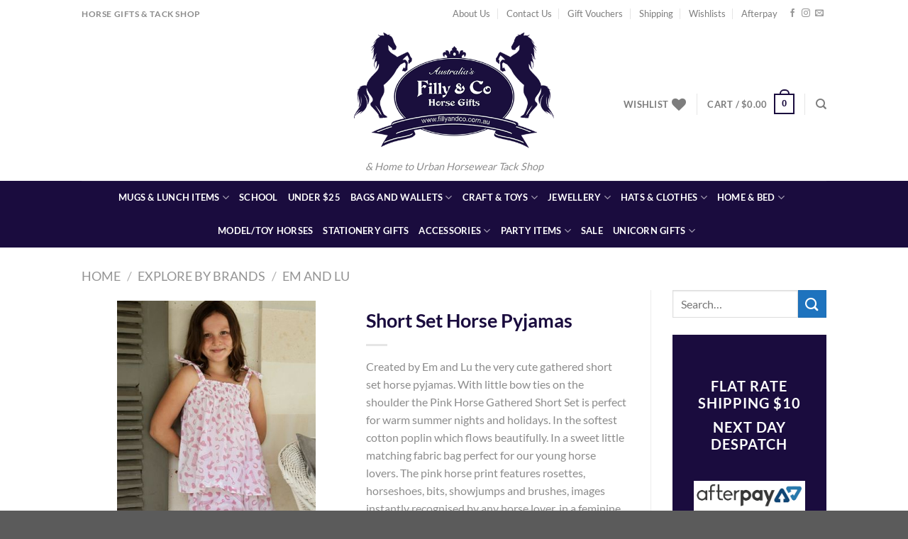

--- FILE ---
content_type: text/html; charset=UTF-8
request_url: https://fillyandco.com.au/product/short-set-horse-pyjamas/
body_size: 38298
content:
<!DOCTYPE html>
<html lang="en-US" class="loading-site no-js">
<head>
	<meta charset="UTF-8" />
	<link rel="profile" href="http://gmpg.org/xfn/11" />
	<link rel="pingback" href="https://fillyandco.com.au/xmlrpc.php" />

					<script>document.documentElement.className = document.documentElement.className + ' yes-js js_active js'</script>
			<script>(function(html){html.className = html.className.replace(/\bno-js\b/,'js')})(document.documentElement);</script>
<meta name='robots' content='index, follow, max-image-preview:large, max-snippet:-1, max-video-preview:-1' />
	<style>img:is([sizes="auto" i], [sizes^="auto," i]) { contain-intrinsic-size: 3000px 1500px }</style>
	<meta name="viewport" content="width=device-width, initial-scale=1" />
	<!-- This site is optimized with the Yoast SEO plugin v25.5 - https://yoast.com/wordpress/plugins/seo/ -->
	<title>Short Set Horse Pyjamas | Filly and Co</title>
	<meta name="description" content="Created by Em &amp; Lu the very cute gathered short set horse pyjamas, with little bow ties on the shoulder they are perfect for warm nights dreaming of horses" />
	<link rel="canonical" href="https://fillyandco.com.au/product/short-set-horse-pyjamas/" />
	<meta property="og:locale" content="en_US" />
	<meta property="og:type" content="article" />
	<meta property="og:title" content="Short Set Horse Pyjamas | Filly and Co" />
	<meta property="og:description" content="Created by Em &amp; Lu the very cute gathered short set horse pyjamas, with little bow ties on the shoulder they are perfect for warm nights dreaming of horses" />
	<meta property="og:url" content="https://fillyandco.com.au/product/short-set-horse-pyjamas/" />
	<meta property="og:site_name" content="Filly and Co Horse Gifts" />
	<meta property="article:publisher" content="https://www.facebook.com/FillyCo" />
	<meta property="article:modified_time" content="2015-05-19T03:01:49+00:00" />
	<meta property="og:image" content="https://fillyandco.com.au/wp-content/uploads/2015/04/Pink_Gathered_Horse_Pyjamas.jpg" />
	<meta property="og:image:width" content="600" />
	<meta property="og:image:height" content="600" />
	<meta property="og:image:type" content="image/jpeg" />
	<meta name="twitter:label1" content="Est. reading time" />
	<meta name="twitter:data1" content="1 minute" />
	<script type="application/ld+json" class="yoast-schema-graph">{"@context":"https://schema.org","@graph":[{"@type":"WebPage","@id":"https://fillyandco.com.au/product/short-set-horse-pyjamas/","url":"https://fillyandco.com.au/product/short-set-horse-pyjamas/","name":"Short Set Horse Pyjamas | Filly and Co","isPartOf":{"@id":"https://fillyandco.com.au/#website"},"primaryImageOfPage":{"@id":"https://fillyandco.com.au/product/short-set-horse-pyjamas/#primaryimage"},"image":{"@id":"https://fillyandco.com.au/product/short-set-horse-pyjamas/#primaryimage"},"thumbnailUrl":"https://fillyandco.com.au/wp-content/uploads/2015/04/Pink_Gathered_Horse_Pyjamas.jpg","datePublished":"2015-04-21T02:36:35+00:00","dateModified":"2015-05-19T03:01:49+00:00","description":"Created by Em & Lu the very cute gathered short set horse pyjamas, with little bow ties on the shoulder they are perfect for warm nights dreaming of horses","breadcrumb":{"@id":"https://fillyandco.com.au/product/short-set-horse-pyjamas/#breadcrumb"},"inLanguage":"en-US","potentialAction":[{"@type":"ReadAction","target":["https://fillyandco.com.au/product/short-set-horse-pyjamas/"]}]},{"@type":"ImageObject","inLanguage":"en-US","@id":"https://fillyandco.com.au/product/short-set-horse-pyjamas/#primaryimage","url":"https://fillyandco.com.au/wp-content/uploads/2015/04/Pink_Gathered_Horse_Pyjamas.jpg","contentUrl":"https://fillyandco.com.au/wp-content/uploads/2015/04/Pink_Gathered_Horse_Pyjamas.jpg","width":600,"height":600,"caption":"Short Set Horse Pyjamas"},{"@type":"BreadcrumbList","@id":"https://fillyandco.com.au/product/short-set-horse-pyjamas/#breadcrumb","itemListElement":[{"@type":"ListItem","position":1,"name":"Home","item":"https://fillyandco.com.au/"},{"@type":"ListItem","position":2,"name":"Shop","item":"https://fillyandco.com.au/shop/"},{"@type":"ListItem","position":3,"name":"Short Set Horse Pyjamas"}]},{"@type":"WebSite","@id":"https://fillyandco.com.au/#website","url":"https://fillyandco.com.au/","name":"Filly and Co Horse Gifts","description":"&amp; Home to Urban Horsewear Tack Shop","potentialAction":[{"@type":"SearchAction","target":{"@type":"EntryPoint","urlTemplate":"https://fillyandco.com.au/?s={search_term_string}"},"query-input":{"@type":"PropertyValueSpecification","valueRequired":true,"valueName":"search_term_string"}}],"inLanguage":"en-US"}]}</script>
	<!-- / Yoast SEO plugin. -->


<link rel='dns-prefetch' href='//www.googletagmanager.com' />
<link rel='prefetch' href='https://fillyandco.com.au/wp-content/themes/flatsome/assets/js/flatsome.js?ver=e1ad26bd5672989785e1' />
<link rel='prefetch' href='https://fillyandco.com.au/wp-content/themes/flatsome/assets/js/chunk.slider.js?ver=3.19.15' />
<link rel='prefetch' href='https://fillyandco.com.au/wp-content/themes/flatsome/assets/js/chunk.popups.js?ver=3.19.15' />
<link rel='prefetch' href='https://fillyandco.com.au/wp-content/themes/flatsome/assets/js/chunk.tooltips.js?ver=3.19.15' />
<link rel='prefetch' href='https://fillyandco.com.au/wp-content/themes/flatsome/assets/js/woocommerce.js?ver=dd6035ce106022a74757' />
<link rel="alternate" type="application/rss+xml" title="Filly and Co Horse Gifts &raquo; Feed" href="https://fillyandco.com.au/feed/" />
<link rel="alternate" type="application/rss+xml" title="Filly and Co Horse Gifts &raquo; Comments Feed" href="https://fillyandco.com.au/comments/feed/" />
<script>
window._wpemojiSettings = {"baseUrl":"https:\/\/s.w.org\/images\/core\/emoji\/16.0.1\/72x72\/","ext":".png","svgUrl":"https:\/\/s.w.org\/images\/core\/emoji\/16.0.1\/svg\/","svgExt":".svg","source":{"concatemoji":"https:\/\/fillyandco.com.au\/wp-includes\/js\/wp-emoji-release.min.js?ver=7f1354e04a8332d92dcc2080e16e4b5f"}};
/*! This file is auto-generated */
!function(s,n){var o,i,e;function c(e){try{var t={supportTests:e,timestamp:(new Date).valueOf()};sessionStorage.setItem(o,JSON.stringify(t))}catch(e){}}function p(e,t,n){e.clearRect(0,0,e.canvas.width,e.canvas.height),e.fillText(t,0,0);var t=new Uint32Array(e.getImageData(0,0,e.canvas.width,e.canvas.height).data),a=(e.clearRect(0,0,e.canvas.width,e.canvas.height),e.fillText(n,0,0),new Uint32Array(e.getImageData(0,0,e.canvas.width,e.canvas.height).data));return t.every(function(e,t){return e===a[t]})}function u(e,t){e.clearRect(0,0,e.canvas.width,e.canvas.height),e.fillText(t,0,0);for(var n=e.getImageData(16,16,1,1),a=0;a<n.data.length;a++)if(0!==n.data[a])return!1;return!0}function f(e,t,n,a){switch(t){case"flag":return n(e,"\ud83c\udff3\ufe0f\u200d\u26a7\ufe0f","\ud83c\udff3\ufe0f\u200b\u26a7\ufe0f")?!1:!n(e,"\ud83c\udde8\ud83c\uddf6","\ud83c\udde8\u200b\ud83c\uddf6")&&!n(e,"\ud83c\udff4\udb40\udc67\udb40\udc62\udb40\udc65\udb40\udc6e\udb40\udc67\udb40\udc7f","\ud83c\udff4\u200b\udb40\udc67\u200b\udb40\udc62\u200b\udb40\udc65\u200b\udb40\udc6e\u200b\udb40\udc67\u200b\udb40\udc7f");case"emoji":return!a(e,"\ud83e\udedf")}return!1}function g(e,t,n,a){var r="undefined"!=typeof WorkerGlobalScope&&self instanceof WorkerGlobalScope?new OffscreenCanvas(300,150):s.createElement("canvas"),o=r.getContext("2d",{willReadFrequently:!0}),i=(o.textBaseline="top",o.font="600 32px Arial",{});return e.forEach(function(e){i[e]=t(o,e,n,a)}),i}function t(e){var t=s.createElement("script");t.src=e,t.defer=!0,s.head.appendChild(t)}"undefined"!=typeof Promise&&(o="wpEmojiSettingsSupports",i=["flag","emoji"],n.supports={everything:!0,everythingExceptFlag:!0},e=new Promise(function(e){s.addEventListener("DOMContentLoaded",e,{once:!0})}),new Promise(function(t){var n=function(){try{var e=JSON.parse(sessionStorage.getItem(o));if("object"==typeof e&&"number"==typeof e.timestamp&&(new Date).valueOf()<e.timestamp+604800&&"object"==typeof e.supportTests)return e.supportTests}catch(e){}return null}();if(!n){if("undefined"!=typeof Worker&&"undefined"!=typeof OffscreenCanvas&&"undefined"!=typeof URL&&URL.createObjectURL&&"undefined"!=typeof Blob)try{var e="postMessage("+g.toString()+"("+[JSON.stringify(i),f.toString(),p.toString(),u.toString()].join(",")+"));",a=new Blob([e],{type:"text/javascript"}),r=new Worker(URL.createObjectURL(a),{name:"wpTestEmojiSupports"});return void(r.onmessage=function(e){c(n=e.data),r.terminate(),t(n)})}catch(e){}c(n=g(i,f,p,u))}t(n)}).then(function(e){for(var t in e)n.supports[t]=e[t],n.supports.everything=n.supports.everything&&n.supports[t],"flag"!==t&&(n.supports.everythingExceptFlag=n.supports.everythingExceptFlag&&n.supports[t]);n.supports.everythingExceptFlag=n.supports.everythingExceptFlag&&!n.supports.flag,n.DOMReady=!1,n.readyCallback=function(){n.DOMReady=!0}}).then(function(){return e}).then(function(){var e;n.supports.everything||(n.readyCallback(),(e=n.source||{}).concatemoji?t(e.concatemoji):e.wpemoji&&e.twemoji&&(t(e.twemoji),t(e.wpemoji)))}))}((window,document),window._wpemojiSettings);
</script>
<link rel='stylesheet' id='smart-coupon-css' href='https://fillyandco.com.au/wp-content/plugins/woocommerce-smart-coupons/assets/css/smart-coupon.min.css?ver=7f1354e04a8332d92dcc2080e16e4b5f' type='text/css' media='all' />
<style id='wp-emoji-styles-inline-css' type='text/css'>

	img.wp-smiley, img.emoji {
		display: inline !important;
		border: none !important;
		box-shadow: none !important;
		height: 1em !important;
		width: 1em !important;
		margin: 0 0.07em !important;
		vertical-align: -0.1em !important;
		background: none !important;
		padding: 0 !important;
	}
</style>
<style id='wp-block-library-inline-css' type='text/css'>
:root{--wp-admin-theme-color:#007cba;--wp-admin-theme-color--rgb:0,124,186;--wp-admin-theme-color-darker-10:#006ba1;--wp-admin-theme-color-darker-10--rgb:0,107,161;--wp-admin-theme-color-darker-20:#005a87;--wp-admin-theme-color-darker-20--rgb:0,90,135;--wp-admin-border-width-focus:2px;--wp-block-synced-color:#7a00df;--wp-block-synced-color--rgb:122,0,223;--wp-bound-block-color:var(--wp-block-synced-color)}@media (min-resolution:192dpi){:root{--wp-admin-border-width-focus:1.5px}}.wp-element-button{cursor:pointer}:root{--wp--preset--font-size--normal:16px;--wp--preset--font-size--huge:42px}:root .has-very-light-gray-background-color{background-color:#eee}:root .has-very-dark-gray-background-color{background-color:#313131}:root .has-very-light-gray-color{color:#eee}:root .has-very-dark-gray-color{color:#313131}:root .has-vivid-green-cyan-to-vivid-cyan-blue-gradient-background{background:linear-gradient(135deg,#00d084,#0693e3)}:root .has-purple-crush-gradient-background{background:linear-gradient(135deg,#34e2e4,#4721fb 50%,#ab1dfe)}:root .has-hazy-dawn-gradient-background{background:linear-gradient(135deg,#faaca8,#dad0ec)}:root .has-subdued-olive-gradient-background{background:linear-gradient(135deg,#fafae1,#67a671)}:root .has-atomic-cream-gradient-background{background:linear-gradient(135deg,#fdd79a,#004a59)}:root .has-nightshade-gradient-background{background:linear-gradient(135deg,#330968,#31cdcf)}:root .has-midnight-gradient-background{background:linear-gradient(135deg,#020381,#2874fc)}.has-regular-font-size{font-size:1em}.has-larger-font-size{font-size:2.625em}.has-normal-font-size{font-size:var(--wp--preset--font-size--normal)}.has-huge-font-size{font-size:var(--wp--preset--font-size--huge)}.has-text-align-center{text-align:center}.has-text-align-left{text-align:left}.has-text-align-right{text-align:right}#end-resizable-editor-section{display:none}.aligncenter{clear:both}.items-justified-left{justify-content:flex-start}.items-justified-center{justify-content:center}.items-justified-right{justify-content:flex-end}.items-justified-space-between{justify-content:space-between}.screen-reader-text{border:0;clip-path:inset(50%);height:1px;margin:-1px;overflow:hidden;padding:0;position:absolute;width:1px;word-wrap:normal!important}.screen-reader-text:focus{background-color:#ddd;clip-path:none;color:#444;display:block;font-size:1em;height:auto;left:5px;line-height:normal;padding:15px 23px 14px;text-decoration:none;top:5px;width:auto;z-index:100000}html :where(.has-border-color){border-style:solid}html :where([style*=border-top-color]){border-top-style:solid}html :where([style*=border-right-color]){border-right-style:solid}html :where([style*=border-bottom-color]){border-bottom-style:solid}html :where([style*=border-left-color]){border-left-style:solid}html :where([style*=border-width]){border-style:solid}html :where([style*=border-top-width]){border-top-style:solid}html :where([style*=border-right-width]){border-right-style:solid}html :where([style*=border-bottom-width]){border-bottom-style:solid}html :where([style*=border-left-width]){border-left-style:solid}html :where(img[class*=wp-image-]){height:auto;max-width:100%}:where(figure){margin:0 0 1em}html :where(.is-position-sticky){--wp-admin--admin-bar--position-offset:var(--wp-admin--admin-bar--height,0px)}@media screen and (max-width:600px){html :where(.is-position-sticky){--wp-admin--admin-bar--position-offset:0px}}
</style>
<link rel='stylesheet' id='contact-form-7-css' href='https://fillyandco.com.au/wp-content/plugins/contact-form-7/includes/css/styles.css?ver=6.1' type='text/css' media='all' />
<link rel='stylesheet' id='pac-styles-css' href='https://fillyandco.com.au/wp-content/plugins/woocommerce-product-archive-customiser/assets/css/pac.css?ver=7f1354e04a8332d92dcc2080e16e4b5f' type='text/css' media='all' />
<link rel='stylesheet' id='pac-layout-styles-css' href='https://fillyandco.com.au/wp-content/plugins/woocommerce-product-archive-customiser/assets/css/layout.css?ver=7f1354e04a8332d92dcc2080e16e4b5f' type='text/css' media='only screen and (min-width: 768px)' />
<style id='woocommerce-inline-inline-css' type='text/css'>
.woocommerce form .form-row .required { visibility: visible; }
</style>
<link rel='stylesheet' id='productsize-chart-for-woocommerce-jquery-modal-css' href='https://fillyandco.com.au/wp-content/plugins/productsize-chart-for-woocommerce/public/css/remodal.css?ver=1.1.0' type='text/css' media='all' />
<link rel='stylesheet' id='productsize-chart-for-woocommerce-jquery-modal-default-theme-css' href='https://fillyandco.com.au/wp-content/plugins/productsize-chart-for-woocommerce/public/css/remodal-default-theme.css?ver=1.1.0' type='text/css' media='all' />
<link rel='stylesheet' id='woocommerce-addons-css-css' href='https://fillyandco.com.au/wp-content/plugins/woocommerce-product-addons/assets/css/frontend.css?ver=7f1354e04a8332d92dcc2080e16e4b5f' type='text/css' media='all' />
<link rel='stylesheet' id='brands-styles-css' href='https://fillyandco.com.au/wp-content/plugins/woocommerce/assets/css/brands.css?ver=10.0.5' type='text/css' media='all' />
<link rel='stylesheet' id='flatsome-woocommerce-wishlist-css' href='https://fillyandco.com.au/wp-content/themes/flatsome/inc/integrations/wc-yith-wishlist/wishlist.css?ver=3.19.15' type='text/css' media='all' />
<link rel='stylesheet' id='afterpay_fancybox_css-css' href='https://fillyandco.com.au/wp-content/plugins/afterpay-woocommerce-1.3.1/js/fancybox2/jquery.fancybox.css?ver=7f1354e04a8332d92dcc2080e16e4b5f' type='text/css' media='all' />
<link rel='stylesheet' id='afterpay_css-css' href='https://fillyandco.com.au/wp-content/plugins/afterpay-woocommerce-1.3.1/css/afterpay.css?ver=7f1354e04a8332d92dcc2080e16e4b5f' type='text/css' media='all' />
<link rel='stylesheet' id='flatsome-main-css' href='https://fillyandco.com.au/wp-content/themes/flatsome/assets/css/flatsome.css?ver=3.19.15' type='text/css' media='all' />
<style id='flatsome-main-inline-css' type='text/css'>
@font-face {
				font-family: "fl-icons";
				font-display: block;
				src: url(https://fillyandco.com.au/wp-content/themes/flatsome/assets/css/icons/fl-icons.eot?v=3.19.15);
				src:
					url(https://fillyandco.com.au/wp-content/themes/flatsome/assets/css/icons/fl-icons.eot#iefix?v=3.19.15) format("embedded-opentype"),
					url(https://fillyandco.com.au/wp-content/themes/flatsome/assets/css/icons/fl-icons.woff2?v=3.19.15) format("woff2"),
					url(https://fillyandco.com.au/wp-content/themes/flatsome/assets/css/icons/fl-icons.ttf?v=3.19.15) format("truetype"),
					url(https://fillyandco.com.au/wp-content/themes/flatsome/assets/css/icons/fl-icons.woff?v=3.19.15) format("woff"),
					url(https://fillyandco.com.au/wp-content/themes/flatsome/assets/css/icons/fl-icons.svg?v=3.19.15#fl-icons) format("svg");
			}
</style>
<link rel='stylesheet' id='flatsome-shop-css' href='https://fillyandco.com.au/wp-content/themes/flatsome/assets/css/flatsome-shop.css?ver=3.19.15' type='text/css' media='all' />
<link rel='stylesheet' id='flatsome-style-css' href='https://fillyandco.com.au/wp-content/themes/flatsome-child/style.css?ver=3.0' type='text/css' media='all' />
<script id="woocommerce-google-analytics-integration-gtag-js-after">
/* Google Analytics for WooCommerce (gtag.js) */
					window.dataLayer = window.dataLayer || [];
					function gtag(){dataLayer.push(arguments);}
					// Set up default consent state.
					for ( const mode of [{"analytics_storage":"denied","ad_storage":"denied","ad_user_data":"denied","ad_personalization":"denied","region":["AT","BE","BG","HR","CY","CZ","DK","EE","FI","FR","DE","GR","HU","IS","IE","IT","LV","LI","LT","LU","MT","NL","NO","PL","PT","RO","SK","SI","ES","SE","GB","CH"]}] || [] ) {
						gtag( "consent", "default", { "wait_for_update": 500, ...mode } );
					}
					gtag("js", new Date());
					gtag("set", "developer_id.dOGY3NW", true);
					gtag("config", "UA-43404548-1", {"track_404":false,"allow_google_signals":false,"logged_in":false,"linker":{"domains":[],"allow_incoming":false},"custom_map":{"dimension1":"logged_in"}});
</script>
<script src="https://fillyandco.com.au/wp-includes/js/jquery/jquery.min.js?ver=3.7.1" id="jquery-core-js"></script>
<script src="https://fillyandco.com.au/wp-includes/js/jquery/jquery-migrate.min.js?ver=3.4.1" id="jquery-migrate-js"></script>
<script id="print-invoices-packing-slip-labels-for-woocommerce_public-js-extra">
var wf_pklist_params_public = {"show_document_preview":"No","document_access_type":"logged_in","is_user_logged_in":"","msgs":{"invoice_number_prompt_free_order":"\u2018Generate invoice for free orders\u2019 is disabled in Invoice settings > Advanced. You are attempting to generate invoice for this free order. Proceed?","creditnote_number_prompt":"Refund in this order seems not having credit number yet. Do you want to manually generate one ?","invoice_number_prompt_no_from_addr":"Please fill the `from address` in the plugin's general settings.","invoice_title_prompt":"Invoice","invoice_number_prompt":"number has not been generated yet. Do you want to manually generate one ?","pop_dont_show_again":false,"request_error":"Request error.","error_loading_data":"Error loading data.","min_value_error":"minimum value should be","generating_document_text":"Generating document...","new_tab_open_error":"Failed to open new tab. Please check your browser settings."}};
</script>
<script src="https://fillyandco.com.au/wp-content/plugins/print-invoices-packing-slip-labels-for-woocommerce/public/js/wf-woocommerce-packing-list-public.js?ver=4.7.9" id="print-invoices-packing-slip-labels-for-woocommerce_public-js"></script>
<script src="https://fillyandco.com.au/wp-content/plugins/woocommerce/assets/js/jquery-blockui/jquery.blockUI.min.js?ver=2.7.0-wc.10.0.5" id="jquery-blockui-js" data-wp-strategy="defer"></script>
<script id="wc-add-to-cart-js-extra">
var wc_add_to_cart_params = {"ajax_url":"\/wp-admin\/admin-ajax.php","wc_ajax_url":"\/?wc-ajax=%%endpoint%%","i18n_view_cart":"View cart","cart_url":"https:\/\/fillyandco.com.au\/cart\/","is_cart":"","cart_redirect_after_add":"no"};
</script>
<script src="https://fillyandco.com.au/wp-content/plugins/woocommerce/assets/js/frontend/add-to-cart.min.js?ver=10.0.5" id="wc-add-to-cart-js" defer data-wp-strategy="defer"></script>
<script id="wc-single-product-js-extra">
var wc_single_product_params = {"i18n_required_rating_text":"Please select a rating","i18n_rating_options":["1 of 5 stars","2 of 5 stars","3 of 5 stars","4 of 5 stars","5 of 5 stars"],"i18n_product_gallery_trigger_text":"View full-screen image gallery","review_rating_required":"yes","flexslider":{"rtl":false,"animation":"slide","smoothHeight":true,"directionNav":false,"controlNav":"thumbnails","slideshow":false,"animationSpeed":500,"animationLoop":false,"allowOneSlide":false},"zoom_enabled":"","zoom_options":[],"photoswipe_enabled":"","photoswipe_options":{"shareEl":false,"closeOnScroll":false,"history":false,"hideAnimationDuration":0,"showAnimationDuration":0},"flexslider_enabled":""};
</script>
<script src="https://fillyandco.com.au/wp-content/plugins/woocommerce/assets/js/frontend/single-product.min.js?ver=10.0.5" id="wc-single-product-js" defer data-wp-strategy="defer"></script>
<script src="https://fillyandco.com.au/wp-content/plugins/woocommerce/assets/js/js-cookie/js.cookie.min.js?ver=2.1.4-wc.10.0.5" id="js-cookie-js" data-wp-strategy="defer"></script>
<script src="https://fillyandco.com.au/wp-content/plugins/productsize-chart-for-woocommerce/public/js/remodal.js?ver=1.1.0" id="productsize-chart-for-woocommerce-jquery-modal-js"></script>
<script id="WCPAY_ASSETS-js-extra">
var wcpayAssets = {"url":"https:\/\/fillyandco.com.au\/wp-content\/plugins\/woocommerce-payments\/dist\/"};
</script>
<script src="https://fillyandco.com.au/wp-content/plugins/afterpay-woocommerce-1.3.1/js/fancybox2/jquery.fancybox.js?ver=7f1354e04a8332d92dcc2080e16e4b5f" id="afterpay_fancybox_js-js"></script>
<script src="https://fillyandco.com.au/wp-content/plugins/afterpay-woocommerce-1.3.1/js/afterpay.js?ver=7f1354e04a8332d92dcc2080e16e4b5f" id="afterpay_js-js"></script>
<script src="https://fillyandco.com.au/wp-content/plugins/afterpay-woocommerce-1.3.1/js/afterpay-admin.js?ver=7f1354e04a8332d92dcc2080e16e4b5f" id="afterpay_admin_js-js"></script>

<!-- Google tag (gtag.js) snippet added by Site Kit -->

<!-- Google Analytics snippet added by Site Kit -->
<script src="https://www.googletagmanager.com/gtag/js?id=G-H3VECLB0ZL" id="google_gtagjs-js" async></script>
<script id="google_gtagjs-js-after">
window.dataLayer = window.dataLayer || [];function gtag(){dataLayer.push(arguments);}
gtag("set","linker",{"domains":["fillyandco.com.au"]});
gtag("js", new Date());
gtag("set", "developer_id.dZTNiMT", true);
gtag("config", "G-H3VECLB0ZL");
</script>

<!-- End Google tag (gtag.js) snippet added by Site Kit -->
<link rel="https://api.w.org/" href="https://fillyandco.com.au/wp-json/" /><link rel="alternate" title="JSON" type="application/json" href="https://fillyandco.com.au/wp-json/wp/v2/product/5951" /><link rel="EditURI" type="application/rsd+xml" title="RSD" href="https://fillyandco.com.au/xmlrpc.php?rsd" />

<link rel='shortlink' href='https://fillyandco.com.au/?p=5951' />
<link rel="alternate" title="oEmbed (JSON)" type="application/json+oembed" href="https://fillyandco.com.au/wp-json/oembed/1.0/embed?url=https%3A%2F%2Ffillyandco.com.au%2Fproduct%2Fshort-set-horse-pyjamas%2F" />
<link rel="alternate" title="oEmbed (XML)" type="text/xml+oembed" href="https://fillyandco.com.au/wp-json/oembed/1.0/embed?url=https%3A%2F%2Ffillyandco.com.au%2Fproduct%2Fshort-set-horse-pyjamas%2F&#038;format=xml" />
<meta name="generator" content="Site Kit by Google 1.157.0" />		<style type="text/css">
			#size-chart {clear:both; margin:10px 0; width:100%}#size-chart tr th{font-weight:bold;}
			#size-chart tr td,#size-chart tr th{color:#000000;
			padding:8px; text-align:left;}
			.remodal p{color:#000000; text-align:justify;}
			#modal1Title{color:#ef003f; margin-bottom:15px; font-size:25px; text-align:left}

							#size-chart tr:nth-child(odd){background:#ebe9eb;}
						
			.remodal-overlay {background:rgba(0,0,0,0.7) !important; z-index:9999;}
			.remodal{padding:35px;}
			.remodal .remodal-close{top:35px;right:35px;}
			.button-wrapper{margin:7px 0;}
			#chart-button{background:#000000; color:#ffffff; padding:7px 10px;font-weight: 700;
			border-radius: 3px; -webkit-border-radius: 3px;-moz-border-radius: 3px; text-decoration:none; }
			#chart-button:hover{background:#333333;  }
		</style>    
			<noscript><style>.woocommerce-product-gallery{ opacity: 1 !important; }</style></noscript>
	<link rel="icon" href="https://fillyandco.com.au/wp-content/uploads/2017/06/cropped-avatar_2-32x32.jpg" sizes="32x32" />
<link rel="icon" href="https://fillyandco.com.au/wp-content/uploads/2017/06/cropped-avatar_2-192x192.jpg" sizes="192x192" />
<link rel="apple-touch-icon" href="https://fillyandco.com.au/wp-content/uploads/2017/06/cropped-avatar_2-180x180.jpg" />
<meta name="msapplication-TileImage" content="https://fillyandco.com.au/wp-content/uploads/2017/06/cropped-avatar_2-270x270.jpg" />
<style id="custom-css" type="text/css">:root {--primary-color: #1A0C3E;--fs-color-primary: #1A0C3E;--fs-color-secondary: #1E73BE;--fs-color-success: #7a9c59;--fs-color-alert: #b20000;--fs-experimental-link-color: #1A0C3E;--fs-experimental-link-color-hover: #111;}.tooltipster-base {--tooltip-color: #fff;--tooltip-bg-color: #000;}.off-canvas-right .mfp-content, .off-canvas-left .mfp-content {--drawer-width: 300px;}.off-canvas .mfp-content.off-canvas-cart {--drawer-width: 360px;}.header-main{height: 217px}#logo img{max-height: 217px}#logo{width:300px;}#logo img{padding:6px 0;}.header-top{min-height: 38px}.transparent .header-main{height: 90px}.transparent #logo img{max-height: 90px}.has-transparent + .page-title:first-of-type,.has-transparent + #main > .page-title,.has-transparent + #main > div > .page-title,.has-transparent + #main .page-header-wrapper:first-of-type .page-title{padding-top: 170px;}.header.show-on-scroll,.stuck .header-main{height:70px!important}.stuck #logo img{max-height: 70px!important}.header-bottom {background-color: #1A0C3E}.header-main .nav > li > a{line-height: 16px }.stuck .header-main .nav > li > a{line-height: 51px }.header-bottom-nav > li > a{line-height: 27px }@media (max-width: 549px) {.header-main{height: 70px}#logo img{max-height: 70px}}.header-top{background-color:#FFFFFF!important;}body{color: #8C8C8C}h1,h2,h3,h4,h5,h6,.heading-font{color: #1A0C3E;}body{font-family: Lato, sans-serif;}body {font-weight: 400;font-style: normal;}.nav > li > a {font-family: Lato, sans-serif;}.mobile-sidebar-levels-2 .nav > li > ul > li > a {font-family: Lato, sans-serif;}.nav > li > a,.mobile-sidebar-levels-2 .nav > li > ul > li > a {font-weight: 700;font-style: normal;}h1,h2,h3,h4,h5,h6,.heading-font, .off-canvas-center .nav-sidebar.nav-vertical > li > a{font-family: Lato, sans-serif;}h1,h2,h3,h4,h5,h6,.heading-font,.banner h1,.banner h2 {font-weight: 700;font-style: normal;}.alt-font{font-family: "Dancing Script", sans-serif;}.alt-font {font-weight: 400!important;font-style: normal!important;}.header:not(.transparent) .header-nav-main.nav > li > a:hover,.header:not(.transparent) .header-nav-main.nav > li.active > a,.header:not(.transparent) .header-nav-main.nav > li.current > a,.header:not(.transparent) .header-nav-main.nav > li > a.active,.header:not(.transparent) .header-nav-main.nav > li > a.current{color: #1E73BE;}.header-nav-main.nav-line-bottom > li > a:before,.header-nav-main.nav-line-grow > li > a:before,.header-nav-main.nav-line > li > a:before,.header-nav-main.nav-box > li > a:hover,.header-nav-main.nav-box > li.active > a,.header-nav-main.nav-pills > li > a:hover,.header-nav-main.nav-pills > li.active > a{color:#FFF!important;background-color: #1E73BE;}.header:not(.transparent) .header-bottom-nav.nav > li > a{color: #FFFFFF;}.shop-page-title.featured-title .title-overlay{background-color: rgba(183,183,183,0.3);}.current .breadcrumb-step, [data-icon-label]:after, .button#place_order,.button.checkout,.checkout-button,.single_add_to_cart_button.button, .sticky-add-to-cart-select-options-button{background-color: #1A0C3E!important }.star-rating span:before,.star-rating:before, .woocommerce-page .star-rating:before, .stars a:hover:after, .stars a.active:after{color: #DD3333}.shop-page-title.featured-title .title-bg{background-image: url(https://fillyandco.com.au/wp-content/uploads/2017/06/Category_Divider_22.jpg);}@media screen and (min-width: 550px){.products .box-vertical .box-image{min-width: 300px!important;width: 300px!important;}}.footer-2{background-color: #1A0C3E}.page-title-small + main .product-container > .row{padding-top:0;}.nav-vertical-fly-out > li + li {border-top-width: 1px; border-top-style: solid;}.label-new.menu-item > a:after{content:"New";}.label-hot.menu-item > a:after{content:"Hot";}.label-sale.menu-item > a:after{content:"Sale";}.label-popular.menu-item > a:after{content:"Popular";}</style><style id="kirki-inline-styles">/* latin-ext */
@font-face {
  font-family: 'Lato';
  font-style: normal;
  font-weight: 400;
  font-display: swap;
  src: url(https://fillyandco.com.au/wp-content/fonts/lato/S6uyw4BMUTPHjxAwXjeu.woff2) format('woff2');
  unicode-range: U+0100-02BA, U+02BD-02C5, U+02C7-02CC, U+02CE-02D7, U+02DD-02FF, U+0304, U+0308, U+0329, U+1D00-1DBF, U+1E00-1E9F, U+1EF2-1EFF, U+2020, U+20A0-20AB, U+20AD-20C0, U+2113, U+2C60-2C7F, U+A720-A7FF;
}
/* latin */
@font-face {
  font-family: 'Lato';
  font-style: normal;
  font-weight: 400;
  font-display: swap;
  src: url(https://fillyandco.com.au/wp-content/fonts/lato/S6uyw4BMUTPHjx4wXg.woff2) format('woff2');
  unicode-range: U+0000-00FF, U+0131, U+0152-0153, U+02BB-02BC, U+02C6, U+02DA, U+02DC, U+0304, U+0308, U+0329, U+2000-206F, U+20AC, U+2122, U+2191, U+2193, U+2212, U+2215, U+FEFF, U+FFFD;
}
/* latin-ext */
@font-face {
  font-family: 'Lato';
  font-style: normal;
  font-weight: 700;
  font-display: swap;
  src: url(https://fillyandco.com.au/wp-content/fonts/lato/S6u9w4BMUTPHh6UVSwaPGR_p.woff2) format('woff2');
  unicode-range: U+0100-02BA, U+02BD-02C5, U+02C7-02CC, U+02CE-02D7, U+02DD-02FF, U+0304, U+0308, U+0329, U+1D00-1DBF, U+1E00-1E9F, U+1EF2-1EFF, U+2020, U+20A0-20AB, U+20AD-20C0, U+2113, U+2C60-2C7F, U+A720-A7FF;
}
/* latin */
@font-face {
  font-family: 'Lato';
  font-style: normal;
  font-weight: 700;
  font-display: swap;
  src: url(https://fillyandco.com.au/wp-content/fonts/lato/S6u9w4BMUTPHh6UVSwiPGQ.woff2) format('woff2');
  unicode-range: U+0000-00FF, U+0131, U+0152-0153, U+02BB-02BC, U+02C6, U+02DA, U+02DC, U+0304, U+0308, U+0329, U+2000-206F, U+20AC, U+2122, U+2191, U+2193, U+2212, U+2215, U+FEFF, U+FFFD;
}/* vietnamese */
@font-face {
  font-family: 'Dancing Script';
  font-style: normal;
  font-weight: 400;
  font-display: swap;
  src: url(https://fillyandco.com.au/wp-content/fonts/dancing-script/If2cXTr6YS-zF4S-kcSWSVi_sxjsohD9F50Ruu7BMSo3Rep8ltA.woff2) format('woff2');
  unicode-range: U+0102-0103, U+0110-0111, U+0128-0129, U+0168-0169, U+01A0-01A1, U+01AF-01B0, U+0300-0301, U+0303-0304, U+0308-0309, U+0323, U+0329, U+1EA0-1EF9, U+20AB;
}
/* latin-ext */
@font-face {
  font-family: 'Dancing Script';
  font-style: normal;
  font-weight: 400;
  font-display: swap;
  src: url(https://fillyandco.com.au/wp-content/fonts/dancing-script/If2cXTr6YS-zF4S-kcSWSVi_sxjsohD9F50Ruu7BMSo3ROp8ltA.woff2) format('woff2');
  unicode-range: U+0100-02BA, U+02BD-02C5, U+02C7-02CC, U+02CE-02D7, U+02DD-02FF, U+0304, U+0308, U+0329, U+1D00-1DBF, U+1E00-1E9F, U+1EF2-1EFF, U+2020, U+20A0-20AB, U+20AD-20C0, U+2113, U+2C60-2C7F, U+A720-A7FF;
}
/* latin */
@font-face {
  font-family: 'Dancing Script';
  font-style: normal;
  font-weight: 400;
  font-display: swap;
  src: url(https://fillyandco.com.au/wp-content/fonts/dancing-script/If2cXTr6YS-zF4S-kcSWSVi_sxjsohD9F50Ruu7BMSo3Sup8.woff2) format('woff2');
  unicode-range: U+0000-00FF, U+0131, U+0152-0153, U+02BB-02BC, U+02C6, U+02DA, U+02DC, U+0304, U+0308, U+0329, U+2000-206F, U+20AC, U+2122, U+2191, U+2193, U+2212, U+2215, U+FEFF, U+FFFD;
}</style></head>

<body class="wp-singular product-template-default single single-product postid-5951 wp-theme-flatsome wp-child-theme-flatsome-child theme-flatsome wc-pac-hide-sale-flash woocommerce woocommerce-page woocommerce-no-js lightbox nav-dropdown-has-arrow nav-dropdown-has-shadow nav-dropdown-has-border has-lightbox">


<a class="skip-link screen-reader-text" href="#main">Skip to content</a>

<div id="wrapper">

	
	<header id="header" class="header ">
		<div class="header-wrapper">
			<div id="top-bar" class="header-top hide-for-sticky">
    <div class="flex-row container">
      <div class="flex-col hide-for-medium flex-left">
          <ul class="nav nav-left medium-nav-center nav-small  nav-divided">
              <li class="html custom html_topbar_left"><strong class="uppercase">Horse Gifts & Tack Shop </strong></li>          </ul>
      </div>

      <div class="flex-col hide-for-medium flex-center">
          <ul class="nav nav-center nav-small  nav-divided">
                        </ul>
      </div>

      <div class="flex-col hide-for-medium flex-right">
         <ul class="nav top-bar-nav nav-right nav-small  nav-divided">
              <li id="menu-item-385" class="menu-item menu-item-type-post_type menu-item-object-page menu-item-385 menu-item-design-default"><a href="https://fillyandco.com.au/about-us/" class="nav-top-link">About Us</a></li>
<li id="menu-item-384" class="menu-item menu-item-type-post_type menu-item-object-page menu-item-384 menu-item-design-default"><a href="https://fillyandco.com.au/contact-us/" class="nav-top-link">Contact Us</a></li>
<li id="menu-item-19105" class="menu-item menu-item-type-post_type menu-item-object-product menu-item-19105 menu-item-design-default"><a href="https://fillyandco.com.au/product/gift-vouchers/" class="nav-top-link">Gift Vouchers</a></li>
<li id="menu-item-383" class="menu-item menu-item-type-post_type menu-item-object-page menu-item-383 menu-item-design-default"><a href="https://fillyandco.com.au/shipping/" class="nav-top-link">Shipping</a></li>
<li id="menu-item-14880" class="menu-item menu-item-type-post_type menu-item-object-page menu-item-14880 menu-item-design-default"><a href="https://fillyandco.com.au/my-lists/" class="nav-top-link">Wishlists</a></li>
<li id="menu-item-16819" class="menu-item menu-item-type-post_type menu-item-object-page menu-item-16819 menu-item-design-default"><a href="https://fillyandco.com.au/afterpay/" class="nav-top-link">Afterpay</a></li>
<li class="html header-social-icons ml-0">
	<div class="social-icons follow-icons" ><a href="https://www.facebook.com/FillyCo/" target="_blank" data-label="Facebook" class="icon plain facebook tooltip" title="Follow on Facebook" aria-label="Follow on Facebook" rel="noopener nofollow" ><i class="icon-facebook" ></i></a><a href="https://www.instagram.com/fillyandco/" target="_blank" data-label="Instagram" class="icon plain instagram tooltip" title="Follow on Instagram" aria-label="Follow on Instagram" rel="noopener nofollow" ><i class="icon-instagram" ></i></a><a href="mailto:lynsey@fillyandco.com.au" data-label="E-mail" target="_blank" class="icon plain email tooltip" title="Send us an email" aria-label="Send us an email" rel="nofollow noopener" ><i class="icon-envelop" ></i></a></div></li>
          </ul>
      </div>

            <div class="flex-col show-for-medium flex-grow">
          <ul class="nav nav-center nav-small mobile-nav  nav-divided">
              <li class="html custom html_topbar_left"><strong class="uppercase">Horse Gifts & Tack Shop </strong></li>          </ul>
      </div>
      
    </div>
</div>
<div id="masthead" class="header-main show-logo-center hide-for-sticky">
      <div class="header-inner flex-row container logo-center medium-logo-center" role="navigation">

          <!-- Logo -->
          <div id="logo" class="flex-col logo">
            
<!-- Header logo -->
<a href="https://fillyandco.com.au/" title="Filly and Co Horse Gifts - &amp; Home to Urban Horsewear Tack Shop" rel="home">
		<img width="500" height="274" src="https://fillyandco.com.au/wp-content/uploads/2017/06/Filly_and_Co_Email_Logo_22.png" class="header_logo header-logo" alt="Filly and Co Horse Gifts"/><img  width="500" height="274" src="https://fillyandco.com.au/wp-content/uploads/2017/06/Filly_and_Co_Email_Logo_22.png" class="header-logo-dark" alt="Filly and Co Horse Gifts"/></a>
<p class="logo-tagline">&amp; Home to Urban Horsewear Tack Shop</p>          </div>

          <!-- Mobile Left Elements -->
          <div class="flex-col show-for-medium flex-left">
            <ul class="mobile-nav nav nav-left ">
              <li class="nav-icon has-icon">
  		<a href="#" data-open="#main-menu" data-pos="left" data-bg="main-menu-overlay" data-color="" class="is-small" aria-label="Menu" aria-controls="main-menu" aria-expanded="false">

		  <i class="icon-menu" ></i>
		  		</a>
	</li>
            </ul>
          </div>

          <!-- Left Elements -->
          <div class="flex-col hide-for-medium flex-left
            ">
            <ul class="header-nav header-nav-main nav nav-left  nav-uppercase" >
                          </ul>
          </div>

          <!-- Right Elements -->
          <div class="flex-col hide-for-medium flex-right">
            <ul class="header-nav header-nav-main nav nav-right  nav-uppercase">
              <li class="header-wishlist-icon">
			<a href="https://fillyandco.com.au/my-lists/" class="wishlist-link" title="Wishlist" >
							<span class="hide-for-medium header-wishlist-title">
				Wishlist				</span>
										<i class="wishlist-icon icon-heart" ></i>
					</a>
	</li>
<li class="header-divider"></li><li class="cart-item has-icon has-dropdown">

<a href="https://fillyandco.com.au/cart/" class="header-cart-link is-small" title="Cart" >

<span class="header-cart-title">
   Cart   /      <span class="cart-price"><span class="woocommerce-Price-amount amount"><bdi><span class="woocommerce-Price-currencySymbol">&#36;</span>0.00</bdi></span></span>
  </span>

    <span class="cart-icon image-icon">
    <strong>0</strong>
  </span>
  </a>

 <ul class="nav-dropdown nav-dropdown-default">
    <li class="html widget_shopping_cart">
      <div class="widget_shopping_cart_content">
        

	<div class="ux-mini-cart-empty flex flex-row-col text-center pt pb">
				<div class="ux-mini-cart-empty-icon">
			<svg xmlns="http://www.w3.org/2000/svg" viewBox="0 0 17 19" style="opacity:.1;height:80px;">
				<path d="M8.5 0C6.7 0 5.3 1.2 5.3 2.7v2H2.1c-.3 0-.6.3-.7.7L0 18.2c0 .4.2.8.6.8h15.7c.4 0 .7-.3.7-.7v-.1L15.6 5.4c0-.3-.3-.6-.7-.6h-3.2v-2c0-1.6-1.4-2.8-3.2-2.8zM6.7 2.7c0-.8.8-1.4 1.8-1.4s1.8.6 1.8 1.4v2H6.7v-2zm7.5 3.4 1.3 11.5h-14L2.8 6.1h2.5v1.4c0 .4.3.7.7.7.4 0 .7-.3.7-.7V6.1h3.5v1.4c0 .4.3.7.7.7s.7-.3.7-.7V6.1h2.6z" fill-rule="evenodd" clip-rule="evenodd" fill="currentColor"></path>
			</svg>
		</div>
				<p class="woocommerce-mini-cart__empty-message empty">No products in the cart.</p>
					<p class="return-to-shop">
				<a class="button primary wc-backward" href="https://fillyandco.com.au/shop/">
					Return to shop				</a>
			</p>
				</div>


      </div>
    </li>
     </ul>

</li>
<li class="header-divider"></li><li class="header-search header-search-dropdown has-icon has-dropdown menu-item-has-children">
		<a href="#" aria-label="Search" class="is-small"><i class="icon-search" ></i></a>
		<ul class="nav-dropdown nav-dropdown-default">
	 	<li class="header-search-form search-form html relative has-icon">
	<div class="header-search-form-wrapper">
		<div class="searchform-wrapper ux-search-box relative is-normal"><form role="search" method="get" class="searchform" action="https://fillyandco.com.au/">
	<div class="flex-row relative">
						<div class="flex-col flex-grow">
			<label class="screen-reader-text" for="woocommerce-product-search-field-0">Search for:</label>
			<input type="search" id="woocommerce-product-search-field-0" class="search-field mb-0" placeholder="Search&hellip;" value="" name="s" />
			<input type="hidden" name="post_type" value="product" />
					</div>
		<div class="flex-col">
			<button type="submit" value="Search" class="ux-search-submit submit-button secondary button  icon mb-0" aria-label="Submit">
				<i class="icon-search" ></i>			</button>
		</div>
	</div>
	<div class="live-search-results text-left z-top"></div>
</form>
</div>	</div>
</li>
	</ul>
</li>
            </ul>
          </div>

          <!-- Mobile Right Elements -->
          <div class="flex-col show-for-medium flex-right">
            <ul class="mobile-nav nav nav-right ">
              <li class="cart-item has-icon">


		<a href="https://fillyandco.com.au/cart/" class="header-cart-link is-small off-canvas-toggle nav-top-link" title="Cart" data-open="#cart-popup" data-class="off-canvas-cart" data-pos="right" >

    <span class="cart-icon image-icon">
    <strong>0</strong>
  </span>
  </a>


  <!-- Cart Sidebar Popup -->
  <div id="cart-popup" class="mfp-hide">
  <div class="cart-popup-inner inner-padding cart-popup-inner--sticky">
      <div class="cart-popup-title text-center">
          <span class="heading-font uppercase">Cart</span>
          <div class="is-divider"></div>
      </div>
	  <div class="widget_shopping_cart">
		  <div class="widget_shopping_cart_content">
			  

	<div class="ux-mini-cart-empty flex flex-row-col text-center pt pb">
				<div class="ux-mini-cart-empty-icon">
			<svg xmlns="http://www.w3.org/2000/svg" viewBox="0 0 17 19" style="opacity:.1;height:80px;">
				<path d="M8.5 0C6.7 0 5.3 1.2 5.3 2.7v2H2.1c-.3 0-.6.3-.7.7L0 18.2c0 .4.2.8.6.8h15.7c.4 0 .7-.3.7-.7v-.1L15.6 5.4c0-.3-.3-.6-.7-.6h-3.2v-2c0-1.6-1.4-2.8-3.2-2.8zM6.7 2.7c0-.8.8-1.4 1.8-1.4s1.8.6 1.8 1.4v2H6.7v-2zm7.5 3.4 1.3 11.5h-14L2.8 6.1h2.5v1.4c0 .4.3.7.7.7.4 0 .7-.3.7-.7V6.1h3.5v1.4c0 .4.3.7.7.7s.7-.3.7-.7V6.1h2.6z" fill-rule="evenodd" clip-rule="evenodd" fill="currentColor"></path>
			</svg>
		</div>
				<p class="woocommerce-mini-cart__empty-message empty">No products in the cart.</p>
					<p class="return-to-shop">
				<a class="button primary wc-backward" href="https://fillyandco.com.au/shop/">
					Return to shop				</a>
			</p>
				</div>


		  </div>
	  </div>
               </div>
  </div>

</li>
            </ul>
          </div>

      </div>

            <div class="container"><div class="top-divider full-width"></div></div>
      </div>
<div id="wide-nav" class="header-bottom wide-nav hide-for-sticky flex-has-center hide-for-medium">
    <div class="flex-row container">

            
                        <div class="flex-col hide-for-medium flex-center">
                <ul class="nav header-nav header-bottom-nav nav-center  nav-uppercase">
                    <li id="menu-item-107" class="menu-item menu-item-type-taxonomy menu-item-object-product_cat menu-item-has-children menu-item-107 menu-item-design-default has-dropdown"><a href="https://fillyandco.com.au/product-category/horse-lunch-items/" class="nav-top-link" aria-expanded="false" aria-haspopup="menu">Mugs &#038; Lunch Items<i class="icon-angle-down" ></i></a>
<ul class="sub-menu nav-dropdown nav-dropdown-default">
	<li id="menu-item-3320" class="menu-item menu-item-type-taxonomy menu-item-object-product_cat menu-item-has-children menu-item-3320 nav-dropdown-col"><a href="https://fillyandco.com.au/product-category/horse-lunch-items/all-lunch-items/">All Lunch Items</a>
	<ul class="sub-menu nav-column nav-dropdown-default">
		<li id="menu-item-6761" class="menu-item menu-item-type-taxonomy menu-item-object-product_cat menu-item-6761"><a href="https://fillyandco.com.au/product-category/horse-lunch-items/horse-mugs/">Horse Mugs</a></li>
		<li id="menu-item-3321" class="menu-item menu-item-type-taxonomy menu-item-object-product_cat menu-item-3321"><a href="https://fillyandco.com.au/product-category/horse-lunch-items/horse-drink-bottles/">Horse Drink Bottles</a></li>
		<li id="menu-item-3322" class="menu-item menu-item-type-taxonomy menu-item-object-product_cat menu-item-3322"><a href="https://fillyandco.com.au/product-category/horse-lunch-items/horse-lunch-boxes/">Horse Lunch Boxes</a></li>
	</ul>
</li>
</ul>
</li>
<li id="menu-item-32464" class="menu-item menu-item-type-taxonomy menu-item-object-product_cat menu-item-32464 menu-item-design-default"><a href="https://fillyandco.com.au/product-category/school/" class="nav-top-link">School</a></li>
<li id="menu-item-6850" class="menu-item menu-item-type-taxonomy menu-item-object-product_cat menu-item-6850 menu-item-design-default"><a href="https://fillyandco.com.au/product-category/under-25/" class="nav-top-link">Under $25</a></li>
<li id="menu-item-111" class="menu-item menu-item-type-taxonomy menu-item-object-product_cat menu-item-has-children menu-item-111 menu-item-design-default has-dropdown"><a href="https://fillyandco.com.au/product-category/bags-and-cases/" class="nav-top-link" aria-expanded="false" aria-haspopup="menu">Bags and Wallets<i class="icon-angle-down" ></i></a>
<ul class="sub-menu nav-dropdown nav-dropdown-default">
	<li id="menu-item-529" class="menu-item menu-item-type-taxonomy menu-item-object-product_cat menu-item-has-children menu-item-529 nav-dropdown-col"><a href="https://fillyandco.com.au/product-category/bags-and-cases/all-horse-bags-and-cases/">All Horse Bags &amp; Wallets</a>
	<ul class="sub-menu nav-column nav-dropdown-default">
		<li id="menu-item-528" class="menu-item menu-item-type-taxonomy menu-item-object-product_cat menu-item-528"><a href="https://fillyandco.com.au/product-category/bags-and-cases/horse-backpacks/">Horse Backpacks</a></li>
		<li id="menu-item-574" class="menu-item menu-item-type-taxonomy menu-item-object-product_cat menu-item-574"><a href="https://fillyandco.com.au/product-category/bags-and-cases/horse-duffel-bags/">Horse Duffel &#038; Suitcases</a></li>
		<li id="menu-item-1284" class="menu-item menu-item-type-taxonomy menu-item-object-product_cat menu-item-1284"><a href="https://fillyandco.com.au/product-category/bags-and-cases/horse-handbags/">Horse Handbags</a></li>
		<li id="menu-item-1932" class="menu-item menu-item-type-taxonomy menu-item-object-product_cat menu-item-1932"><a href="https://fillyandco.com.au/product-category/bags-and-cases/horse-wallets-purses/">Horse Wallets &amp; Purses</a></li>
		<li id="menu-item-3552" class="menu-item menu-item-type-taxonomy menu-item-object-product_cat menu-item-3552"><a href="https://fillyandco.com.au/product-category/bags-and-cases/horse-wash-bags/">Horse Wash / Travel Bags</a></li>
	</ul>
</li>
</ul>
</li>
<li id="menu-item-104" class="menu-item menu-item-type-taxonomy menu-item-object-product_cat menu-item-has-children menu-item-104 menu-item-design-default has-dropdown"><a href="https://fillyandco.com.au/product-category/play-and-read/" class="nav-top-link" aria-expanded="false" aria-haspopup="menu">Craft &#038; Toys<i class="icon-angle-down" ></i></a>
<ul class="sub-menu nav-dropdown nav-dropdown-default">
	<li id="menu-item-6188" class="menu-item menu-item-type-taxonomy menu-item-object-product_cat menu-item-has-children menu-item-6188 nav-dropdown-col"><a href="https://fillyandco.com.au/product-category/play-and-read/">Craft and Toys</a>
	<ul class="sub-menu nav-column nav-dropdown-default">
		<li id="menu-item-6190" class="menu-item menu-item-type-taxonomy menu-item-object-product_cat menu-item-6190"><a href="https://fillyandco.com.au/product-category/play-and-read/horse-books-cards/">Games &amp; Puzzles</a></li>
		<li id="menu-item-6189" class="menu-item menu-item-type-taxonomy menu-item-object-product_cat menu-item-6189"><a href="https://fillyandco.com.au/product-category/play-and-read/art-and-craft/">Art &amp; Craft</a></li>
	</ul>
</li>
</ul>
</li>
<li id="menu-item-100" class="menu-item menu-item-type-taxonomy menu-item-object-product_cat menu-item-has-children menu-item-100 menu-item-design-default has-dropdown"><a href="https://fillyandco.com.au/product-category/horse-jewellery/" class="nav-top-link" aria-expanded="false" aria-haspopup="menu">Jewellery<i class="icon-angle-down" ></i></a>
<ul class="sub-menu nav-dropdown nav-dropdown-default">
	<li id="menu-item-531" class="menu-item menu-item-type-taxonomy menu-item-object-product_cat menu-item-531"><a href="https://fillyandco.com.au/product-category/horse-jewellery/all-horse-jewellery/">All Jewellery</a></li>
	<li id="menu-item-12215" class="menu-item menu-item-type-taxonomy menu-item-object-product_cat menu-item-12215"><a href="https://fillyandco.com.au/product-category/horse-jewellery/horse-jewellery-boxes/">Horse Jewellery Boxes</a></li>
</ul>
</li>
<li id="menu-item-589" class="menu-item menu-item-type-taxonomy menu-item-object-product_cat current-product-ancestor current-menu-parent current-product-parent menu-item-has-children menu-item-589 active menu-item-design-default has-dropdown"><a href="https://fillyandco.com.au/product-category/clothes-hats/" class="nav-top-link" aria-expanded="false" aria-haspopup="menu">Hats &#038; Clothes<i class="icon-angle-down" ></i></a>
<ul class="sub-menu nav-dropdown nav-dropdown-default">
	<li id="menu-item-6033" class="menu-item menu-item-type-taxonomy menu-item-object-product_cat menu-item-6033"><a href="https://fillyandco.com.au/product-category/clothes-hats/baby-items/">Baby Items</a></li>
	<li id="menu-item-6034" class="menu-item menu-item-type-taxonomy menu-item-object-product_cat menu-item-6034"><a href="https://fillyandco.com.au/product-category/clothes-hats/scarves/">Hats</a></li>
	<li id="menu-item-33204" class="menu-item menu-item-type-taxonomy menu-item-object-product_cat menu-item-33204"><a href="https://fillyandco.com.au/product-category/clothes-hats/socks/">Socks</a></li>
	<li id="menu-item-33209" class="menu-item menu-item-type-taxonomy menu-item-object-product_cat menu-item-33209"><a href="https://fillyandco.com.au/product-category/clothes-hats/scarves-clothes-hats/">Scarves</a></li>
</ul>
</li>
<li id="menu-item-105" class="menu-item menu-item-type-taxonomy menu-item-object-product_cat menu-item-has-children menu-item-105 menu-item-design-default has-dropdown"><a href="https://fillyandco.com.au/product-category/horse-bedroom/" class="nav-top-link" aria-expanded="false" aria-haspopup="menu">Home &#038; Bed<i class="icon-angle-down" ></i></a>
<ul class="sub-menu nav-dropdown nav-dropdown-default">
	<li id="menu-item-5501" class="menu-item menu-item-type-taxonomy menu-item-object-product_cat menu-item-has-children menu-item-5501 nav-dropdown-col"><a href="https://fillyandco.com.au/product-category/horse-bedroom/">Home and Bedroom</a>
	<ul class="sub-menu nav-column nav-dropdown-default">
		<li id="menu-item-790" class="menu-item menu-item-type-taxonomy menu-item-object-product_cat menu-item-790"><a href="https://fillyandco.com.au/product-category/horse-bedroom/horse-bedroom-decor/">Horse Decor</a></li>
		<li id="menu-item-33467" class="menu-item menu-item-type-taxonomy menu-item-object-product_cat menu-item-33467"><a href="https://fillyandco.com.au/product-category/horse-bedroom/horse-bedding/">Horse Bedding</a></li>
		<li id="menu-item-11202" class="menu-item menu-item-type-taxonomy menu-item-object-product_cat menu-item-11202"><a href="https://fillyandco.com.au/product-category/horse-bedroom/horse-kitchen-decor/">Horse Kitchen Decor</a></li>
		<li id="menu-item-16886" class="menu-item menu-item-type-taxonomy menu-item-object-product_cat menu-item-16886"><a href="https://fillyandco.com.au/product-category/personalised-horse-gifts/wall-stickers/">Horse and Unicorn Wall Stickers</a></li>
		<li id="menu-item-3025" class="menu-item menu-item-type-taxonomy menu-item-object-product_cat menu-item-3025"><a href="https://fillyandco.com.au/product-category/horse-bedroom/horse-clocks/">Horse Clocks</a></li>
		<li id="menu-item-3553" class="menu-item menu-item-type-taxonomy menu-item-object-product_cat menu-item-3553"><a href="https://fillyandco.com.au/product-category/horse-bedroom/bathroom/">Bathroom Items</a></li>
		<li id="menu-item-19113" class="menu-item menu-item-type-taxonomy menu-item-object-product_cat menu-item-19113"><a href="https://fillyandco.com.au/product-category/horse-bedroom/lamps/">Lamps</a></li>
		<li id="menu-item-17908" class="menu-item menu-item-type-taxonomy menu-item-object-product_cat menu-item-17908"><a href="https://fillyandco.com.au/product-category/horse-bedroom/money-boxes/">Money Boxes</a></li>
	</ul>
</li>
</ul>
</li>
<li id="menu-item-32160" class="menu-item menu-item-type-taxonomy menu-item-object-product_cat menu-item-32160 menu-item-design-default"><a href="https://fillyandco.com.au/product-category/model-horses-2/model-toy-horses/" class="nav-top-link">Model/Toy Horses</a></li>
<li id="menu-item-9353" class="menu-item menu-item-type-taxonomy menu-item-object-product_cat menu-item-9353 menu-item-design-default"><a href="https://fillyandco.com.au/product-category/horse-stationery/horse-stationery-items/" class="nav-top-link">Stationery Gifts</a></li>
<li id="menu-item-382" class="menu-item menu-item-type-taxonomy menu-item-object-product_cat menu-item-has-children menu-item-382 menu-item-design-default has-dropdown"><a href="https://fillyandco.com.au/product-category/horse-gift-accessories/" class="nav-top-link" aria-expanded="false" aria-haspopup="menu">Accessories<i class="icon-angle-down" ></i></a>
<ul class="sub-menu nav-dropdown nav-dropdown-default">
	<li id="menu-item-5500" class="menu-item menu-item-type-taxonomy menu-item-object-product_cat menu-item-has-children menu-item-5500 nav-dropdown-col"><a href="https://fillyandco.com.au/product-category/horse-gift-accessories/">Accessories</a>
	<ul class="sub-menu nav-column nav-dropdown-default">
		<li id="menu-item-18851" class="menu-item menu-item-type-taxonomy menu-item-object-product_cat menu-item-18851"><a href="https://fillyandco.com.au/product-category/horse-gift-accessories/mothers-day-horse-gift-ideas/">Mothers Day Horse Gift Ideas</a></li>
		<li id="menu-item-685" class="menu-item menu-item-type-taxonomy menu-item-object-product_cat menu-item-685"><a href="https://fillyandco.com.au/product-category/horse-gift-accessories/general-accessories/">General Accessories</a></li>
	</ul>
</li>
</ul>
</li>
<li id="menu-item-5688" class="menu-item menu-item-type-taxonomy menu-item-object-product_cat menu-item-has-children menu-item-5688 menu-item-design-default has-dropdown"><a href="https://fillyandco.com.au/product-category/horse-gift-accessories/horse-birthday-party-invites-decor/" class="nav-top-link" aria-expanded="false" aria-haspopup="menu">Party Items<i class="icon-angle-down" ></i></a>
<ul class="sub-menu nav-dropdown nav-dropdown-default">
	<li id="menu-item-9351" class="menu-item menu-item-type-taxonomy menu-item-object-product_cat menu-item-has-children menu-item-9351 nav-dropdown-col"><a href="https://fillyandco.com.au/product-category/horse-gift-accessories/horse-birthday-party-invites-decor/">Horse Party Items</a>
	<ul class="sub-menu nav-column nav-dropdown-default">
		<li id="menu-item-9350" class="menu-item menu-item-type-taxonomy menu-item-object-product_cat menu-item-9350"><a href="https://fillyandco.com.au/product-category/horse-gift-accessories/horse-birthday-party-invites-decor/">Horse Birthday Party Items</a></li>
		<li id="menu-item-5793" class="menu-item menu-item-type-taxonomy menu-item-object-product_cat menu-item-5793"><a href="https://fillyandco.com.au/product-category/horse-stationery/birthday-and-occasion-cards/">Birthday and Occasion Cards</a></li>
		<li id="menu-item-7557" class="menu-item menu-item-type-taxonomy menu-item-object-product_cat menu-item-7557"><a href="https://fillyandco.com.au/product-category/horse-gift-accessories/horse-birthday-bag-ideas/">Horse Gifts Under $15</a></li>
	</ul>
</li>
</ul>
</li>
<li id="menu-item-16721" class="menu-item menu-item-type-taxonomy menu-item-object-product_cat menu-item-16721 menu-item-design-default"><a href="https://fillyandco.com.au/product-category/sale/under-15-sale/" class="nav-top-link">SALE</a></li>
<li id="menu-item-10311" class="menu-item menu-item-type-taxonomy menu-item-object-product_cat menu-item-has-children menu-item-10311 menu-item-design-default has-dropdown"><a href="https://fillyandco.com.au/product-category/unicorn-gifts/" class="nav-top-link" aria-expanded="false" aria-haspopup="menu">Unicorn Gifts<i class="icon-angle-down" ></i></a>
<ul class="sub-menu nav-dropdown nav-dropdown-default">
	<li id="menu-item-10904" class="menu-item menu-item-type-taxonomy menu-item-object-product_cat menu-item-has-children menu-item-10904 nav-dropdown-col"><a href="https://fillyandco.com.au/product-category/unicorn-gifts/all-unicorn-gifts/">All Unicorn Gifts</a>
	<ul class="sub-menu nav-column nav-dropdown-default">
		<li id="menu-item-10899" class="menu-item menu-item-type-taxonomy menu-item-object-product_cat menu-item-10899"><a href="https://fillyandco.com.au/product-category/unicorn-gifts/unicorn-bedroom-decor/">Unicorn Bedroom Decor</a></li>
		<li id="menu-item-10900" class="menu-item menu-item-type-taxonomy menu-item-object-product_cat menu-item-10900"><a href="https://fillyandco.com.au/product-category/unicorn-gifts/unicorn-gift-idea/">Unicorn Gift Ideas</a></li>
	</ul>
</li>
</ul>
</li>
                </ul>
            </div>
            
            
            
    </div>
</div>

<div class="header-bg-container fill"><div class="header-bg-image fill"></div><div class="header-bg-color fill"></div></div>		</div>
	</header>

	<div class="page-title shop-page-title product-page-title">
	<div class="page-title-inner flex-row medium-flex-wrap container">
	  <div class="flex-col flex-grow medium-text-center">
	  		<div class="is-large">
	<nav class="woocommerce-breadcrumb breadcrumbs uppercase"><a href="https://fillyandco.com.au">Home</a> <span class="divider">&#47;</span> <a href="https://fillyandco.com.au/product-category/brands/">Explore by Brands</a> <span class="divider">&#47;</span> <a href="https://fillyandco.com.au/product-category/brands/em-and-lu/">Em and Lu</a></nav></div>
	  </div>

	   <div class="flex-col medium-text-center">
		   		   </div>
	</div>
</div>

	<main id="main" class="">

	<div class="shop-container">

		
			<div class="container">
	<div class="woocommerce-notices-wrapper"></div></div>
<div id="product-5951" class="product type-product post-5951 status-publish first outofstock product_cat-clothes-hats product_cat-em-and-lu product_cat-horse-pyjamas product_cat-new-horse-gifts has-post-thumbnail taxable shipping-taxable product-type-variable">
	<div class="row content-row row-divided row-large row-reverse">
	<div id="product-sidebar" class="col large-3 hide-for-medium shop-sidebar ">
		<aside id="search-8" class="widget widget_search"><form method="get" class="searchform" action="https://fillyandco.com.au/" role="search">
		<div class="flex-row relative">
			<div class="flex-col flex-grow">
	   	   <input type="search" class="search-field mb-0" name="s" value="" id="s" placeholder="Search&hellip;" />
			</div>
			<div class="flex-col">
				<button type="submit" class="ux-search-submit submit-button secondary button icon mb-0" aria-label="Submit">
					<i class="icon-search" ></i>				</button>
			</div>
		</div>
    <div class="live-search-results text-left z-top"></div>
</form>
</aside>
		<aside id="block_widget-6" class="widget block_widget">
		
		
	<section class="section dark" id="section_1634201704">
		<div class="section-bg fill" >
									
			

		</div>

		

		<div class="section-content relative">
			

<div class="row align-center"  id="row-943534791">


	<div id="col-859875227" class="col small-12 large-12"  >
				<div class="col-inner text-center"  >
			
			

<h3 class="uppercase">FLAT RATE SHIPPING $10 </h3>
<p><h3 class="uppercase">next day despatch</h3>
<p></p>

		</div>
					</div>

	

</div>
	<div class="img has-hover x md-x lg-x y md-y lg-y" id="image_1665550640">
								<div class="img-inner dark" >
			<img width="384" height="131" src="https://fillyandco.com.au/wp-content/uploads/2017/06/afterpay.png" class="attachment-large size-large" alt="" decoding="async" fetchpriority="high" />						
					</div>
								
<style>
#image_1665550640 {
  width: 100%;
}
</style>
	</div>
	

<div class="row align-center"  id="row-1571968340">


	<div id="col-556023798" class="col small-12 large-12"  >
				<div class="col-inner text-center"  >
			
			

<p style="text-align: center;"><span style="font-size: 120%;"><strong>NOW AVAILABLE<br /></strong>on orders over $60</span></p>
<a href="https://fillyandco.com.au/afterpay/" class="button white is-outline is-small"  >
		<span>LEARN MORE</span>
	</a>



		</div>
					</div>

	

</div>

		</div>

		
<style>
#section_1634201704 {
  padding-top: 60px;
  padding-bottom: 60px;
  min-height: 300px;
  background-color: rgb(26, 12, 62);
}
</style>
	</section>
	
		</aside>
		
		<aside id="block_widget-11" class="widget block_widget">
		
		<div class="social-icons follow-icons full-width text-center" ><span>Connect</span><a href="https://www.facebook.com/FillyCo/" target="_blank" data-label="Facebook" class="icon button circle is-outline facebook tooltip" title="Follow on Facebook" aria-label="Follow on Facebook" rel="noopener nofollow" ><i class="icon-facebook" ></i></a></div>
		</aside>
			</div>

	<div class="col large-9">
		<div class="product-main">
		<div class="row">
			<div class="product-gallery col large-6">
								
<div class="product-images relative mb-half has-hover woocommerce-product-gallery woocommerce-product-gallery--with-images woocommerce-product-gallery--columns-4 images" data-columns="4">

  <div class="badge-container is-larger absolute left top z-1">

</div>

  <div class="image-tools absolute top show-on-hover right z-3">
    		<div class="wishlist-icon">
			<button class="wishlist-button button is-outline circle icon" aria-label="Wishlist">
				<i class="icon-heart" ></i>			</button>
			<div class="wishlist-popup dark">
				
<div
	class="yith-wcwl-add-to-wishlist add-to-wishlist-5951 yith-wcwl-add-to-wishlist--link-style yith-wcwl-add-to-wishlist--single wishlist-fragment on-first-load"
	data-fragment-ref="5951"
	data-fragment-options="{&quot;base_url&quot;:&quot;&quot;,&quot;product_id&quot;:5951,&quot;parent_product_id&quot;:0,&quot;product_type&quot;:&quot;variable&quot;,&quot;is_single&quot;:true,&quot;in_default_wishlist&quot;:false,&quot;show_view&quot;:true,&quot;browse_wishlist_text&quot;:&quot;Browse Wishlist&quot;,&quot;already_in_wishslist_text&quot;:&quot;The product is already in the wishlist!&quot;,&quot;product_added_text&quot;:&quot;Product added!&quot;,&quot;available_multi_wishlist&quot;:false,&quot;disable_wishlist&quot;:false,&quot;show_count&quot;:false,&quot;ajax_loading&quot;:false,&quot;loop_position&quot;:false,&quot;item&quot;:&quot;add_to_wishlist&quot;}"
>
			
			<!-- ADD TO WISHLIST -->
			
<div class="yith-wcwl-add-button">
		<a
		href="?add_to_wishlist=5951&#038;_wpnonce=2efc052c2b"
		class="add_to_wishlist single_add_to_wishlist"
		data-product-id="5951"
		data-product-type="variable"
		data-original-product-id="0"
		data-title="Add to Wishlist"
		rel="nofollow"
	>
		<svg id="yith-wcwl-icon-heart-outline" class="yith-wcwl-icon-svg" fill="none" stroke-width="1.5" stroke="currentColor" viewBox="0 0 24 24" xmlns="http://www.w3.org/2000/svg">
  <path stroke-linecap="round" stroke-linejoin="round" d="M21 8.25c0-2.485-2.099-4.5-4.688-4.5-1.935 0-3.597 1.126-4.312 2.733-.715-1.607-2.377-2.733-4.313-2.733C5.1 3.75 3 5.765 3 8.25c0 7.22 9 12 9 12s9-4.78 9-12Z"></path>
</svg>		<span>Add to Wishlist</span>
	</a>
</div>

			<!-- COUNT TEXT -->
			
			</div>
			</div>
		</div>
		  </div>

  <div class="woocommerce-product-gallery__wrapper product-gallery-slider slider slider-nav-small mb-half has-image-zoom"
        data-flickity-options='{
                "cellAlign": "center",
                "wrapAround": true,
                "autoPlay": false,
                "prevNextButtons":true,
                "adaptiveHeight": true,
                "imagesLoaded": true,
                "lazyLoad": 1,
                "dragThreshold" : 15,
                "pageDots": false,
                "rightToLeft": false       }'>
    <div data-thumb="https://fillyandco.com.au/wp-content/uploads/2015/04/Pink_Gathered_Horse_Pyjamas-100x100.jpg" data-thumb-alt="Short Set Horse Pyjamas" data-thumb-srcset="https://fillyandco.com.au/wp-content/uploads/2015/04/Pink_Gathered_Horse_Pyjamas-100x100.jpg 100w, https://fillyandco.com.au/wp-content/uploads/2015/04/Pink_Gathered_Horse_Pyjamas-300x300.jpg 300w, https://fillyandco.com.au/wp-content/uploads/2015/04/Pink_Gathered_Horse_Pyjamas.jpg 600w, https://fillyandco.com.au/wp-content/uploads/2015/04/Pink_Gathered_Horse_Pyjamas-150x150.jpg 150w, https://fillyandco.com.au/wp-content/uploads/2015/04/Pink_Gathered_Horse_Pyjamas-400x400.jpg 400w"  data-thumb-sizes="(max-width: 100px) 100vw, 100px" class="woocommerce-product-gallery__image slide first"><a href="https://fillyandco.com.au/wp-content/uploads/2015/04/Pink_Gathered_Horse_Pyjamas.jpg"><img width="600" height="600" src="https://fillyandco.com.au/wp-content/uploads/2015/04/Pink_Gathered_Horse_Pyjamas-600x600.jpg" class="wp-post-image ux-skip-lazy" alt="Short Set Horse Pyjamas" data-caption="" data-src="https://fillyandco.com.au/wp-content/uploads/2015/04/Pink_Gathered_Horse_Pyjamas.jpg" data-large_image="https://fillyandco.com.au/wp-content/uploads/2015/04/Pink_Gathered_Horse_Pyjamas.jpg" data-large_image_width="600" data-large_image_height="600" decoding="async" srcset="https://fillyandco.com.au/wp-content/uploads/2015/04/Pink_Gathered_Horse_Pyjamas.jpg 600w, https://fillyandco.com.au/wp-content/uploads/2015/04/Pink_Gathered_Horse_Pyjamas-300x300.jpg 300w, https://fillyandco.com.au/wp-content/uploads/2015/04/Pink_Gathered_Horse_Pyjamas-100x100.jpg 100w, https://fillyandco.com.au/wp-content/uploads/2015/04/Pink_Gathered_Horse_Pyjamas-150x150.jpg 150w, https://fillyandco.com.au/wp-content/uploads/2015/04/Pink_Gathered_Horse_Pyjamas-400x400.jpg 400w" sizes="(max-width: 600px) 100vw, 600px" /></a></div><div data-thumb="https://fillyandco.com.au/wp-content/uploads/2015/04/Pink_Gathered_Horse_Pyjamas_Bag-100x100.jpg" data-thumb-alt="Short Set Horse Pyjamas - Image 2" data-thumb-srcset="https://fillyandco.com.au/wp-content/uploads/2015/04/Pink_Gathered_Horse_Pyjamas_Bag-100x100.jpg 100w, https://fillyandco.com.au/wp-content/uploads/2015/04/Pink_Gathered_Horse_Pyjamas_Bag-300x300.jpg 300w, https://fillyandco.com.au/wp-content/uploads/2015/04/Pink_Gathered_Horse_Pyjamas_Bag.jpg 600w, https://fillyandco.com.au/wp-content/uploads/2015/04/Pink_Gathered_Horse_Pyjamas_Bag-150x150.jpg 150w, https://fillyandco.com.au/wp-content/uploads/2015/04/Pink_Gathered_Horse_Pyjamas_Bag-400x400.jpg 400w"  data-thumb-sizes="(max-width: 100px) 100vw, 100px" class="woocommerce-product-gallery__image slide"><a href="https://fillyandco.com.au/wp-content/uploads/2015/04/Pink_Gathered_Horse_Pyjamas_Bag.jpg"><img width="600" height="600" src="https://fillyandco.com.au/wp-content/uploads/2015/04/Pink_Gathered_Horse_Pyjamas_Bag-600x600.jpg" class="" alt="Short Set Horse Pyjamas - Image 2" data-caption="" data-src="https://fillyandco.com.au/wp-content/uploads/2015/04/Pink_Gathered_Horse_Pyjamas_Bag.jpg" data-large_image="https://fillyandco.com.au/wp-content/uploads/2015/04/Pink_Gathered_Horse_Pyjamas_Bag.jpg" data-large_image_width="600" data-large_image_height="600" decoding="async" srcset="https://fillyandco.com.au/wp-content/uploads/2015/04/Pink_Gathered_Horse_Pyjamas_Bag.jpg 600w, https://fillyandco.com.au/wp-content/uploads/2015/04/Pink_Gathered_Horse_Pyjamas_Bag-300x300.jpg 300w, https://fillyandco.com.au/wp-content/uploads/2015/04/Pink_Gathered_Horse_Pyjamas_Bag-100x100.jpg 100w, https://fillyandco.com.au/wp-content/uploads/2015/04/Pink_Gathered_Horse_Pyjamas_Bag-150x150.jpg 150w, https://fillyandco.com.au/wp-content/uploads/2015/04/Pink_Gathered_Horse_Pyjamas_Bag-400x400.jpg 400w" sizes="(max-width: 600px) 100vw, 600px" /></a></div><div data-thumb="https://fillyandco.com.au/wp-content/uploads/2015/04/Gathered_PJ_2-100x100.jpg" data-thumb-alt="Horse Pyjamas" data-thumb-srcset="https://fillyandco.com.au/wp-content/uploads/2015/04/Gathered_PJ_2-100x100.jpg 100w, https://fillyandco.com.au/wp-content/uploads/2015/04/Gathered_PJ_2-300x300.jpg 300w, https://fillyandco.com.au/wp-content/uploads/2015/04/Gathered_PJ_2-600x600.jpg 600w, https://fillyandco.com.au/wp-content/uploads/2015/04/Gathered_PJ_2-150x150.jpg 150w, https://fillyandco.com.au/wp-content/uploads/2015/04/Gathered_PJ_2-1024x1024.jpg 1024w, https://fillyandco.com.au/wp-content/uploads/2015/04/Gathered_PJ_2-500x500.jpg 500w, https://fillyandco.com.au/wp-content/uploads/2015/04/Gathered_PJ_2-1000x1000.jpg 1000w, https://fillyandco.com.au/wp-content/uploads/2015/04/Gathered_PJ_2.jpg 1200w"  data-thumb-sizes="(max-width: 100px) 100vw, 100px" class="woocommerce-product-gallery__image slide"><a href="https://fillyandco.com.au/wp-content/uploads/2015/04/Gathered_PJ_2.jpg"><img width="600" height="600" src="https://fillyandco.com.au/wp-content/uploads/2015/04/Gathered_PJ_2-600x600.jpg" class="" alt="Horse Pyjamas" data-caption="" data-src="https://fillyandco.com.au/wp-content/uploads/2015/04/Gathered_PJ_2.jpg" data-large_image="https://fillyandco.com.au/wp-content/uploads/2015/04/Gathered_PJ_2.jpg" data-large_image_width="1200" data-large_image_height="1200" decoding="async" loading="lazy" srcset="https://fillyandco.com.au/wp-content/uploads/2015/04/Gathered_PJ_2-600x600.jpg 600w, https://fillyandco.com.au/wp-content/uploads/2015/04/Gathered_PJ_2-300x300.jpg 300w, https://fillyandco.com.au/wp-content/uploads/2015/04/Gathered_PJ_2-100x100.jpg 100w, https://fillyandco.com.au/wp-content/uploads/2015/04/Gathered_PJ_2-150x150.jpg 150w, https://fillyandco.com.au/wp-content/uploads/2015/04/Gathered_PJ_2-1024x1024.jpg 1024w, https://fillyandco.com.au/wp-content/uploads/2015/04/Gathered_PJ_2-500x500.jpg 500w, https://fillyandco.com.au/wp-content/uploads/2015/04/Gathered_PJ_2-1000x1000.jpg 1000w, https://fillyandco.com.au/wp-content/uploads/2015/04/Gathered_PJ_2.jpg 1200w" sizes="auto, (max-width: 600px) 100vw, 600px" /></a></div>  </div>

  <div class="image-tools absolute bottom left z-3">
        <a href="#product-zoom" class="zoom-button button is-outline circle icon tooltip hide-for-small" title="Zoom">
      <i class="icon-expand" ></i>    </a>
   </div>
</div>

	<div class="product-thumbnails thumbnails slider-no-arrows slider row row-small row-slider slider-nav-small small-columns-4"
		data-flickity-options='{
			"cellAlign": "left",
			"wrapAround": false,
			"autoPlay": false,
			"prevNextButtons": true,
			"asNavFor": ".product-gallery-slider",
			"percentPosition": true,
			"imagesLoaded": true,
			"pageDots": false,
			"rightToLeft": false,
			"contain": true
		}'>
					<div class="col is-nav-selected first">
				<a>
					<img src="https://fillyandco.com.au/wp-content/uploads/2015/04/Pink_Gathered_Horse_Pyjamas-300x300.jpg" alt="Short Set Horse Pyjamas" width="300" height="300" class="attachment-woocommerce_thumbnail" />				</a>
			</div><div class="col"><a><img src="https://fillyandco.com.au/wp-content/uploads/2015/04/Pink_Gathered_Horse_Pyjamas_Bag-300x300.jpg" alt="" width="300" height="300"  class="attachment-woocommerce_thumbnail" /></a></div><div class="col"><a><img src="https://fillyandco.com.au/wp-content/uploads/2015/04/Gathered_PJ_2-300x300.jpg" alt="Horse Pyjamas" width="300" height="300"  class="attachment-woocommerce_thumbnail" /></a></div>	</div>
								</div>

			<div class="product-info summary entry-summary col col-fit product-summary">
				<h1 class="product-title product_title entry-title">
	Short Set Horse Pyjamas</h1>

	<div class="is-divider small"></div>
<div class="price-wrapper">
	<p class="price product-page-price price-not-in-stock">
  </p>
</div>
<div class="product-short-description">
	<p>Created by Em and Lu the very cute gathered short set horse pyjamas. With little bow ties on the shoulder the Pink Horse Gathered Short Set is perfect for warm summer nights and holidays. In the softest cotton poplin which flows beautifully. In a sweet little matching fabric bag perfect for our young horse lovers. The pink horse print features rosettes, horseshoes, bits, showjumps and brushes, images instantly recognised by any horse lover, in a feminine pink. Pretty cotton perfect for summer nights.</p>
<ul>
<li>* Machine Washable at 40</li>
<li>* 100% Woven Cotton</li>
<li>* Soft Elasticated Waist</li>
</ul>
<p>We also have other Em and Lu pyjamas and accessories available, see the full<span style="color: #0000ff;"><a style="color: #0000ff;" title="Em and Lu" href="http://fillyandco.com.au/product-category/brands/em-and-lu/"> Em and Lu range here</a>.</span></p>
</div>

<form class="variations_form cart" action="https://fillyandco.com.au/product/short-set-horse-pyjamas/" method="post" enctype='multipart/form-data' data-product_id="5951" data-product_variations="[]">
	
			<p class="stock out-of-stock">This product is currently out of stock and unavailable.</p>
	
	</form>


			</div>
		</div>
		</div>
		<div class="product-footer">
			
	<div class="woocommerce-tabs wc-tabs-wrapper container tabbed-content">
		<ul class="tabs wc-tabs product-tabs small-nav-collapse nav nav-uppercase nav-line nav-left" role="tablist">
							<li role="presentation" class="description_tab active" id="tab-title-description">
					<a href="#tab-description" role="tab" aria-selected="true" aria-controls="tab-description">
						Description					</a>
				</li>
											<li role="presentation" class="additional_information_tab " id="tab-title-additional_information">
					<a href="#tab-additional_information" role="tab" aria-selected="false" aria-controls="tab-additional_information" tabindex="-1">
						Additional information					</a>
				</li>
									</ul>
		<div class="tab-panels">
							<div class="woocommerce-Tabs-panel woocommerce-Tabs-panel--description panel entry-content active" id="tab-description" role="tabpanel" aria-labelledby="tab-title-description">
										

<p>Created by Em and Lu the very cute gathered short set horse pyjamas. With little bow ties on the shoulder the Pink Horse Gathered Short Set is perfect for warm summer nights and holidays. In the softest cotton poplin which flows beautifully. In a sweet little matching fabric bag perfect for our young horse lovers. The pink horse print features rosettes, horseshoes, bits, showjumps and brushes, images instantly recognised by any horse lover, in a feminine pink. Pretty cotton perfect for summer nights.</p>
<ul>
<li>* Machine Washable at 40</li>
<li>* 100% Woven Cotton</li>
<li>* Soft Elasticated Waist</li>
</ul>
<p>We also have other Em and Lu pyjamas and accessories available, see the full<span style="color: #0000ff;"><a style="color: #0000ff;" title="Em and Lu" href="http://fillyandco.com.au/product-category/brands/em-and-lu/"> Em and Lu range here</a>.</span></p>
<p>&nbsp;</p>
<p>&nbsp;</p>
				</div>
											<div class="woocommerce-Tabs-panel woocommerce-Tabs-panel--additional_information panel entry-content " id="tab-additional_information" role="tabpanel" aria-labelledby="tab-title-additional_information">
										

<table class="woocommerce-product-attributes shop_attributes" aria-label="Product Details">
			<tr class="woocommerce-product-attributes-item woocommerce-product-attributes-item--attribute_size">
			<th class="woocommerce-product-attributes-item__label" scope="row">Size:</th>
			<td class="woocommerce-product-attributes-item__value"><p>3-4 Years, 4-5 Years, 5-6 Years, 7-8 Years, 9 &#8211; 10 Years</p>
</td>
		</tr>
	</table>
				</div>
							
					</div>
	</div>


	<div class="related related-products-wrapper product-section">
		
					<h3 class="product-section-title container-width product-section-title-related pt-half pb-half uppercase">
				Related products			</h3>
		
		
  
    <div class="row large-columns-4 medium-columns-3 small-columns-2 row-small slider row-slider slider-nav-reveal slider-nav-push"  data-flickity-options='{&quot;imagesLoaded&quot;: true, &quot;groupCells&quot;: &quot;100%&quot;, &quot;dragThreshold&quot; : 5, &quot;cellAlign&quot;: &quot;left&quot;,&quot;wrapAround&quot;: true,&quot;prevNextButtons&quot;: true,&quot;percentPosition&quot;: true,&quot;pageDots&quot;: false, &quot;rightToLeft&quot;: false, &quot;autoPlay&quot; : false}' >

  
		<div class="product-small col has-hover product type-product post-16013 status-publish instock product_cat-horse-birthday-bag-ideas product_cat-all-unicorn-gifts product_cat-horse-books-cards product_cat-new-horse-gifts product_cat-under-25 product_cat-unicorn-gift-idea has-post-thumbnail taxable shipping-taxable purchasable product-type-simple">
	<div class="col-inner">
	
<div class="badge-container absolute left top z-1">

</div>
	<div class="product-small box ">
		<div class="box-image">
			<div class="image-fade_in_back">
				<a href="https://fillyandco.com.au/product/3d-horse-heaven-small-puzzle/" aria-label="3D Horse Heaven Small Puzzle 30pc">
					<img width="300" height="300" src="https://fillyandco.com.au/wp-content/uploads/2017/08/Artgame_MJS22HH_Horse_Heaven-400x600-300x300.jpg" class="attachment-woocommerce_thumbnail size-woocommerce_thumbnail" alt="3D Horse Heaven Small Puzzle 30pc" decoding="async" loading="lazy" srcset="https://fillyandco.com.au/wp-content/uploads/2017/08/Artgame_MJS22HH_Horse_Heaven-400x600-300x300.jpg 300w, https://fillyandco.com.au/wp-content/uploads/2017/08/Artgame_MJS22HH_Horse_Heaven-400x600-100x100.jpg 100w, https://fillyandco.com.au/wp-content/uploads/2017/08/Artgame_MJS22HH_Horse_Heaven-400x600-280x280.jpg 280w" sizes="auto, (max-width: 300px) 100vw, 300px" />				</a>
			</div>
			<div class="image-tools is-small top right show-on-hover">
						<div class="wishlist-icon">
			<button class="wishlist-button button is-outline circle icon" aria-label="Wishlist">
				<i class="icon-heart" ></i>			</button>
			<div class="wishlist-popup dark">
				
<div
	class="yith-wcwl-add-to-wishlist add-to-wishlist-16013 yith-wcwl-add-to-wishlist--link-style wishlist-fragment on-first-load"
	data-fragment-ref="16013"
	data-fragment-options="{&quot;base_url&quot;:&quot;&quot;,&quot;product_id&quot;:16013,&quot;parent_product_id&quot;:0,&quot;product_type&quot;:&quot;simple&quot;,&quot;is_single&quot;:false,&quot;in_default_wishlist&quot;:false,&quot;show_view&quot;:false,&quot;browse_wishlist_text&quot;:&quot;Browse Wishlist&quot;,&quot;already_in_wishslist_text&quot;:&quot;The product is already in the wishlist!&quot;,&quot;product_added_text&quot;:&quot;Product added!&quot;,&quot;available_multi_wishlist&quot;:false,&quot;disable_wishlist&quot;:false,&quot;show_count&quot;:false,&quot;ajax_loading&quot;:false,&quot;loop_position&quot;:false,&quot;item&quot;:&quot;add_to_wishlist&quot;}"
>
			
			<!-- ADD TO WISHLIST -->
			
<div class="yith-wcwl-add-button">
		<a
		href="?add_to_wishlist=16013&#038;_wpnonce=2efc052c2b"
		class="add_to_wishlist single_add_to_wishlist"
		data-product-id="16013"
		data-product-type="simple"
		data-original-product-id="0"
		data-title="Add to Wishlist"
		rel="nofollow"
	>
		<svg id="yith-wcwl-icon-heart-outline" class="yith-wcwl-icon-svg" fill="none" stroke-width="1.5" stroke="currentColor" viewBox="0 0 24 24" xmlns="http://www.w3.org/2000/svg">
  <path stroke-linecap="round" stroke-linejoin="round" d="M21 8.25c0-2.485-2.099-4.5-4.688-4.5-1.935 0-3.597 1.126-4.312 2.733-.715-1.607-2.377-2.733-4.313-2.733C5.1 3.75 3 5.765 3 8.25c0 7.22 9 12 9 12s9-4.78 9-12Z"></path>
</svg>		<span>Add to Wishlist</span>
	</a>
</div>

			<!-- COUNT TEXT -->
			
			</div>
			</div>
		</div>
					</div>
			<div class="image-tools is-small hide-for-small bottom left show-on-hover">
							</div>
			<div class="image-tools grid-tools text-center hide-for-small bottom hover-slide-in show-on-hover">
				  <a class="quick-view" data-prod="16013" href="#quick-view">Quick View</a>			</div>
					</div>

		<div class="box-text box-text-products text-center grid-style-2">
			<div class="title-wrapper"><p class="name product-title woocommerce-loop-product__title"><a href="https://fillyandco.com.au/product/3d-horse-heaven-small-puzzle/" class="woocommerce-LoopProduct-link woocommerce-loop-product__link">3D Horse Heaven Small Puzzle 30pc</a></p></div><div class="price-wrapper">
	<span class="price"><span class="woocommerce-Price-amount amount"><bdi><span class="woocommerce-Price-currencySymbol">&#36;</span>9.00</bdi></span></span>
</div><div class="add-to-cart-button"><a href="?add-to-cart=16013" aria-describedby="woocommerce_loop_add_to_cart_link_describedby_16013" data-quantity="1" class="primary is-small mb-0 button product_type_simple add_to_cart_button ajax_add_to_cart is-flat" data-product_id="16013" data-product_sku="mjp22hh" aria-label="Add to cart: &ldquo;3D Horse Heaven Small Puzzle 30pc&rdquo;" rel="nofollow" data-success_message="&ldquo;3D Horse Heaven Small Puzzle 30pc&rdquo; has been added to your cart">Add to cart</a></div>	<span id="woocommerce_loop_add_to_cart_link_describedby_16013" class="screen-reader-text">
			</span>
		</div>
	</div>
		</div>
</div><div class="product-small col has-hover product type-product post-11057 status-publish instock product_cat-horse-birthday-bag-ideas product_cat-all-unicorn-gifts product_cat-bathroom product_cat-general-accessories product_cat-unicorn-gifts product_cat-new-horse-gifts product_cat-under-25 product_cat-unicorn-gift-idea has-post-thumbnail taxable shipping-taxable purchasable product-type-simple">
	<div class="col-inner">
	
<div class="badge-container absolute left top z-1">

</div>
	<div class="product-small box ">
		<div class="box-image">
			<div class="image-fade_in_back">
				<a href="https://fillyandco.com.au/product/unicorn-lip-gloss/" aria-label="Unicorn Lip Gloss">
					<img width="300" height="300" src="https://fillyandco.com.au/wp-content/uploads/2016/08/Unicorn_Lipgloss_2-300x300.jpg" class="attachment-woocommerce_thumbnail size-woocommerce_thumbnail" alt="Unicorn Lip Gloss" decoding="async" loading="lazy" srcset="https://fillyandco.com.au/wp-content/uploads/2016/08/Unicorn_Lipgloss_2-300x300.jpg 300w, https://fillyandco.com.au/wp-content/uploads/2016/08/Unicorn_Lipgloss_2-100x100.jpg 100w, https://fillyandco.com.au/wp-content/uploads/2016/08/Unicorn_Lipgloss_2.jpg 600w, https://fillyandco.com.au/wp-content/uploads/2016/08/Unicorn_Lipgloss_2-150x150.jpg 150w, https://fillyandco.com.au/wp-content/uploads/2016/08/Unicorn_Lipgloss_2-500x500.jpg 500w" sizes="auto, (max-width: 300px) 100vw, 300px" />				</a>
			</div>
			<div class="image-tools is-small top right show-on-hover">
						<div class="wishlist-icon">
			<button class="wishlist-button button is-outline circle icon" aria-label="Wishlist">
				<i class="icon-heart" ></i>			</button>
			<div class="wishlist-popup dark">
				
<div
	class="yith-wcwl-add-to-wishlist add-to-wishlist-11057 yith-wcwl-add-to-wishlist--link-style wishlist-fragment on-first-load"
	data-fragment-ref="11057"
	data-fragment-options="{&quot;base_url&quot;:&quot;&quot;,&quot;product_id&quot;:11057,&quot;parent_product_id&quot;:0,&quot;product_type&quot;:&quot;simple&quot;,&quot;is_single&quot;:false,&quot;in_default_wishlist&quot;:false,&quot;show_view&quot;:false,&quot;browse_wishlist_text&quot;:&quot;Browse Wishlist&quot;,&quot;already_in_wishslist_text&quot;:&quot;The product is already in the wishlist!&quot;,&quot;product_added_text&quot;:&quot;Product added!&quot;,&quot;available_multi_wishlist&quot;:false,&quot;disable_wishlist&quot;:false,&quot;show_count&quot;:false,&quot;ajax_loading&quot;:false,&quot;loop_position&quot;:false,&quot;item&quot;:&quot;add_to_wishlist&quot;}"
>
			
			<!-- ADD TO WISHLIST -->
			
<div class="yith-wcwl-add-button">
		<a
		href="?add_to_wishlist=11057&#038;_wpnonce=2efc052c2b"
		class="add_to_wishlist single_add_to_wishlist"
		data-product-id="11057"
		data-product-type="simple"
		data-original-product-id="0"
		data-title="Add to Wishlist"
		rel="nofollow"
	>
		<svg id="yith-wcwl-icon-heart-outline" class="yith-wcwl-icon-svg" fill="none" stroke-width="1.5" stroke="currentColor" viewBox="0 0 24 24" xmlns="http://www.w3.org/2000/svg">
  <path stroke-linecap="round" stroke-linejoin="round" d="M21 8.25c0-2.485-2.099-4.5-4.688-4.5-1.935 0-3.597 1.126-4.312 2.733-.715-1.607-2.377-2.733-4.313-2.733C5.1 3.75 3 5.765 3 8.25c0 7.22 9 12 9 12s9-4.78 9-12Z"></path>
</svg>		<span>Add to Wishlist</span>
	</a>
</div>

			<!-- COUNT TEXT -->
			
			</div>
			</div>
		</div>
					</div>
			<div class="image-tools is-small hide-for-small bottom left show-on-hover">
							</div>
			<div class="image-tools grid-tools text-center hide-for-small bottom hover-slide-in show-on-hover">
				  <a class="quick-view" data-prod="11057" href="#quick-view">Quick View</a>			</div>
					</div>

		<div class="box-text box-text-products text-center grid-style-2">
			<div class="title-wrapper"><p class="name product-title woocommerce-loop-product__title"><a href="https://fillyandco.com.au/product/unicorn-lip-gloss/" class="woocommerce-LoopProduct-link woocommerce-loop-product__link">Unicorn Lip Gloss</a></p></div><div class="price-wrapper">
	<span class="price"><span class="woocommerce-Price-amount amount"><bdi><span class="woocommerce-Price-currencySymbol">&#36;</span>5.99</bdi></span></span>
</div><div class="add-to-cart-button"><a href="?add-to-cart=11057" aria-describedby="woocommerce_loop_add_to_cart_link_describedby_11057" data-quantity="1" class="primary is-small mb-0 button product_type_simple add_to_cart_button ajax_add_to_cart is-flat" data-product_id="11057" data-product_sku="NH-LG/U" aria-label="Add to cart: &ldquo;Unicorn Lip Gloss&rdquo;" rel="nofollow" data-success_message="&ldquo;Unicorn Lip Gloss&rdquo; has been added to your cart">Add to cart</a></div>	<span id="woocommerce_loop_add_to_cart_link_describedby_11057" class="screen-reader-text">
			</span>
		</div>
	</div>
		</div>
</div><div class="product-small col has-hover product type-product post-15360 status-publish last instock product_cat-all-unicorn-gifts product_cat-all-lunch-items product_cat-horse-lunch-boxes product_cat-unicorn-gifts product_cat-new-horse-gifts product_cat-sale product_cat-stephen-joseph product_cat-unicorn-gift-idea has-post-thumbnail taxable shipping-taxable purchasable product-type-simple">
	<div class="col-inner">
	
<div class="badge-container absolute left top z-1">

</div>
	<div class="product-small box ">
		<div class="box-image">
			<div class="image-fade_in_back">
				<a href="https://fillyandco.com.au/product/unicorn-lunch-box/" aria-label="Unicorn Lunch Box">
					<img width="300" height="300" src="https://fillyandco.com.au/wp-content/uploads/2017/07/SJ570121-300x300.jpg" class="attachment-woocommerce_thumbnail size-woocommerce_thumbnail" alt="unicorn lunch box" decoding="async" loading="lazy" srcset="https://fillyandco.com.au/wp-content/uploads/2017/07/SJ570121-300x300.jpg 300w, https://fillyandco.com.au/wp-content/uploads/2017/07/SJ570121-100x100.jpg 100w, https://fillyandco.com.au/wp-content/uploads/2017/07/SJ570121-600x600.jpg 600w, https://fillyandco.com.au/wp-content/uploads/2017/07/SJ570121-280x280.jpg 280w, https://fillyandco.com.au/wp-content/uploads/2017/07/SJ570121-400x400.jpg 400w, https://fillyandco.com.au/wp-content/uploads/2017/07/SJ570121-768x768.jpg 768w, https://fillyandco.com.au/wp-content/uploads/2017/07/SJ570121-800x800.jpg 800w, https://fillyandco.com.au/wp-content/uploads/2017/07/SJ570121.jpg 2048w" sizes="auto, (max-width: 300px) 100vw, 300px" /><img width="300" height="300" src="https://fillyandco.com.au/wp-content/uploads/2017/07/SJ570121-1_1024x1024-300x300.jpg" class="show-on-hover absolute fill hide-for-small back-image" alt="unicorn lunch box" decoding="async" loading="lazy" srcset="https://fillyandco.com.au/wp-content/uploads/2017/07/SJ570121-1_1024x1024-300x300.jpg 300w, https://fillyandco.com.au/wp-content/uploads/2017/07/SJ570121-1_1024x1024-100x100.jpg 100w, https://fillyandco.com.au/wp-content/uploads/2017/07/SJ570121-1_1024x1024-600x600.jpg 600w, https://fillyandco.com.au/wp-content/uploads/2017/07/SJ570121-1_1024x1024-280x280.jpg 280w, https://fillyandco.com.au/wp-content/uploads/2017/07/SJ570121-1_1024x1024-400x400.jpg 400w, https://fillyandco.com.au/wp-content/uploads/2017/07/SJ570121-1_1024x1024-768x768.jpg 768w, https://fillyandco.com.au/wp-content/uploads/2017/07/SJ570121-1_1024x1024-800x800.jpg 800w, https://fillyandco.com.au/wp-content/uploads/2017/07/SJ570121-1_1024x1024.jpg 1024w" sizes="auto, (max-width: 300px) 100vw, 300px" />				</a>
			</div>
			<div class="image-tools is-small top right show-on-hover">
						<div class="wishlist-icon">
			<button class="wishlist-button button is-outline circle icon" aria-label="Wishlist">
				<i class="icon-heart" ></i>			</button>
			<div class="wishlist-popup dark">
				
<div
	class="yith-wcwl-add-to-wishlist add-to-wishlist-15360 yith-wcwl-add-to-wishlist--link-style wishlist-fragment on-first-load"
	data-fragment-ref="15360"
	data-fragment-options="{&quot;base_url&quot;:&quot;&quot;,&quot;product_id&quot;:15360,&quot;parent_product_id&quot;:0,&quot;product_type&quot;:&quot;simple&quot;,&quot;is_single&quot;:false,&quot;in_default_wishlist&quot;:false,&quot;show_view&quot;:false,&quot;browse_wishlist_text&quot;:&quot;Browse Wishlist&quot;,&quot;already_in_wishslist_text&quot;:&quot;The product is already in the wishlist!&quot;,&quot;product_added_text&quot;:&quot;Product added!&quot;,&quot;available_multi_wishlist&quot;:false,&quot;disable_wishlist&quot;:false,&quot;show_count&quot;:false,&quot;ajax_loading&quot;:false,&quot;loop_position&quot;:false,&quot;item&quot;:&quot;add_to_wishlist&quot;}"
>
			
			<!-- ADD TO WISHLIST -->
			
<div class="yith-wcwl-add-button">
		<a
		href="?add_to_wishlist=15360&#038;_wpnonce=2efc052c2b"
		class="add_to_wishlist single_add_to_wishlist"
		data-product-id="15360"
		data-product-type="simple"
		data-original-product-id="0"
		data-title="Add to Wishlist"
		rel="nofollow"
	>
		<svg id="yith-wcwl-icon-heart-outline" class="yith-wcwl-icon-svg" fill="none" stroke-width="1.5" stroke="currentColor" viewBox="0 0 24 24" xmlns="http://www.w3.org/2000/svg">
  <path stroke-linecap="round" stroke-linejoin="round" d="M21 8.25c0-2.485-2.099-4.5-4.688-4.5-1.935 0-3.597 1.126-4.312 2.733-.715-1.607-2.377-2.733-4.313-2.733C5.1 3.75 3 5.765 3 8.25c0 7.22 9 12 9 12s9-4.78 9-12Z"></path>
</svg>		<span>Add to Wishlist</span>
	</a>
</div>

			<!-- COUNT TEXT -->
			
			</div>
			</div>
		</div>
					</div>
			<div class="image-tools is-small hide-for-small bottom left show-on-hover">
							</div>
			<div class="image-tools grid-tools text-center hide-for-small bottom hover-slide-in show-on-hover">
				  <a class="quick-view" data-prod="15360" href="#quick-view">Quick View</a>			</div>
					</div>

		<div class="box-text box-text-products text-center grid-style-2">
			<div class="title-wrapper"><p class="name product-title woocommerce-loop-product__title"><a href="https://fillyandco.com.au/product/unicorn-lunch-box/" class="woocommerce-LoopProduct-link woocommerce-loop-product__link">Unicorn Lunch Box</a></p></div><div class="price-wrapper">
	<span class="price"><span class="woocommerce-Price-amount amount"><bdi><span class="woocommerce-Price-currencySymbol">&#36;</span>33.95</bdi></span></span>
</div><div class="add-to-cart-button"><a href="?add-to-cart=15360" aria-describedby="woocommerce_loop_add_to_cart_link_describedby_15360" data-quantity="1" class="primary is-small mb-0 button product_type_simple add_to_cart_button ajax_add_to_cart is-flat" data-product_id="15360" data-product_sku="unicorn_lunch_box" aria-label="Add to cart: &ldquo;Unicorn Lunch Box&rdquo;" rel="nofollow" data-success_message="&ldquo;Unicorn Lunch Box&rdquo; has been added to your cart">Add to cart</a></div>	<span id="woocommerce_loop_add_to_cart_link_describedby_15360" class="screen-reader-text">
			</span>
		</div>
	</div>
		</div>
</div><div class="product-small col has-hover product type-product post-12972 status-publish first instock product_cat-all-unicorn-gifts product_cat-horse-bedroom-decor product_cat-lamps product_cat-unicorn-gifts product_cat-new-horse-gifts product_cat-unicorn-bedroom-decor product_cat-unicorn-gift-idea has-post-thumbnail taxable shipping-taxable purchasable product-type-simple">
	<div class="col-inner">
	
<div class="badge-container absolute left top z-1">

</div>
	<div class="product-small box ">
		<div class="box-image">
			<div class="image-fade_in_back">
				<a href="https://fillyandco.com.au/product/unicorn-table-lamp-2/" aria-label="Unicorn Table Lamp">
					<img width="300" height="300" src="https://fillyandco.com.au/wp-content/uploads/2016/11/Unicorn_Table_Lamp-300x300.jpg" class="attachment-woocommerce_thumbnail size-woocommerce_thumbnail" alt="Unicorn Table Lamp" decoding="async" loading="lazy" srcset="https://fillyandco.com.au/wp-content/uploads/2016/11/Unicorn_Table_Lamp-300x300.jpg 300w, https://fillyandco.com.au/wp-content/uploads/2016/11/Unicorn_Table_Lamp-100x100.jpg 100w, https://fillyandco.com.au/wp-content/uploads/2016/11/Unicorn_Table_Lamp.jpg 600w, https://fillyandco.com.au/wp-content/uploads/2016/11/Unicorn_Table_Lamp-150x150.jpg 150w, https://fillyandco.com.au/wp-content/uploads/2016/11/Unicorn_Table_Lamp-500x500.jpg 500w" sizes="auto, (max-width: 300px) 100vw, 300px" /><img width="300" height="300" src="https://fillyandco.com.au/wp-content/uploads/2016/11/Unicorn_Table_Lamp-300x300.jpg" class="show-on-hover absolute fill hide-for-small back-image" alt="Unicorn Table Lamp" decoding="async" loading="lazy" srcset="https://fillyandco.com.au/wp-content/uploads/2016/11/Unicorn_Table_Lamp-300x300.jpg 300w, https://fillyandco.com.au/wp-content/uploads/2016/11/Unicorn_Table_Lamp-100x100.jpg 100w, https://fillyandco.com.au/wp-content/uploads/2016/11/Unicorn_Table_Lamp.jpg 600w, https://fillyandco.com.au/wp-content/uploads/2016/11/Unicorn_Table_Lamp-150x150.jpg 150w, https://fillyandco.com.au/wp-content/uploads/2016/11/Unicorn_Table_Lamp-500x500.jpg 500w" sizes="auto, (max-width: 300px) 100vw, 300px" />				</a>
			</div>
			<div class="image-tools is-small top right show-on-hover">
						<div class="wishlist-icon">
			<button class="wishlist-button button is-outline circle icon" aria-label="Wishlist">
				<i class="icon-heart" ></i>			</button>
			<div class="wishlist-popup dark">
				
<div
	class="yith-wcwl-add-to-wishlist add-to-wishlist-12972 yith-wcwl-add-to-wishlist--link-style wishlist-fragment on-first-load"
	data-fragment-ref="12972"
	data-fragment-options="{&quot;base_url&quot;:&quot;&quot;,&quot;product_id&quot;:12972,&quot;parent_product_id&quot;:0,&quot;product_type&quot;:&quot;simple&quot;,&quot;is_single&quot;:false,&quot;in_default_wishlist&quot;:false,&quot;show_view&quot;:false,&quot;browse_wishlist_text&quot;:&quot;Browse Wishlist&quot;,&quot;already_in_wishslist_text&quot;:&quot;The product is already in the wishlist!&quot;,&quot;product_added_text&quot;:&quot;Product added!&quot;,&quot;available_multi_wishlist&quot;:false,&quot;disable_wishlist&quot;:false,&quot;show_count&quot;:false,&quot;ajax_loading&quot;:false,&quot;loop_position&quot;:false,&quot;item&quot;:&quot;add_to_wishlist&quot;}"
>
			
			<!-- ADD TO WISHLIST -->
			
<div class="yith-wcwl-add-button">
		<a
		href="?add_to_wishlist=12972&#038;_wpnonce=2efc052c2b"
		class="add_to_wishlist single_add_to_wishlist"
		data-product-id="12972"
		data-product-type="simple"
		data-original-product-id="0"
		data-title="Add to Wishlist"
		rel="nofollow"
	>
		<svg id="yith-wcwl-icon-heart-outline" class="yith-wcwl-icon-svg" fill="none" stroke-width="1.5" stroke="currentColor" viewBox="0 0 24 24" xmlns="http://www.w3.org/2000/svg">
  <path stroke-linecap="round" stroke-linejoin="round" d="M21 8.25c0-2.485-2.099-4.5-4.688-4.5-1.935 0-3.597 1.126-4.312 2.733-.715-1.607-2.377-2.733-4.313-2.733C5.1 3.75 3 5.765 3 8.25c0 7.22 9 12 9 12s9-4.78 9-12Z"></path>
</svg>		<span>Add to Wishlist</span>
	</a>
</div>

			<!-- COUNT TEXT -->
			
			</div>
			</div>
		</div>
					</div>
			<div class="image-tools is-small hide-for-small bottom left show-on-hover">
							</div>
			<div class="image-tools grid-tools text-center hide-for-small bottom hover-slide-in show-on-hover">
				  <a class="quick-view" data-prod="12972" href="#quick-view">Quick View</a>			</div>
					</div>

		<div class="box-text box-text-products text-center grid-style-2">
			<div class="title-wrapper"><p class="name product-title woocommerce-loop-product__title"><a href="https://fillyandco.com.au/product/unicorn-table-lamp-2/" class="woocommerce-LoopProduct-link woocommerce-loop-product__link">Unicorn Table Lamp</a></p></div><div class="price-wrapper">
	<span class="price"><span class="woocommerce-Price-amount amount"><bdi><span class="woocommerce-Price-currencySymbol">&#36;</span>59.99</bdi></span></span>
</div><div class="add-to-cart-button"><a href="?add-to-cart=12972" aria-describedby="woocommerce_loop_add_to_cart_link_describedby_12972" data-quantity="1" class="primary is-small mb-0 button product_type_simple add_to_cart_button ajax_add_to_cart is-flat" data-product_id="12972" data-product_sku="table_lamp" aria-label="Add to cart: &ldquo;Unicorn Table Lamp&rdquo;" rel="nofollow" data-success_message="&ldquo;Unicorn Table Lamp&rdquo; has been added to your cart">Add to cart</a></div>	<span id="woocommerce_loop_add_to_cart_link_describedby_12972" class="screen-reader-text">
			</span>
		</div>
	</div>
		</div>
</div><div class="product-small col has-hover product type-product post-16408 status-publish instock product_cat-horse-birthday-bag-ideas product_cat-all-unicorn-gifts product_cat-horse-stationery-items product_cat-new-horse-gifts product_cat-horse-stationery product_cat-under-25 has-post-thumbnail taxable shipping-taxable purchasable product-type-simple">
	<div class="col-inner">
	
<div class="badge-container absolute left top z-1">

</div>
	<div class="product-small box ">
		<div class="box-image">
			<div class="image-fade_in_back">
				<a href="https://fillyandco.com.au/product/fantasy-unicorn-pen/" aria-label="Fantasy Unicorn Pen">
					<img width="300" height="300" src="https://fillyandco.com.au/wp-content/uploads/2017/09/41018-03-300x300.jpg" class="attachment-woocommerce_thumbnail size-woocommerce_thumbnail" alt="fantasy unicorn pen" decoding="async" loading="lazy" srcset="https://fillyandco.com.au/wp-content/uploads/2017/09/41018-03-300x300.jpg 300w, https://fillyandco.com.au/wp-content/uploads/2017/09/41018-03-100x100.jpg 100w, https://fillyandco.com.au/wp-content/uploads/2017/09/41018-03-600x600.jpg 600w, https://fillyandco.com.au/wp-content/uploads/2017/09/41018-03-280x280.jpg 280w, https://fillyandco.com.au/wp-content/uploads/2017/09/41018-03-400x400.jpg 400w, https://fillyandco.com.au/wp-content/uploads/2017/09/41018-03-768x768.jpg 768w, https://fillyandco.com.au/wp-content/uploads/2017/09/41018-03-800x800.jpg 800w, https://fillyandco.com.au/wp-content/uploads/2017/09/41018-03.jpg 900w" sizes="auto, (max-width: 300px) 100vw, 300px" /><img width="300" height="300" src="https://fillyandco.com.au/wp-content/uploads/2017/09/41018-02-300x300.jpg" class="show-on-hover absolute fill hide-for-small back-image" alt="" decoding="async" loading="lazy" srcset="https://fillyandco.com.au/wp-content/uploads/2017/09/41018-02-300x300.jpg 300w, https://fillyandco.com.au/wp-content/uploads/2017/09/41018-02-100x100.jpg 100w, https://fillyandco.com.au/wp-content/uploads/2017/09/41018-02-600x600.jpg 600w, https://fillyandco.com.au/wp-content/uploads/2017/09/41018-02-280x280.jpg 280w, https://fillyandco.com.au/wp-content/uploads/2017/09/41018-02-400x400.jpg 400w, https://fillyandco.com.au/wp-content/uploads/2017/09/41018-02-768x768.jpg 768w, https://fillyandco.com.au/wp-content/uploads/2017/09/41018-02-800x800.jpg 800w, https://fillyandco.com.au/wp-content/uploads/2017/09/41018-02.jpg 900w" sizes="auto, (max-width: 300px) 100vw, 300px" />				</a>
			</div>
			<div class="image-tools is-small top right show-on-hover">
						<div class="wishlist-icon">
			<button class="wishlist-button button is-outline circle icon" aria-label="Wishlist">
				<i class="icon-heart" ></i>			</button>
			<div class="wishlist-popup dark">
				
<div
	class="yith-wcwl-add-to-wishlist add-to-wishlist-16408 yith-wcwl-add-to-wishlist--link-style wishlist-fragment on-first-load"
	data-fragment-ref="16408"
	data-fragment-options="{&quot;base_url&quot;:&quot;&quot;,&quot;product_id&quot;:16408,&quot;parent_product_id&quot;:0,&quot;product_type&quot;:&quot;simple&quot;,&quot;is_single&quot;:false,&quot;in_default_wishlist&quot;:false,&quot;show_view&quot;:false,&quot;browse_wishlist_text&quot;:&quot;Browse Wishlist&quot;,&quot;already_in_wishslist_text&quot;:&quot;The product is already in the wishlist!&quot;,&quot;product_added_text&quot;:&quot;Product added!&quot;,&quot;available_multi_wishlist&quot;:false,&quot;disable_wishlist&quot;:false,&quot;show_count&quot;:false,&quot;ajax_loading&quot;:false,&quot;loop_position&quot;:false,&quot;item&quot;:&quot;add_to_wishlist&quot;}"
>
			
			<!-- ADD TO WISHLIST -->
			
<div class="yith-wcwl-add-button">
		<a
		href="?add_to_wishlist=16408&#038;_wpnonce=2efc052c2b"
		class="add_to_wishlist single_add_to_wishlist"
		data-product-id="16408"
		data-product-type="simple"
		data-original-product-id="0"
		data-title="Add to Wishlist"
		rel="nofollow"
	>
		<svg id="yith-wcwl-icon-heart-outline" class="yith-wcwl-icon-svg" fill="none" stroke-width="1.5" stroke="currentColor" viewBox="0 0 24 24" xmlns="http://www.w3.org/2000/svg">
  <path stroke-linecap="round" stroke-linejoin="round" d="M21 8.25c0-2.485-2.099-4.5-4.688-4.5-1.935 0-3.597 1.126-4.312 2.733-.715-1.607-2.377-2.733-4.313-2.733C5.1 3.75 3 5.765 3 8.25c0 7.22 9 12 9 12s9-4.78 9-12Z"></path>
</svg>		<span>Add to Wishlist</span>
	</a>
</div>

			<!-- COUNT TEXT -->
			
			</div>
			</div>
		</div>
					</div>
			<div class="image-tools is-small hide-for-small bottom left show-on-hover">
							</div>
			<div class="image-tools grid-tools text-center hide-for-small bottom hover-slide-in show-on-hover">
				  <a class="quick-view" data-prod="16408" href="#quick-view">Quick View</a>			</div>
					</div>

		<div class="box-text box-text-products text-center grid-style-2">
			<div class="title-wrapper"><p class="name product-title woocommerce-loop-product__title"><a href="https://fillyandco.com.au/product/fantasy-unicorn-pen/" class="woocommerce-LoopProduct-link woocommerce-loop-product__link">Fantasy Unicorn Pen</a></p></div><div class="price-wrapper">
	<span class="price"><span class="woocommerce-Price-amount amount"><bdi><span class="woocommerce-Price-currencySymbol">&#36;</span>9.99</bdi></span></span>
</div><div class="add-to-cart-button"><a href="?add-to-cart=16408" aria-describedby="woocommerce_loop_add_to_cart_link_describedby_16408" data-quantity="1" class="primary is-small mb-0 button product_type_simple add_to_cart_button ajax_add_to_cart is-flat" data-product_id="16408" data-product_sku="41018" aria-label="Add to cart: &ldquo;Fantasy Unicorn Pen&rdquo;" rel="nofollow" data-success_message="&ldquo;Fantasy Unicorn Pen&rdquo; has been added to your cart">Add to cart</a></div>	<span id="woocommerce_loop_add_to_cart_link_describedby_16408" class="screen-reader-text">
			</span>
		</div>
	</div>
		</div>
</div><div class="product-small col has-hover product type-product post-16428 status-publish instock product_cat-horse-birthday-bag-ideas product_cat-all-unicorn-gifts product_cat-new-horse-gifts product_cat-under-25 product_cat-unicorn-gift-idea has-post-thumbnail taxable shipping-taxable purchasable product-type-simple">
	<div class="col-inner">
	
<div class="badge-container absolute left top z-1">

</div>
	<div class="product-small box ">
		<div class="box-image">
			<div class="image-fade_in_back">
				<a href="https://fillyandco.com.au/product/unicorn-mood-rings-6-designs/" aria-label="Unicorn Mood Rings - 4 designs">
					<img width="300" height="300" src="https://fillyandco.com.au/wp-content/uploads/2017/09/PE-MR_U-1-300x300.jpg" class="attachment-woocommerce_thumbnail size-woocommerce_thumbnail" alt="unicorn mood ring" decoding="async" loading="lazy" srcset="https://fillyandco.com.au/wp-content/uploads/2017/09/PE-MR_U-1-300x300.jpg 300w, https://fillyandco.com.au/wp-content/uploads/2017/09/PE-MR_U-1-280x280.jpg 280w, https://fillyandco.com.au/wp-content/uploads/2017/09/PE-MR_U-1-400x400.jpg 400w, https://fillyandco.com.au/wp-content/uploads/2017/09/PE-MR_U-1.jpg 600w, https://fillyandco.com.au/wp-content/uploads/2017/09/PE-MR_U-1-100x100.jpg 100w" sizes="auto, (max-width: 300px) 100vw, 300px" /><img width="300" height="300" src="https://fillyandco.com.au/wp-content/uploads/2017/09/PE-MR_U-300x300.jpg" class="show-on-hover absolute fill hide-for-small back-image" alt="unicorn mood ring" decoding="async" loading="lazy" srcset="https://fillyandco.com.au/wp-content/uploads/2017/09/PE-MR_U-300x300.jpg 300w, https://fillyandco.com.au/wp-content/uploads/2017/09/PE-MR_U-280x280.jpg 280w, https://fillyandco.com.au/wp-content/uploads/2017/09/PE-MR_U-400x400.jpg 400w, https://fillyandco.com.au/wp-content/uploads/2017/09/PE-MR_U.jpg 600w, https://fillyandco.com.au/wp-content/uploads/2017/09/PE-MR_U-100x100.jpg 100w" sizes="auto, (max-width: 300px) 100vw, 300px" />				</a>
			</div>
			<div class="image-tools is-small top right show-on-hover">
						<div class="wishlist-icon">
			<button class="wishlist-button button is-outline circle icon" aria-label="Wishlist">
				<i class="icon-heart" ></i>			</button>
			<div class="wishlist-popup dark">
				
<div
	class="yith-wcwl-add-to-wishlist add-to-wishlist-16428 yith-wcwl-add-to-wishlist--link-style wishlist-fragment on-first-load"
	data-fragment-ref="16428"
	data-fragment-options="{&quot;base_url&quot;:&quot;&quot;,&quot;product_id&quot;:16428,&quot;parent_product_id&quot;:0,&quot;product_type&quot;:&quot;simple&quot;,&quot;is_single&quot;:false,&quot;in_default_wishlist&quot;:false,&quot;show_view&quot;:false,&quot;browse_wishlist_text&quot;:&quot;Browse Wishlist&quot;,&quot;already_in_wishslist_text&quot;:&quot;The product is already in the wishlist!&quot;,&quot;product_added_text&quot;:&quot;Product added!&quot;,&quot;available_multi_wishlist&quot;:false,&quot;disable_wishlist&quot;:false,&quot;show_count&quot;:false,&quot;ajax_loading&quot;:false,&quot;loop_position&quot;:false,&quot;item&quot;:&quot;add_to_wishlist&quot;}"
>
			
			<!-- ADD TO WISHLIST -->
			
<div class="yith-wcwl-add-button">
		<a
		href="?add_to_wishlist=16428&#038;_wpnonce=2efc052c2b"
		class="add_to_wishlist single_add_to_wishlist"
		data-product-id="16428"
		data-product-type="simple"
		data-original-product-id="0"
		data-title="Add to Wishlist"
		rel="nofollow"
	>
		<svg id="yith-wcwl-icon-heart-outline" class="yith-wcwl-icon-svg" fill="none" stroke-width="1.5" stroke="currentColor" viewBox="0 0 24 24" xmlns="http://www.w3.org/2000/svg">
  <path stroke-linecap="round" stroke-linejoin="round" d="M21 8.25c0-2.485-2.099-4.5-4.688-4.5-1.935 0-3.597 1.126-4.312 2.733-.715-1.607-2.377-2.733-4.313-2.733C5.1 3.75 3 5.765 3 8.25c0 7.22 9 12 9 12s9-4.78 9-12Z"></path>
</svg>		<span>Add to Wishlist</span>
	</a>
</div>

			<!-- COUNT TEXT -->
			
			</div>
			</div>
		</div>
					</div>
			<div class="image-tools is-small hide-for-small bottom left show-on-hover">
							</div>
			<div class="image-tools grid-tools text-center hide-for-small bottom hover-slide-in show-on-hover">
				  <a class="quick-view" data-prod="16428" href="#quick-view">Quick View</a>			</div>
					</div>

		<div class="box-text box-text-products text-center grid-style-2">
			<div class="title-wrapper"><p class="name product-title woocommerce-loop-product__title"><a href="https://fillyandco.com.au/product/unicorn-mood-rings-6-designs/" class="woocommerce-LoopProduct-link woocommerce-loop-product__link">Unicorn Mood Rings &#8211; 4 designs</a></p></div><div class="price-wrapper">
	<span class="price"><span class="woocommerce-Price-amount amount"><bdi><span class="woocommerce-Price-currencySymbol">&#36;</span>4.99</bdi></span></span>
</div><div class="add-to-cart-button"><a href="?add-to-cart=16428" aria-describedby="woocommerce_loop_add_to_cart_link_describedby_16428" data-quantity="1" class="primary is-small mb-0 button product_type_simple add_to_cart_button ajax_add_to_cart is-flat" data-product_id="16428" data-product_sku="PEMRU" aria-label="Add to cart: &ldquo;Unicorn Mood Rings - 4 designs&rdquo;" rel="nofollow" data-success_message="&ldquo;Unicorn Mood Rings - 4 designs&rdquo; has been added to your cart">Add to cart</a></div>	<span id="woocommerce_loop_add_to_cart_link_describedby_16428" class="screen-reader-text">
			</span>
		</div>
	</div>
		</div>
</div><div class="product-small col has-hover product type-product post-15530 status-publish last instock product_cat-horse-birthday-bag-ideas product_cat-art-and-craft product_cat-horse-friends product_cat-horse-stationery-items product_cat-new-horse-gifts product_cat-horse-stationery product_cat-under-25 has-post-thumbnail taxable shipping-taxable purchasable product-type-simple">
	<div class="col-inner">
	
<div class="badge-container absolute left top z-1">

</div>
	<div class="product-small box ">
		<div class="box-image">
			<div class="image-fade_in_back">
				<a href="https://fillyandco.com.au/product/horse-friends-hole-punch-ii/" aria-label="Horse Friends Hole Punch II">
					<img width="300" height="300" src="https://fillyandco.com.au/wp-content/uploads/2017/07/horse-Friends-hole-punch-300x300.jpg" class="attachment-woocommerce_thumbnail size-woocommerce_thumbnail" alt="horse friends hole punch II" decoding="async" loading="lazy" srcset="https://fillyandco.com.au/wp-content/uploads/2017/07/horse-Friends-hole-punch-300x300.jpg 300w, https://fillyandco.com.au/wp-content/uploads/2017/07/horse-Friends-hole-punch-100x100.jpg 100w, https://fillyandco.com.au/wp-content/uploads/2017/07/horse-Friends-hole-punch-600x600.jpg 600w, https://fillyandco.com.au/wp-content/uploads/2017/07/horse-Friends-hole-punch-280x280.jpg 280w, https://fillyandco.com.au/wp-content/uploads/2017/07/horse-Friends-hole-punch-400x400.jpg 400w, https://fillyandco.com.au/wp-content/uploads/2017/07/horse-Friends-hole-punch-768x768.jpg 768w, https://fillyandco.com.au/wp-content/uploads/2017/07/horse-Friends-hole-punch-800x800.jpg 800w, https://fillyandco.com.au/wp-content/uploads/2017/07/horse-Friends-hole-punch.jpg 900w" sizes="auto, (max-width: 300px) 100vw, 300px" />				</a>
			</div>
			<div class="image-tools is-small top right show-on-hover">
						<div class="wishlist-icon">
			<button class="wishlist-button button is-outline circle icon" aria-label="Wishlist">
				<i class="icon-heart" ></i>			</button>
			<div class="wishlist-popup dark">
				
<div
	class="yith-wcwl-add-to-wishlist add-to-wishlist-15530 yith-wcwl-add-to-wishlist--link-style wishlist-fragment on-first-load"
	data-fragment-ref="15530"
	data-fragment-options="{&quot;base_url&quot;:&quot;&quot;,&quot;product_id&quot;:15530,&quot;parent_product_id&quot;:0,&quot;product_type&quot;:&quot;simple&quot;,&quot;is_single&quot;:false,&quot;in_default_wishlist&quot;:false,&quot;show_view&quot;:false,&quot;browse_wishlist_text&quot;:&quot;Browse Wishlist&quot;,&quot;already_in_wishslist_text&quot;:&quot;The product is already in the wishlist!&quot;,&quot;product_added_text&quot;:&quot;Product added!&quot;,&quot;available_multi_wishlist&quot;:false,&quot;disable_wishlist&quot;:false,&quot;show_count&quot;:false,&quot;ajax_loading&quot;:false,&quot;loop_position&quot;:false,&quot;item&quot;:&quot;add_to_wishlist&quot;}"
>
			
			<!-- ADD TO WISHLIST -->
			
<div class="yith-wcwl-add-button">
		<a
		href="?add_to_wishlist=15530&#038;_wpnonce=2efc052c2b"
		class="add_to_wishlist single_add_to_wishlist"
		data-product-id="15530"
		data-product-type="simple"
		data-original-product-id="0"
		data-title="Add to Wishlist"
		rel="nofollow"
	>
		<svg id="yith-wcwl-icon-heart-outline" class="yith-wcwl-icon-svg" fill="none" stroke-width="1.5" stroke="currentColor" viewBox="0 0 24 24" xmlns="http://www.w3.org/2000/svg">
  <path stroke-linecap="round" stroke-linejoin="round" d="M21 8.25c0-2.485-2.099-4.5-4.688-4.5-1.935 0-3.597 1.126-4.312 2.733-.715-1.607-2.377-2.733-4.313-2.733C5.1 3.75 3 5.765 3 8.25c0 7.22 9 12 9 12s9-4.78 9-12Z"></path>
</svg>		<span>Add to Wishlist</span>
	</a>
</div>

			<!-- COUNT TEXT -->
			
			</div>
			</div>
		</div>
					</div>
			<div class="image-tools is-small hide-for-small bottom left show-on-hover">
							</div>
			<div class="image-tools grid-tools text-center hide-for-small bottom hover-slide-in show-on-hover">
				  <a class="quick-view" data-prod="15530" href="#quick-view">Quick View</a>			</div>
					</div>

		<div class="box-text box-text-products text-center grid-style-2">
			<div class="title-wrapper"><p class="name product-title woocommerce-loop-product__title"><a href="https://fillyandco.com.au/product/horse-friends-hole-punch-ii/" class="woocommerce-LoopProduct-link woocommerce-loop-product__link">Horse Friends Hole Punch II</a></p></div><div class="price-wrapper">
	<span class="price"><span class="woocommerce-Price-amount amount"><bdi><span class="woocommerce-Price-currencySymbol">&#36;</span>11.99</bdi></span></span>
</div><div class="add-to-cart-button"><a href="?add-to-cart=15530" aria-describedby="woocommerce_loop_add_to_cart_link_describedby_15530" data-quantity="1" class="primary is-small mb-0 button product_type_simple add_to_cart_button ajax_add_to_cart is-flat" data-product_id="15530" data-product_sku="s13947" aria-label="Add to cart: &ldquo;Horse Friends Hole Punch II&rdquo;" rel="nofollow" data-success_message="&ldquo;Horse Friends Hole Punch II&rdquo; has been added to your cart">Add to cart</a></div>	<span id="woocommerce_loop_add_to_cart_link_describedby_15530" class="screen-reader-text">
			</span>
		</div>
	</div>
		</div>
</div><div class="product-small col has-hover product type-product post-16626 status-publish first instock product_cat-horse-stationery-items product_cat-new-horse-gifts product_cat-school product_cat-spencil-brands product_cat-under-25 has-post-thumbnail taxable shipping-taxable purchasable product-type-simple">
	<div class="col-inner">
	
<div class="badge-container absolute left top z-1">

</div>
	<div class="product-small box ">
		<div class="box-image">
			<div class="image-fade_in_back">
				<a href="https://fillyandco.com.au/product/peony-pony-soft-cover-notebook/" aria-label="Peony Pony A4 Lined Notebook">
					<img width="300" height="300" src="https://fillyandco.com.au/wp-content/uploads/2017/11/sn4-ppo-open-300x300.jpg" class="attachment-woocommerce_thumbnail size-woocommerce_thumbnail" alt="14 Pony Notebook" decoding="async" loading="lazy" srcset="https://fillyandco.com.au/wp-content/uploads/2017/11/sn4-ppo-open-300x300.jpg 300w, https://fillyandco.com.au/wp-content/uploads/2017/11/sn4-ppo-open-100x100.jpg 100w, https://fillyandco.com.au/wp-content/uploads/2017/11/sn4-ppo-open-600x600.jpg 600w, https://fillyandco.com.au/wp-content/uploads/2017/11/sn4-ppo-open-280x280.jpg 280w, https://fillyandco.com.au/wp-content/uploads/2017/11/sn4-ppo-open-400x400.jpg 400w, https://fillyandco.com.au/wp-content/uploads/2017/11/sn4-ppo-open-768x768.jpg 768w, https://fillyandco.com.au/wp-content/uploads/2017/11/sn4-ppo-open.jpg 800w" sizes="auto, (max-width: 300px) 100vw, 300px" />				</a>
			</div>
			<div class="image-tools is-small top right show-on-hover">
						<div class="wishlist-icon">
			<button class="wishlist-button button is-outline circle icon" aria-label="Wishlist">
				<i class="icon-heart" ></i>			</button>
			<div class="wishlist-popup dark">
				
<div
	class="yith-wcwl-add-to-wishlist add-to-wishlist-16626 yith-wcwl-add-to-wishlist--link-style wishlist-fragment on-first-load"
	data-fragment-ref="16626"
	data-fragment-options="{&quot;base_url&quot;:&quot;&quot;,&quot;product_id&quot;:16626,&quot;parent_product_id&quot;:0,&quot;product_type&quot;:&quot;simple&quot;,&quot;is_single&quot;:false,&quot;in_default_wishlist&quot;:false,&quot;show_view&quot;:false,&quot;browse_wishlist_text&quot;:&quot;Browse Wishlist&quot;,&quot;already_in_wishslist_text&quot;:&quot;The product is already in the wishlist!&quot;,&quot;product_added_text&quot;:&quot;Product added!&quot;,&quot;available_multi_wishlist&quot;:false,&quot;disable_wishlist&quot;:false,&quot;show_count&quot;:false,&quot;ajax_loading&quot;:false,&quot;loop_position&quot;:false,&quot;item&quot;:&quot;add_to_wishlist&quot;}"
>
			
			<!-- ADD TO WISHLIST -->
			
<div class="yith-wcwl-add-button">
		<a
		href="?add_to_wishlist=16626&#038;_wpnonce=2efc052c2b"
		class="add_to_wishlist single_add_to_wishlist"
		data-product-id="16626"
		data-product-type="simple"
		data-original-product-id="0"
		data-title="Add to Wishlist"
		rel="nofollow"
	>
		<svg id="yith-wcwl-icon-heart-outline" class="yith-wcwl-icon-svg" fill="none" stroke-width="1.5" stroke="currentColor" viewBox="0 0 24 24" xmlns="http://www.w3.org/2000/svg">
  <path stroke-linecap="round" stroke-linejoin="round" d="M21 8.25c0-2.485-2.099-4.5-4.688-4.5-1.935 0-3.597 1.126-4.312 2.733-.715-1.607-2.377-2.733-4.313-2.733C5.1 3.75 3 5.765 3 8.25c0 7.22 9 12 9 12s9-4.78 9-12Z"></path>
</svg>		<span>Add to Wishlist</span>
	</a>
</div>

			<!-- COUNT TEXT -->
			
			</div>
			</div>
		</div>
					</div>
			<div class="image-tools is-small hide-for-small bottom left show-on-hover">
							</div>
			<div class="image-tools grid-tools text-center hide-for-small bottom hover-slide-in show-on-hover">
				  <a class="quick-view" data-prod="16626" href="#quick-view">Quick View</a>			</div>
					</div>

		<div class="box-text box-text-products text-center grid-style-2">
			<div class="title-wrapper"><p class="name product-title woocommerce-loop-product__title"><a href="https://fillyandco.com.au/product/peony-pony-soft-cover-notebook/" class="woocommerce-LoopProduct-link woocommerce-loop-product__link">Peony Pony A4 Lined Notebook</a></p></div><div class="price-wrapper">
	<span class="price"><span class="woocommerce-Price-amount amount"><bdi><span class="woocommerce-Price-currencySymbol">&#36;</span>8.99</bdi></span></span>
</div><div class="add-to-cart-button"><a href="?add-to-cart=16626" aria-describedby="woocommerce_loop_add_to_cart_link_describedby_16626" data-quantity="1" class="primary is-small mb-0 button product_type_simple add_to_cart_button ajax_add_to_cart is-flat" data-product_id="16626" data-product_sku="SN4-PPO" aria-label="Add to cart: &ldquo;Peony Pony A4 Lined Notebook&rdquo;" rel="nofollow" data-success_message="&ldquo;Peony Pony A4 Lined Notebook&rdquo; has been added to your cart">Add to cart</a></div>	<span id="woocommerce_loop_add_to_cart_link_describedby_16626" class="screen-reader-text">
			</span>
		</div>
	</div>
		</div>
</div>
		</div>
	</div>
			</div>
  </div>
</div>
</div>

		
	</div><!-- shop container -->


</main>

<footer id="footer" class="footer-wrapper">

	
<!-- FOOTER 1 -->

<!-- FOOTER 2 -->
<div class="footer-widgets footer footer-2 dark">
		<div class="row dark large-columns-1 mb-0">
	   		
		<div id="block_widget-2" class="col pb-0 widget block_widget">
		<span class="widget-title">About us</span><div class="is-divider small"></div>
		<p>Filly and Co Horse Gifts is home to 100's of horse gifts for horse fans of all ages. With horse bedroom decor ideas through to personalised clothing, games, jewellery, stationery and much more. We ship Australia wide and pride ourselves on bringing you high quality customer service.</p>
<p><span style="font-size: 130%;"><strong>NEXT DAY DESPATCH*. <br />Flat Rate Shipping $10. <br /></strong><span style="font-size: 75%;">*excludes made to order items</span></span></p>
<p><span style="font-size: 130%;"><strong>AFTERPAY AVAILABLE</strong></span> on orders over $60 including postage</p>
<div class="social-icons follow-icons" ><a href="https://www.facebook.com/FillyCo/" target="_blank" data-label="Facebook" class="icon button circle is-outline facebook tooltip" title="Follow on Facebook" aria-label="Follow on Facebook" rel="noopener nofollow" ><i class="icon-facebook" ></i></a><a href="https://www.instagram.com/fillyandco/" target="_blank" data-label="Instagram" class="icon button circle is-outline instagram tooltip" title="Follow on Instagram" aria-label="Follow on Instagram" rel="noopener nofollow" ><i class="icon-instagram" ></i></a><a href="mailto:lynsey@fillyandco.com.au" data-label="E-mail" target="_blank" class="icon button circle is-outline email tooltip" title="Send us an email" aria-label="Send us an email" rel="nofollow noopener" ><i class="icon-envelop" ></i></a></div>

<p>ABN 70739828673</p>
		</div>
				</div>
</div>



<div class="absolute-footer dark medium-text-center small-text-center">
  <div class="container clearfix">

          <div class="footer-secondary pull-right">
                <div class="payment-icons inline-block"><div class="payment-icon"><svg version="1.1" xmlns="http://www.w3.org/2000/svg" xmlns:xlink="http://www.w3.org/1999/xlink"  viewBox="0 0 64 32">
<path d="M10.781 7.688c-0.251-1.283-1.219-1.688-2.344-1.688h-8.376l-0.061 0.405c5.749 1.469 10.469 4.595 12.595 10.501l-1.813-9.219zM13.125 19.688l-0.531-2.781c-1.096-2.907-3.752-5.594-6.752-6.813l4.219 15.939h5.469l8.157-20.032h-5.501l-5.062 13.688zM27.72 26.061l3.248-20.061h-5.187l-3.251 20.061h5.189zM41.875 5.656c-5.125 0-8.717 2.72-8.749 6.624-0.032 2.877 2.563 4.469 4.531 5.439 2.032 0.968 2.688 1.624 2.688 2.499 0 1.344-1.624 1.939-3.093 1.939-2.093 0-3.219-0.251-4.875-1.032l-0.688-0.344-0.719 4.499c1.219 0.563 3.437 1.064 5.781 1.064 5.437 0.032 8.97-2.688 9.032-6.843 0-2.282-1.405-4-4.376-5.439-1.811-0.904-2.904-1.563-2.904-2.499 0-0.843 0.936-1.72 2.968-1.72 1.688-0.029 2.936 0.314 3.875 0.752l0.469 0.248 0.717-4.344c-1.032-0.406-2.656-0.844-4.656-0.844zM55.813 6c-1.251 0-2.189 0.376-2.72 1.688l-7.688 18.374h5.437c0.877-2.467 1.096-3 1.096-3 0.592 0 5.875 0 6.624 0 0 0 0.157 0.688 0.624 3h4.813l-4.187-20.061h-4zM53.405 18.938c0 0 0.437-1.157 2.064-5.594-0.032 0.032 0.437-1.157 0.688-1.907l0.374 1.72c0.968 4.781 1.189 5.781 1.189 5.781-0.813 0-3.283 0-4.315 0z"></path>
</svg>
</div><div class="payment-icon"><svg version="1.1" xmlns="http://www.w3.org/2000/svg" xmlns:xlink="http://www.w3.org/1999/xlink"  viewBox="0 0 64 32">
<path d="M35.255 12.078h-2.396c-0.229 0-0.444 0.114-0.572 0.303l-3.306 4.868-1.4-4.678c-0.088-0.292-0.358-0.493-0.663-0.493h-2.355c-0.284 0-0.485 0.28-0.393 0.548l2.638 7.745-2.481 3.501c-0.195 0.275 0.002 0.655 0.339 0.655h2.394c0.227 0 0.439-0.111 0.569-0.297l7.968-11.501c0.191-0.275-0.006-0.652-0.341-0.652zM19.237 16.718c-0.23 1.362-1.311 2.276-2.691 2.276-0.691 0-1.245-0.223-1.601-0.644-0.353-0.417-0.485-1.012-0.374-1.674 0.214-1.35 1.313-2.294 2.671-2.294 0.677 0 1.227 0.225 1.589 0.65 0.365 0.428 0.509 1.027 0.404 1.686zM22.559 12.078h-2.384c-0.204 0-0.378 0.148-0.41 0.351l-0.104 0.666-0.166-0.241c-0.517-0.749-1.667-1-2.817-1-2.634 0-4.883 1.996-5.321 4.796-0.228 1.396 0.095 2.731 0.888 3.662 0.727 0.856 1.765 1.212 3.002 1.212 2.123 0 3.3-1.363 3.3-1.363l-0.106 0.662c-0.040 0.252 0.155 0.479 0.41 0.479h2.147c0.341 0 0.63-0.247 0.684-0.584l1.289-8.161c0.040-0.251-0.155-0.479-0.41-0.479zM8.254 12.135c-0.272 1.787-1.636 1.787-2.957 1.787h-0.751l0.527-3.336c0.031-0.202 0.205-0.35 0.41-0.35h0.345c0.899 0 1.747 0 2.185 0.511 0.262 0.307 0.341 0.761 0.242 1.388zM7.68 7.473h-4.979c-0.341 0-0.63 0.248-0.684 0.584l-2.013 12.765c-0.040 0.252 0.155 0.479 0.41 0.479h2.378c0.34 0 0.63-0.248 0.683-0.584l0.543-3.444c0.053-0.337 0.343-0.584 0.683-0.584h1.575c3.279 0 5.172-1.587 5.666-4.732 0.223-1.375 0.009-2.456-0.635-3.212-0.707-0.832-1.962-1.272-3.628-1.272zM60.876 7.823l-2.043 12.998c-0.040 0.252 0.155 0.479 0.41 0.479h2.055c0.34 0 0.63-0.248 0.683-0.584l2.015-12.765c0.040-0.252-0.155-0.479-0.41-0.479h-2.299c-0.205 0.001-0.379 0.148-0.41 0.351zM54.744 16.718c-0.23 1.362-1.311 2.276-2.691 2.276-0.691 0-1.245-0.223-1.601-0.644-0.353-0.417-0.485-1.012-0.374-1.674 0.214-1.35 1.313-2.294 2.671-2.294 0.677 0 1.227 0.225 1.589 0.65 0.365 0.428 0.509 1.027 0.404 1.686zM58.066 12.078h-2.384c-0.204 0-0.378 0.148-0.41 0.351l-0.104 0.666-0.167-0.241c-0.516-0.749-1.667-1-2.816-1-2.634 0-4.883 1.996-5.321 4.796-0.228 1.396 0.095 2.731 0.888 3.662 0.727 0.856 1.765 1.212 3.002 1.212 2.123 0 3.3-1.363 3.3-1.363l-0.106 0.662c-0.040 0.252 0.155 0.479 0.41 0.479h2.147c0.341 0 0.63-0.247 0.684-0.584l1.289-8.161c0.040-0.252-0.156-0.479-0.41-0.479zM43.761 12.135c-0.272 1.787-1.636 1.787-2.957 1.787h-0.751l0.527-3.336c0.031-0.202 0.205-0.35 0.41-0.35h0.345c0.899 0 1.747 0 2.185 0.511 0.261 0.307 0.34 0.761 0.241 1.388zM43.187 7.473h-4.979c-0.341 0-0.63 0.248-0.684 0.584l-2.013 12.765c-0.040 0.252 0.156 0.479 0.41 0.479h2.554c0.238 0 0.441-0.173 0.478-0.408l0.572-3.619c0.053-0.337 0.343-0.584 0.683-0.584h1.575c3.279 0 5.172-1.587 5.666-4.732 0.223-1.375 0.009-2.456-0.635-3.212-0.707-0.832-1.962-1.272-3.627-1.272z"></path>
</svg>
</div><div class="payment-icon"><svg viewBox="0 0 64 32" xmlns="http://www.w3.org/2000/svg">
	<path d="M18.4306 31.9299V29.8062C18.4306 28.9938 17.9382 28.4618 17.0929 28.4618C16.6703 28.4618 16.2107 28.6021 15.8948 29.0639C15.6486 28.6763 15.2957 28.4618 14.7663 28.4618C14.4135 28.4618 14.0606 28.5691 13.7816 28.9567V28.532H13.043V31.9299H13.7816V30.0536C13.7816 29.4515 14.0975 29.167 14.5899 29.167C15.0823 29.167 15.3285 29.4845 15.3285 30.0536V31.9299H16.0671V30.0536C16.0671 29.4515 16.42 29.167 16.8754 29.167C17.3678 29.167 17.614 29.4845 17.614 30.0536V31.9299H18.4306ZM29.3863 28.532H28.1882V27.5051H27.4496V28.532H26.7808V29.2041H27.4496V30.7629C27.4496 31.5423 27.7655 32 28.6108 32C28.9268 32 29.2797 31.8928 29.5259 31.7526L29.3125 31.1134C29.0991 31.2536 28.8529 31.2907 28.6765 31.2907C28.3236 31.2907 28.1841 31.0763 28.1841 30.7258V29.2041H29.3822V28.532H29.3863ZM35.6562 28.4577C35.2335 28.4577 34.9504 28.6722 34.774 28.9526V28.5278H34.0354V31.9258H34.774V30.0124C34.774 29.4474 35.0202 29.1258 35.4797 29.1258C35.6192 29.1258 35.7957 29.1629 35.9393 29.1959L36.1527 28.4866C36.0049 28.4577 35.7957 28.4577 35.6562 28.4577ZM26.1817 28.8124C25.8288 28.5649 25.3364 28.4577 24.8071 28.4577C23.9618 28.4577 23.3997 28.8825 23.3997 29.5546C23.3997 30.1196 23.8223 30.4412 24.5609 30.5443L24.9138 30.5814C25.2995 30.6515 25.5128 30.7588 25.5128 30.9361C25.5128 31.1835 25.2297 31.3608 24.7373 31.3608C24.2449 31.3608 23.8551 31.1835 23.6089 31.0062L23.256 31.5711C23.6417 31.8557 24.1711 31.9959 24.7004 31.9959C25.6852 31.9959 26.2514 31.534 26.2514 30.899C26.2514 30.2969 25.7919 29.9794 25.0902 29.8722L24.7373 29.835C24.4214 29.7979 24.1752 29.7278 24.1752 29.5175C24.1752 29.2701 24.4214 29.1299 24.8112 29.1299C25.2338 29.1299 25.6565 29.3072 25.8698 29.4144L26.1817 28.8124ZM45.8323 28.4577C45.4097 28.4577 45.1265 28.6722 44.9501 28.9526V28.5278H44.2115V31.9258H44.9501V30.0124C44.9501 29.4474 45.1963 29.1258 45.6559 29.1258C45.7954 29.1258 45.9718 29.1629 46.1154 29.1959L46.3288 28.4948C46.1852 28.4577 45.9759 28.4577 45.8323 28.4577ZM36.3948 30.2309C36.3948 31.2577 37.1005 32 38.192 32C38.6844 32 39.0373 31.8928 39.3901 31.6124L39.0373 31.0103C38.7541 31.2247 38.4751 31.3278 38.1551 31.3278C37.556 31.3278 37.1333 30.9031 37.1333 30.2309C37.1333 29.5917 37.556 29.167 38.1551 29.134C38.471 29.134 38.7541 29.2412 39.0373 29.4515L39.3901 28.8495C39.0373 28.5649 38.6844 28.4618 38.192 28.4618C37.1005 28.4577 36.3948 29.2041 36.3948 30.2309ZM43.2267 30.2309V28.532H42.4881V28.9567C42.2419 28.6392 41.889 28.4618 41.4295 28.4618C40.4775 28.4618 39.7389 29.2041 39.7389 30.2309C39.7389 31.2577 40.4775 32 41.4295 32C41.9219 32 42.2748 31.8227 42.4881 31.5051V31.9299H43.2267V30.2309ZM40.5144 30.2309C40.5144 29.6289 40.9002 29.134 41.5362 29.134C42.1352 29.134 42.5579 29.5959 42.5579 30.2309C42.5579 30.833 42.1352 31.3278 41.5362 31.3278C40.9043 31.2907 40.5144 30.8289 40.5144 30.2309ZM31.676 28.4577C30.6912 28.4577 29.9854 29.167 29.9854 30.2268C29.9854 31.2907 30.6912 31.9959 31.7129 31.9959C32.2053 31.9959 32.6977 31.8557 33.0875 31.534L32.7346 31.0021C32.4515 31.2165 32.0986 31.3567 31.7498 31.3567C31.2903 31.3567 30.8348 31.1423 30.7281 30.5443H33.227C33.227 30.4371 33.227 30.367 33.227 30.2598C33.2598 29.167 32.6238 28.4577 31.676 28.4577ZM31.676 29.0969C32.1355 29.0969 32.4515 29.3814 32.5213 29.9093H30.7609C30.8307 29.4515 31.1467 29.0969 31.676 29.0969ZM50.0259 30.2309V27.1876H49.2873V28.9567C49.0411 28.6392 48.6882 28.4618 48.2286 28.4618C47.2767 28.4618 46.5381 29.2041 46.5381 30.2309C46.5381 31.2577 47.2767 32 48.2286 32C48.721 32 49.0739 31.8227 49.2873 31.5051V31.9299H50.0259V30.2309ZM47.3136 30.2309C47.3136 29.6289 47.6993 29.134 48.3353 29.134C48.9344 29.134 49.357 29.5959 49.357 30.2309C49.357 30.833 48.9344 31.3278 48.3353 31.3278C47.6993 31.2907 47.3136 30.8289 47.3136 30.2309ZM22.5872 30.2309V28.532H21.8486V28.9567C21.6024 28.6392 21.2495 28.4618 20.79 28.4618C19.838 28.4618 19.0994 29.2041 19.0994 30.2309C19.0994 31.2577 19.838 32 20.79 32C21.2824 32 21.6352 31.8227 21.8486 31.5051V31.9299H22.5872V30.2309ZM19.8421 30.2309C19.8421 29.6289 20.2278 29.134 20.8638 29.134C21.4629 29.134 21.8855 29.5959 21.8855 30.2309C21.8855 30.833 21.4629 31.3278 20.8638 31.3278C20.2278 31.2907 19.8421 30.8289 19.8421 30.2309Z"/>
	<path d="M26.6745 12.7423C26.6745 8.67216 28.5785 5.05979 31.5 2.72577C29.3499 1.0268 26.6376 0 23.6791 0C16.6707 0 11 5.69897 11 12.7423C11 19.7856 16.6707 25.4845 23.6791 25.4845C26.6376 25.4845 29.3499 24.4577 31.5 22.7588C28.5744 20.4577 26.6745 16.8124 26.6745 12.7423Z"/>
	<path d="M31.5 2.72577C34.4215 5.05979 36.3255 8.67216 36.3255 12.7423C36.3255 16.8124 34.4585 20.4206 31.5 22.7588L25.9355 22.7588V2.72577L31.5 2.72577Z" fill-opacity="0.6"/>
	<path d="M52 12.7423C52 19.7856 46.3293 25.4845 39.3209 25.4845C36.3624 25.4845 33.6501 24.4577 31.5 22.7588C34.4585 20.4206 36.3255 16.8124 36.3255 12.7423C36.3255 8.67216 34.4215 5.05979 31.5 2.72577C33.646 1.0268 36.3583 0 39.3168 0C46.3293 0 52 5.73608 52 12.7423Z" fill-opacity="0.4"/>
</svg>
</div><div class="payment-icon"><svg version="1.1" xmlns="http://www.w3.org/2000/svg" xmlns:xlink="http://www.w3.org/1999/xlink"  viewBox="0 0 64 32">
<path d="M13.043 8.356c-0.46 0-0.873 0.138-1.24 0.413s-0.662 0.681-0.885 1.217c-0.223 0.536-0.334 1.112-0.334 1.727 0 0.568 0.119 0.99 0.358 1.265s0.619 0.413 1.141 0.413c0.508 0 1.096-0.131 1.765-0.393v1.327c-0.693 0.262-1.389 0.393-2.089 0.393-0.884 0-1.572-0.254-2.063-0.763s-0.736-1.229-0.736-2.161c0-0.892 0.181-1.712 0.543-2.462s0.846-1.32 1.452-1.709 1.302-0.584 2.089-0.584c0.435 0 0.822 0.038 1.159 0.115s0.7 0.217 1.086 0.421l-0.616 1.276c-0.369-0.201-0.673-0.333-0.914-0.398s-0.478-0.097-0.715-0.097zM19.524 12.842h-2.47l-0.898 1.776h-1.671l3.999-7.491h1.948l0.767 7.491h-1.551l-0.125-1.776zM19.446 11.515l-0.136-1.786c-0.035-0.445-0.052-0.876-0.052-1.291v-0.184c-0.153 0.408-0.343 0.84-0.569 1.296l-0.982 1.965h1.739zM27.049 12.413c0 0.711-0.257 1.273-0.773 1.686s-1.213 0.62-2.094 0.62c-0.769 0-1.389-0.153-1.859-0.46v-1.398c0.672 0.367 1.295 0.551 1.869 0.551 0.39 0 0.694-0.072 0.914-0.217s0.329-0.343 0.329-0.595c0-0.147-0.024-0.275-0.070-0.385s-0.114-0.214-0.201-0.309c-0.087-0.095-0.303-0.269-0.648-0.52-0.481-0.337-0.818-0.67-1.013-1s-0.293-0.685-0.293-1.066c0-0.439 0.108-0.831 0.324-1.176s0.523-0.614 0.922-0.806 0.857-0.288 1.376-0.288c0.755 0 1.446 0.168 2.073 0.505l-0.569 1.189c-0.543-0.252-1.044-0.378-1.504-0.378-0.289 0-0.525 0.077-0.71 0.23s-0.276 0.355-0.276 0.607c0 0.207 0.058 0.389 0.172 0.543s0.372 0.36 0.773 0.615c0.421 0.272 0.736 0.572 0.945 0.9s0.313 0.712 0.313 1.151zM33.969 14.618h-1.597l0.7-3.22h-2.46l-0.7 3.22h-1.592l1.613-7.46h1.597l-0.632 2.924h2.459l0.632-2.924h1.592l-1.613 7.46zM46.319 9.831c0 0.963-0.172 1.824-0.517 2.585s-0.816 1.334-1.415 1.722c-0.598 0.388-1.288 0.582-2.067 0.582-0.891 0-1.587-0.251-2.086-0.753s-0.749-1.198-0.749-2.090c0-0.902 0.172-1.731 0.517-2.488s0.82-1.338 1.425-1.743c0.605-0.405 1.306-0.607 2.099-0.607 0.888 0 1.575 0.245 2.063 0.735s0.73 1.176 0.73 2.056zM43.395 8.356c-0.421 0-0.808 0.155-1.159 0.467s-0.627 0.739-0.828 1.283-0.3 1.135-0.3 1.771c0 0.5 0.116 0.877 0.348 1.133s0.558 0.383 0.979 0.383 0.805-0.148 1.151-0.444c0.346-0.296 0.617-0.714 0.812-1.255s0.292-1.148 0.292-1.822c0-0.483-0.113-0.856-0.339-1.12-0.227-0.264-0.546-0.396-0.957-0.396zM53.427 14.618h-1.786l-1.859-5.644h-0.031l-0.021 0.163c-0.111 0.735-0.227 1.391-0.344 1.97l-0.757 3.511h-1.436l1.613-7.46h1.864l1.775 5.496h0.021c0.042-0.259 0.109-0.628 0.203-1.107s0.407-1.942 0.94-4.388h1.43l-1.613 7.461zM13.296 20.185c0 0.98-0.177 1.832-0.532 2.556s-0.868 1.274-1.539 1.652c-0.672 0.379-1.464 0.568-2.376 0.568h-2.449l1.678-7.68h2.15c0.977 0 1.733 0.25 2.267 0.751s0.801 1.219 0.801 2.154zM8.925 23.615c0.536 0 1.003-0.133 1.401-0.399s0.71-0.657 0.934-1.174c0.225-0.517 0.337-1.108 0.337-1.773 0-0.54-0.131-0.95-0.394-1.232s-0.64-0.423-1.132-0.423h-0.624l-1.097 5.001h0.575zM18.64 24.96h-4.436l1.678-7.68h4.442l-0.293 1.334h-2.78l-0.364 1.686h2.59l-0.299 1.334h-2.59l-0.435 1.98h2.78l-0.293 1.345zM20.509 24.96l1.678-7.68h1.661l-1.39 6.335h2.78l-0.294 1.345h-4.436zM26.547 24.96l1.694-7.68h1.656l-1.694 7.68h-1.656zM33.021 23.389c0.282-0.774 0.481-1.27 0.597-1.487l2.346-4.623h1.716l-4.061 7.68h-1.814l-0.689-7.68h1.602l0.277 4.623c0.015 0.157 0.022 0.39 0.022 0.699-0.007 0.361-0.018 0.623-0.033 0.788h0.038zM41.678 24.96h-4.437l1.678-7.68h4.442l-0.293 1.334h-2.78l-0.364 1.686h2.59l-0.299 1.334h-2.59l-0.435 1.98h2.78l-0.293 1.345zM45.849 22.013l-0.646 2.947h-1.656l1.678-7.68h1.949c0.858 0 1.502 0.179 1.933 0.536s0.646 0.881 0.646 1.571c0 0.554-0.15 1.029-0.451 1.426s-0.733 0.692-1.298 0.885l1.417 3.263h-1.803l-1.124-2.947h-0.646zM46.137 20.689h0.424c0.474 0 0.843-0.1 1.108-0.3s0.396-0.504 0.396-0.914c0-0.287-0.086-0.502-0.258-0.646s-0.442-0.216-0.812-0.216h-0.402l-0.456 2.076zM53.712 20.39l2.031-3.11h1.857l-3.355 4.744-0.646 2.936h-1.645l0.646-2.936-1.281-4.744h1.694l0.7 3.11z"></path>
</svg>
</div><div class="payment-icon"><svg version="1.1" xmlns="http://www.w3.org/2000/svg" xmlns:xlink="http://www.w3.org/1999/xlink"  viewBox="0 0 64 32">
<path d="M8.498 23.915h-1.588l1.322-5.127h-1.832l0.286-1.099h5.259l-0.287 1.099h-1.837l-1.323 5.127zM13.935 21.526l-0.62 2.389h-1.588l1.608-6.226h1.869c0.822 0 1.44 0.145 1.853 0.435 0.412 0.289 0.62 0.714 0.62 1.273 0 0.449-0.145 0.834-0.432 1.156-0.289 0.322-0.703 0.561-1.245 0.717l1.359 2.645h-1.729l-1.077-2.389h-0.619zM14.21 20.452h0.406c0.454 0 0.809-0.081 1.062-0.243s0.38-0.409 0.38-0.741c0-0.233-0.083-0.407-0.248-0.523s-0.424-0.175-0.778-0.175h-0.385l-0.438 1.682zM22.593 22.433h-2.462l-0.895 1.482h-1.666l3.987-6.252h1.942l0.765 6.252h-1.546l-0.125-1.482zM22.515 21.326l-0.134-1.491c-0.035-0.372-0.052-0.731-0.052-1.077v-0.154c-0.153 0.34-0.342 0.701-0.567 1.081l-0.979 1.64h1.732zM31.663 23.915h-1.78l-1.853-4.71h-0.032l-0.021 0.136c-0.111 0.613-0.226 1.161-0.343 1.643l-0.755 2.93h-1.432l1.608-6.226h1.859l1.77 4.586h0.021c0.042-0.215 0.109-0.524 0.204-0.924s0.406-1.621 0.937-3.662h1.427l-1.609 6.225zM38.412 22.075c0 0.593-0.257 1.062-0.771 1.407s-1.21 0.517-2.088 0.517c-0.768 0-1.386-0.128-1.853-0.383v-1.167c0.669 0.307 1.291 0.46 1.863 0.46 0.389 0 0.693-0.060 0.911-0.181s0.328-0.285 0.328-0.495c0-0.122-0.024-0.229-0.071-0.322s-0.114-0.178-0.2-0.257c-0.088-0.079-0.303-0.224-0.646-0.435-0.479-0.28-0.817-0.559-1.011-0.835-0.195-0.275-0.292-0.572-0.292-0.89 0-0.366 0.108-0.693 0.323-0.982 0.214-0.288 0.522-0.512 0.918-0.673 0.398-0.16 0.854-0.24 1.372-0.24 0.753 0 1.442 0.14 2.067 0.421l-0.567 0.993c-0.541-0.21-1.041-0.316-1.499-0.316-0.289 0-0.525 0.064-0.708 0.192-0.185 0.128-0.276 0.297-0.276 0.506 0 0.173 0.057 0.325 0.172 0.454 0.114 0.129 0.371 0.3 0.771 0.513 0.419 0.227 0.733 0.477 0.942 0.752 0.21 0.273 0.314 0.593 0.314 0.959zM41.266 23.915h-1.588l1.608-6.226h4.238l-0.281 1.082h-2.645l-0.412 1.606h2.463l-0.292 1.077h-2.463l-0.63 2.461zM49.857 23.915h-4.253l1.608-6.226h4.259l-0.281 1.082h-2.666l-0.349 1.367h2.484l-0.286 1.081h-2.484l-0.417 1.606h2.666l-0.28 1.091zM53.857 21.526l-0.62 2.389h-1.588l1.608-6.226h1.869c0.822 0 1.44 0.145 1.853 0.435s0.62 0.714 0.62 1.273c0 0.449-0.145 0.834-0.432 1.156-0.289 0.322-0.703 0.561-1.245 0.717l1.359 2.645h-1.729l-1.077-2.389h-0.619zM54.133 20.452h0.406c0.454 0 0.809-0.081 1.062-0.243s0.38-0.409 0.38-0.741c0-0.233-0.083-0.407-0.248-0.523s-0.424-0.175-0.778-0.175h-0.385l-0.438 1.682zM30.072 8.026c0.796 0 1.397 0.118 1.804 0.355s0.61 0.591 0.61 1.061c0 0.436-0.144 0.796-0.433 1.080-0.289 0.283-0.699 0.472-1.231 0.564v0.026c0.348 0.076 0.625 0.216 0.831 0.421 0.207 0.205 0.31 0.467 0.31 0.787 0 0.666-0.266 1.179-0.797 1.539s-1.267 0.541-2.206 0.541h-2.72l1.611-6.374h2.221zM28.111 13.284h0.938c0.406 0 0.726-0.084 0.957-0.253s0.347-0.403 0.347-0.701c0-0.471-0.317-0.707-0.954-0.707h-0.86l-0.428 1.661zM28.805 10.55h0.776c0.421 0 0.736-0.071 0.946-0.212s0.316-0.344 0.316-0.608c0-0.398-0.296-0.598-0.886-0.598h-0.792l-0.36 1.418zM37.242 12.883h-2.466l-0.897 1.517h-1.669l3.993-6.4h1.945l0.766 6.4h-1.548l-0.125-1.517zM37.163 11.749l-0.135-1.526c-0.035-0.381-0.053-0.748-0.053-1.103v-0.157c-0.153 0.349-0.342 0.718-0.568 1.107l-0.98 1.679h1.736zM46.325 14.4h-1.782l-1.856-4.822h-0.032l-0.021 0.14c-0.111 0.628-0.226 1.188-0.344 1.683l-0.756 3h-1.434l1.611-6.374h1.861l1.773 4.695h0.021c0.042-0.22 0.11-0.536 0.203-0.946s0.406-1.66 0.938-3.749h1.428l-1.611 6.374zM54.1 14.4h-1.763l-1.099-2.581-0.652 0.305-0.568 2.276h-1.59l1.611-6.374h1.596l-0.792 3.061 0.824-0.894 2.132-2.166h1.882l-3.097 3.052 1.517 3.322zM23.040 8.64c0-0.353-0.287-0.64-0.64-0.64h-14.080c-0.353 0-0.64 0.287-0.64 0.64v0c0 0.353 0.287 0.64 0.64 0.64h14.080c0.353 0 0.64-0.287 0.64-0.64v0zM19.2 11.2c0-0.353-0.287-0.64-0.64-0.64h-10.24c-0.353 0-0.64 0.287-0.64 0.64v0c0 0.353 0.287 0.64 0.64 0.64h10.24c0.353 0 0.64-0.287 0.64-0.64v0zM15.36 13.76c0-0.353-0.287-0.64-0.64-0.64h-6.4c-0.353 0-0.64 0.287-0.64 0.64v0c0 0.353 0.287 0.64 0.64 0.64h6.4c0.353 0 0.64-0.287 0.64-0.64v0z"></path>
</svg>
</div></div>      </div>
    
    <div class="footer-primary pull-left">
              <div class="menu-simple-menu-container"><ul id="menu-simple-menu-1" class="links footer-nav uppercase"><li class="menu-item menu-item-type-post_type menu-item-object-page menu-item-385"><a href="https://fillyandco.com.au/about-us/">About Us</a></li>
<li class="menu-item menu-item-type-post_type menu-item-object-page menu-item-384"><a href="https://fillyandco.com.au/contact-us/">Contact Us</a></li>
<li class="menu-item menu-item-type-post_type menu-item-object-product menu-item-19105"><a href="https://fillyandco.com.au/product/gift-vouchers/">Gift Vouchers</a></li>
<li class="menu-item menu-item-type-post_type menu-item-object-page menu-item-383"><a href="https://fillyandco.com.au/shipping/">Shipping</a></li>
<li class="menu-item menu-item-type-post_type menu-item-object-page menu-item-14880"><a href="https://fillyandco.com.au/my-lists/">Wishlists</a></li>
<li class="menu-item menu-item-type-post_type menu-item-object-page menu-item-16819"><a href="https://fillyandco.com.au/afterpay/">Afterpay</a></li>
</ul></div>            <div class="copyright-footer">
        Copyright 2026 &copy; <strong>Filly and Co Horse Gifts </strong>      </div>
          </div>
  </div>
</div>

<a href="#top" class="back-to-top button icon invert plain fixed bottom z-1 is-outline hide-for-medium circle" id="top-link" aria-label="Go to top"><i class="icon-angle-up" ></i></a>

</footer>

</div>

<div id="main-menu" class="mobile-sidebar no-scrollbar mfp-hide">

	
	<div class="sidebar-menu no-scrollbar ">

		
					<ul class="nav nav-sidebar nav-vertical nav-uppercase" data-tab="1">
				<li class="header-search-form search-form html relative has-icon">
	<div class="header-search-form-wrapper">
		<div class="searchform-wrapper ux-search-box relative is-normal"><form role="search" method="get" class="searchform" action="https://fillyandco.com.au/">
	<div class="flex-row relative">
						<div class="flex-col flex-grow">
			<label class="screen-reader-text" for="woocommerce-product-search-field-1">Search for:</label>
			<input type="search" id="woocommerce-product-search-field-1" class="search-field mb-0" placeholder="Search&hellip;" value="" name="s" />
			<input type="hidden" name="post_type" value="product" />
					</div>
		<div class="flex-col">
			<button type="submit" value="Search" class="ux-search-submit submit-button secondary button  icon mb-0" aria-label="Submit">
				<i class="icon-search" ></i>			</button>
		</div>
	</div>
	<div class="live-search-results text-left z-top"></div>
</form>
</div>	</div>
</li>
<li class="menu-item menu-item-type-taxonomy menu-item-object-product_cat menu-item-has-children menu-item-107"><a href="https://fillyandco.com.au/product-category/horse-lunch-items/">Mugs &#038; Lunch Items</a>
<ul class="sub-menu nav-sidebar-ul children">
	<li class="menu-item menu-item-type-taxonomy menu-item-object-product_cat menu-item-has-children menu-item-3320"><a href="https://fillyandco.com.au/product-category/horse-lunch-items/all-lunch-items/">All Lunch Items</a>
	<ul class="sub-menu nav-sidebar-ul">
		<li class="menu-item menu-item-type-taxonomy menu-item-object-product_cat menu-item-6761"><a href="https://fillyandco.com.au/product-category/horse-lunch-items/horse-mugs/">Horse Mugs</a></li>
		<li class="menu-item menu-item-type-taxonomy menu-item-object-product_cat menu-item-3321"><a href="https://fillyandco.com.au/product-category/horse-lunch-items/horse-drink-bottles/">Horse Drink Bottles</a></li>
		<li class="menu-item menu-item-type-taxonomy menu-item-object-product_cat menu-item-3322"><a href="https://fillyandco.com.au/product-category/horse-lunch-items/horse-lunch-boxes/">Horse Lunch Boxes</a></li>
	</ul>
</li>
</ul>
</li>
<li class="menu-item menu-item-type-taxonomy menu-item-object-product_cat menu-item-32464"><a href="https://fillyandco.com.au/product-category/school/">School</a></li>
<li class="menu-item menu-item-type-taxonomy menu-item-object-product_cat menu-item-6850"><a href="https://fillyandco.com.au/product-category/under-25/">Under $25</a></li>
<li class="menu-item menu-item-type-taxonomy menu-item-object-product_cat menu-item-has-children menu-item-111"><a href="https://fillyandco.com.au/product-category/bags-and-cases/">Bags and Wallets</a>
<ul class="sub-menu nav-sidebar-ul children">
	<li class="menu-item menu-item-type-taxonomy menu-item-object-product_cat menu-item-has-children menu-item-529"><a href="https://fillyandco.com.au/product-category/bags-and-cases/all-horse-bags-and-cases/">All Horse Bags &amp; Wallets</a>
	<ul class="sub-menu nav-sidebar-ul">
		<li class="menu-item menu-item-type-taxonomy menu-item-object-product_cat menu-item-528"><a href="https://fillyandco.com.au/product-category/bags-and-cases/horse-backpacks/">Horse Backpacks</a></li>
		<li class="menu-item menu-item-type-taxonomy menu-item-object-product_cat menu-item-574"><a href="https://fillyandco.com.au/product-category/bags-and-cases/horse-duffel-bags/">Horse Duffel &#038; Suitcases</a></li>
		<li class="menu-item menu-item-type-taxonomy menu-item-object-product_cat menu-item-1284"><a href="https://fillyandco.com.au/product-category/bags-and-cases/horse-handbags/">Horse Handbags</a></li>
		<li class="menu-item menu-item-type-taxonomy menu-item-object-product_cat menu-item-1932"><a href="https://fillyandco.com.au/product-category/bags-and-cases/horse-wallets-purses/">Horse Wallets &amp; Purses</a></li>
		<li class="menu-item menu-item-type-taxonomy menu-item-object-product_cat menu-item-3552"><a href="https://fillyandco.com.au/product-category/bags-and-cases/horse-wash-bags/">Horse Wash / Travel Bags</a></li>
	</ul>
</li>
</ul>
</li>
<li class="menu-item menu-item-type-taxonomy menu-item-object-product_cat menu-item-has-children menu-item-104"><a href="https://fillyandco.com.au/product-category/play-and-read/">Craft &#038; Toys</a>
<ul class="sub-menu nav-sidebar-ul children">
	<li class="menu-item menu-item-type-taxonomy menu-item-object-product_cat menu-item-has-children menu-item-6188"><a href="https://fillyandco.com.au/product-category/play-and-read/">Craft and Toys</a>
	<ul class="sub-menu nav-sidebar-ul">
		<li class="menu-item menu-item-type-taxonomy menu-item-object-product_cat menu-item-6190"><a href="https://fillyandco.com.au/product-category/play-and-read/horse-books-cards/">Games &amp; Puzzles</a></li>
		<li class="menu-item menu-item-type-taxonomy menu-item-object-product_cat menu-item-6189"><a href="https://fillyandco.com.au/product-category/play-and-read/art-and-craft/">Art &amp; Craft</a></li>
	</ul>
</li>
</ul>
</li>
<li class="menu-item menu-item-type-taxonomy menu-item-object-product_cat menu-item-has-children menu-item-100"><a href="https://fillyandco.com.au/product-category/horse-jewellery/">Jewellery</a>
<ul class="sub-menu nav-sidebar-ul children">
	<li class="menu-item menu-item-type-taxonomy menu-item-object-product_cat menu-item-531"><a href="https://fillyandco.com.au/product-category/horse-jewellery/all-horse-jewellery/">All Jewellery</a></li>
	<li class="menu-item menu-item-type-taxonomy menu-item-object-product_cat menu-item-12215"><a href="https://fillyandco.com.au/product-category/horse-jewellery/horse-jewellery-boxes/">Horse Jewellery Boxes</a></li>
</ul>
</li>
<li class="menu-item menu-item-type-taxonomy menu-item-object-product_cat current-product-ancestor current-menu-parent current-product-parent menu-item-has-children menu-item-589"><a href="https://fillyandco.com.au/product-category/clothes-hats/">Hats &#038; Clothes</a>
<ul class="sub-menu nav-sidebar-ul children">
	<li class="menu-item menu-item-type-taxonomy menu-item-object-product_cat menu-item-6033"><a href="https://fillyandco.com.au/product-category/clothes-hats/baby-items/">Baby Items</a></li>
	<li class="menu-item menu-item-type-taxonomy menu-item-object-product_cat menu-item-6034"><a href="https://fillyandco.com.au/product-category/clothes-hats/scarves/">Hats</a></li>
	<li class="menu-item menu-item-type-taxonomy menu-item-object-product_cat menu-item-33204"><a href="https://fillyandco.com.au/product-category/clothes-hats/socks/">Socks</a></li>
	<li class="menu-item menu-item-type-taxonomy menu-item-object-product_cat menu-item-33209"><a href="https://fillyandco.com.au/product-category/clothes-hats/scarves-clothes-hats/">Scarves</a></li>
</ul>
</li>
<li class="menu-item menu-item-type-taxonomy menu-item-object-product_cat menu-item-has-children menu-item-105"><a href="https://fillyandco.com.au/product-category/horse-bedroom/">Home &#038; Bed</a>
<ul class="sub-menu nav-sidebar-ul children">
	<li class="menu-item menu-item-type-taxonomy menu-item-object-product_cat menu-item-has-children menu-item-5501"><a href="https://fillyandco.com.au/product-category/horse-bedroom/">Home and Bedroom</a>
	<ul class="sub-menu nav-sidebar-ul">
		<li class="menu-item menu-item-type-taxonomy menu-item-object-product_cat menu-item-790"><a href="https://fillyandco.com.au/product-category/horse-bedroom/horse-bedroom-decor/">Horse Decor</a></li>
		<li class="menu-item menu-item-type-taxonomy menu-item-object-product_cat menu-item-33467"><a href="https://fillyandco.com.au/product-category/horse-bedroom/horse-bedding/">Horse Bedding</a></li>
		<li class="menu-item menu-item-type-taxonomy menu-item-object-product_cat menu-item-11202"><a href="https://fillyandco.com.au/product-category/horse-bedroom/horse-kitchen-decor/">Horse Kitchen Decor</a></li>
		<li class="menu-item menu-item-type-taxonomy menu-item-object-product_cat menu-item-16886"><a href="https://fillyandco.com.au/product-category/personalised-horse-gifts/wall-stickers/">Horse and Unicorn Wall Stickers</a></li>
		<li class="menu-item menu-item-type-taxonomy menu-item-object-product_cat menu-item-3025"><a href="https://fillyandco.com.au/product-category/horse-bedroom/horse-clocks/">Horse Clocks</a></li>
		<li class="menu-item menu-item-type-taxonomy menu-item-object-product_cat menu-item-3553"><a href="https://fillyandco.com.au/product-category/horse-bedroom/bathroom/">Bathroom Items</a></li>
		<li class="menu-item menu-item-type-taxonomy menu-item-object-product_cat menu-item-19113"><a href="https://fillyandco.com.au/product-category/horse-bedroom/lamps/">Lamps</a></li>
		<li class="menu-item menu-item-type-taxonomy menu-item-object-product_cat menu-item-17908"><a href="https://fillyandco.com.au/product-category/horse-bedroom/money-boxes/">Money Boxes</a></li>
	</ul>
</li>
</ul>
</li>
<li class="menu-item menu-item-type-taxonomy menu-item-object-product_cat menu-item-32160"><a href="https://fillyandco.com.au/product-category/model-horses-2/model-toy-horses/">Model/Toy Horses</a></li>
<li class="menu-item menu-item-type-taxonomy menu-item-object-product_cat menu-item-9353"><a href="https://fillyandco.com.au/product-category/horse-stationery/horse-stationery-items/">Stationery Gifts</a></li>
<li class="menu-item menu-item-type-taxonomy menu-item-object-product_cat menu-item-has-children menu-item-382"><a href="https://fillyandco.com.au/product-category/horse-gift-accessories/">Accessories</a>
<ul class="sub-menu nav-sidebar-ul children">
	<li class="menu-item menu-item-type-taxonomy menu-item-object-product_cat menu-item-has-children menu-item-5500"><a href="https://fillyandco.com.au/product-category/horse-gift-accessories/">Accessories</a>
	<ul class="sub-menu nav-sidebar-ul">
		<li class="menu-item menu-item-type-taxonomy menu-item-object-product_cat menu-item-18851"><a href="https://fillyandco.com.au/product-category/horse-gift-accessories/mothers-day-horse-gift-ideas/">Mothers Day Horse Gift Ideas</a></li>
		<li class="menu-item menu-item-type-taxonomy menu-item-object-product_cat menu-item-685"><a href="https://fillyandco.com.au/product-category/horse-gift-accessories/general-accessories/">General Accessories</a></li>
	</ul>
</li>
</ul>
</li>
<li class="menu-item menu-item-type-taxonomy menu-item-object-product_cat menu-item-has-children menu-item-5688"><a href="https://fillyandco.com.au/product-category/horse-gift-accessories/horse-birthday-party-invites-decor/">Party Items</a>
<ul class="sub-menu nav-sidebar-ul children">
	<li class="menu-item menu-item-type-taxonomy menu-item-object-product_cat menu-item-has-children menu-item-9351"><a href="https://fillyandco.com.au/product-category/horse-gift-accessories/horse-birthday-party-invites-decor/">Horse Party Items</a>
	<ul class="sub-menu nav-sidebar-ul">
		<li class="menu-item menu-item-type-taxonomy menu-item-object-product_cat menu-item-9350"><a href="https://fillyandco.com.au/product-category/horse-gift-accessories/horse-birthday-party-invites-decor/">Horse Birthday Party Items</a></li>
		<li class="menu-item menu-item-type-taxonomy menu-item-object-product_cat menu-item-5793"><a href="https://fillyandco.com.au/product-category/horse-stationery/birthday-and-occasion-cards/">Birthday and Occasion Cards</a></li>
		<li class="menu-item menu-item-type-taxonomy menu-item-object-product_cat menu-item-7557"><a href="https://fillyandco.com.au/product-category/horse-gift-accessories/horse-birthday-bag-ideas/">Horse Gifts Under $15</a></li>
	</ul>
</li>
</ul>
</li>
<li class="menu-item menu-item-type-taxonomy menu-item-object-product_cat menu-item-16721"><a href="https://fillyandco.com.au/product-category/sale/under-15-sale/">SALE</a></li>
<li class="menu-item menu-item-type-taxonomy menu-item-object-product_cat menu-item-has-children menu-item-10311"><a href="https://fillyandco.com.au/product-category/unicorn-gifts/">Unicorn Gifts</a>
<ul class="sub-menu nav-sidebar-ul children">
	<li class="menu-item menu-item-type-taxonomy menu-item-object-product_cat menu-item-has-children menu-item-10904"><a href="https://fillyandco.com.au/product-category/unicorn-gifts/all-unicorn-gifts/">All Unicorn Gifts</a>
	<ul class="sub-menu nav-sidebar-ul">
		<li class="menu-item menu-item-type-taxonomy menu-item-object-product_cat menu-item-10899"><a href="https://fillyandco.com.au/product-category/unicorn-gifts/unicorn-bedroom-decor/">Unicorn Bedroom Decor</a></li>
		<li class="menu-item menu-item-type-taxonomy menu-item-object-product_cat menu-item-10900"><a href="https://fillyandco.com.au/product-category/unicorn-gifts/unicorn-gift-idea/">Unicorn Gift Ideas</a></li>
	</ul>
</li>
</ul>
</li>
			</ul>
		
		
	</div>

	
</div>
<script type="speculationrules">
{"prefetch":[{"source":"document","where":{"and":[{"href_matches":"\/*"},{"not":{"href_matches":["\/wp-*.php","\/wp-admin\/*","\/wp-content\/uploads\/*","\/wp-content\/*","\/wp-content\/plugins\/*","\/wp-content\/themes\/flatsome-child\/*","\/wp-content\/themes\/flatsome\/*","\/*\\?(.+)"]}},{"not":{"selector_matches":"a[rel~=\"nofollow\"]"}},{"not":{"selector_matches":".no-prefetch, .no-prefetch a"}}]},"eagerness":"conservative"}]}
</script>
    <div id="login-form-popup" class="lightbox-content mfp-hide">
            	<div class="woocommerce">
      		<div class="woocommerce-notices-wrapper"></div>
<div class="account-container lightbox-inner">

	
			<div class="account-login-inner">

				<h3 class="uppercase">Login</h3>

				<form class="woocommerce-form woocommerce-form-login login" method="post" novalidate>

					
					<p class="woocommerce-form-row woocommerce-form-row--wide form-row form-row-wide">
						<label for="username">Username or email address&nbsp;<span class="required" aria-hidden="true">*</span><span class="screen-reader-text">Required</span></label>
						<input type="text" class="woocommerce-Input woocommerce-Input--text input-text" name="username" id="username" autocomplete="username" value="" required aria-required="true" />					</p>
					<p class="woocommerce-form-row woocommerce-form-row--wide form-row form-row-wide">
						<label for="password">Password&nbsp;<span class="required" aria-hidden="true">*</span><span class="screen-reader-text">Required</span></label>
						<input class="woocommerce-Input woocommerce-Input--text input-text" type="password" name="password" id="password" autocomplete="current-password" required aria-required="true" />
					</p>

					
					<p class="form-row">
						<label class="woocommerce-form__label woocommerce-form__label-for-checkbox woocommerce-form-login__rememberme">
							<input class="woocommerce-form__input woocommerce-form__input-checkbox" name="rememberme" type="checkbox" id="rememberme" value="forever" /> <span>Remember me</span>
						</label>
						<input type="hidden" id="woocommerce-login-nonce" name="woocommerce-login-nonce" value="c72528166b" /><input type="hidden" name="_wp_http_referer" value="/product/short-set-horse-pyjamas/" />						<button type="submit" class="woocommerce-button button woocommerce-form-login__submit" name="login" value="Log in">Log in</button>
					</p>
					<p class="woocommerce-LostPassword lost_password">
						<a href="https://fillyandco.com.au/lost-password/?page_id=52">Lost your password?</a>
					</p>

					
				</form>
			</div>

			
</div>

		</div>
      	    </div>
  <script type="application/ld+json">{"@context":"https:\/\/schema.org\/","@type":"BreadcrumbList","itemListElement":[{"@type":"ListItem","position":1,"item":{"name":"Home","@id":"https:\/\/fillyandco.com.au"}},{"@type":"ListItem","position":2,"item":{"name":"Explore by Brands","@id":"https:\/\/fillyandco.com.au\/product-category\/brands\/"}},{"@type":"ListItem","position":3,"item":{"name":"Em and Lu","@id":"https:\/\/fillyandco.com.au\/product-category\/brands\/em-and-lu\/"}},{"@type":"ListItem","position":4,"item":{"name":"Short Set Horse Pyjamas","@id":"https:\/\/fillyandco.com.au\/product\/short-set-horse-pyjamas\/"}}]}</script>	<script>
		(function () {
			var c = document.body.className;
			c = c.replace(/woocommerce-no-js/, 'woocommerce-js');
			document.body.className = c;
		})();
	</script>
	<script type="text/template" id="tmpl-variation-template">
	<div class="woocommerce-variation-description">{{{ data.variation.variation_description }}}</div>
	<div class="woocommerce-variation-price">{{{ data.variation.price_html }}}</div>
	<div class="woocommerce-variation-availability">{{{ data.variation.availability_html }}}</div>
</script>
<script type="text/template" id="tmpl-unavailable-variation-template">
	<p role="alert">Sorry, this product is unavailable. Please choose a different combination.</p>
</script>
<link rel='stylesheet' id='wc-blocks-style-css' href='https://fillyandco.com.au/wp-content/plugins/woocommerce/assets/client/blocks/wc-blocks.css?ver=wc-10.0.5' type='text/css' media='all' />
<link rel='stylesheet' id='jquery-selectBox-css' href='https://fillyandco.com.au/wp-content/plugins/yith-woocommerce-wishlist/assets/css/jquery.selectBox.css?ver=1.2.0' type='text/css' media='all' />
<link rel='stylesheet' id='woocommerce_prettyPhoto_css-css' href='//fillyandco.com.au/wp-content/plugins/woocommerce/assets/css/prettyPhoto.css?ver=3.1.6' type='text/css' media='all' />
<link rel='stylesheet' id='yith-wcwl-main-css' href='https://fillyandco.com.au/wp-content/plugins/yith-woocommerce-wishlist/assets/css/style.css?ver=4.7.0' type='text/css' media='all' />
<style id='yith-wcwl-main-inline-css' type='text/css'>
 :root { --rounded-corners-radius: 16px; --add-to-cart-rounded-corners-radius: 16px; --feedback-duration: 3s } 
 :root { --rounded-corners-radius: 16px; --add-to-cart-rounded-corners-radius: 16px; --feedback-duration: 3s } 
 :root { --rounded-corners-radius: 16px; --add-to-cart-rounded-corners-radius: 16px; --feedback-duration: 3s } 
 :root { --rounded-corners-radius: 16px; --add-to-cart-rounded-corners-radius: 16px; --feedback-duration: 3s } 
 :root { --rounded-corners-radius: 16px; --add-to-cart-rounded-corners-radius: 16px; --feedback-duration: 3s } 
 :root { --rounded-corners-radius: 16px; --add-to-cart-rounded-corners-radius: 16px; --feedback-duration: 3s } 
 :root { --rounded-corners-radius: 16px; --add-to-cart-rounded-corners-radius: 16px; --feedback-duration: 3s } 
 :root { --rounded-corners-radius: 16px; --add-to-cart-rounded-corners-radius: 16px; --feedback-duration: 3s } 
 :root { --rounded-corners-radius: 16px; --add-to-cart-rounded-corners-radius: 16px; --feedback-duration: 3s } 
</style>
<style id='global-styles-inline-css' type='text/css'>
:root{--wp--preset--aspect-ratio--square: 1;--wp--preset--aspect-ratio--4-3: 4/3;--wp--preset--aspect-ratio--3-4: 3/4;--wp--preset--aspect-ratio--3-2: 3/2;--wp--preset--aspect-ratio--2-3: 2/3;--wp--preset--aspect-ratio--16-9: 16/9;--wp--preset--aspect-ratio--9-16: 9/16;--wp--preset--color--black: #000000;--wp--preset--color--cyan-bluish-gray: #abb8c3;--wp--preset--color--white: #ffffff;--wp--preset--color--pale-pink: #f78da7;--wp--preset--color--vivid-red: #cf2e2e;--wp--preset--color--luminous-vivid-orange: #ff6900;--wp--preset--color--luminous-vivid-amber: #fcb900;--wp--preset--color--light-green-cyan: #7bdcb5;--wp--preset--color--vivid-green-cyan: #00d084;--wp--preset--color--pale-cyan-blue: #8ed1fc;--wp--preset--color--vivid-cyan-blue: #0693e3;--wp--preset--color--vivid-purple: #9b51e0;--wp--preset--color--primary: #1A0C3E;--wp--preset--color--secondary: #1E73BE;--wp--preset--color--success: #7a9c59;--wp--preset--color--alert: #b20000;--wp--preset--gradient--vivid-cyan-blue-to-vivid-purple: linear-gradient(135deg,rgba(6,147,227,1) 0%,rgb(155,81,224) 100%);--wp--preset--gradient--light-green-cyan-to-vivid-green-cyan: linear-gradient(135deg,rgb(122,220,180) 0%,rgb(0,208,130) 100%);--wp--preset--gradient--luminous-vivid-amber-to-luminous-vivid-orange: linear-gradient(135deg,rgba(252,185,0,1) 0%,rgba(255,105,0,1) 100%);--wp--preset--gradient--luminous-vivid-orange-to-vivid-red: linear-gradient(135deg,rgba(255,105,0,1) 0%,rgb(207,46,46) 100%);--wp--preset--gradient--very-light-gray-to-cyan-bluish-gray: linear-gradient(135deg,rgb(238,238,238) 0%,rgb(169,184,195) 100%);--wp--preset--gradient--cool-to-warm-spectrum: linear-gradient(135deg,rgb(74,234,220) 0%,rgb(151,120,209) 20%,rgb(207,42,186) 40%,rgb(238,44,130) 60%,rgb(251,105,98) 80%,rgb(254,248,76) 100%);--wp--preset--gradient--blush-light-purple: linear-gradient(135deg,rgb(255,206,236) 0%,rgb(152,150,240) 100%);--wp--preset--gradient--blush-bordeaux: linear-gradient(135deg,rgb(254,205,165) 0%,rgb(254,45,45) 50%,rgb(107,0,62) 100%);--wp--preset--gradient--luminous-dusk: linear-gradient(135deg,rgb(255,203,112) 0%,rgb(199,81,192) 50%,rgb(65,88,208) 100%);--wp--preset--gradient--pale-ocean: linear-gradient(135deg,rgb(255,245,203) 0%,rgb(182,227,212) 50%,rgb(51,167,181) 100%);--wp--preset--gradient--electric-grass: linear-gradient(135deg,rgb(202,248,128) 0%,rgb(113,206,126) 100%);--wp--preset--gradient--midnight: linear-gradient(135deg,rgb(2,3,129) 0%,rgb(40,116,252) 100%);--wp--preset--font-size--small: 13px;--wp--preset--font-size--medium: 20px;--wp--preset--font-size--large: 36px;--wp--preset--font-size--x-large: 42px;--wp--preset--spacing--20: 0.44rem;--wp--preset--spacing--30: 0.67rem;--wp--preset--spacing--40: 1rem;--wp--preset--spacing--50: 1.5rem;--wp--preset--spacing--60: 2.25rem;--wp--preset--spacing--70: 3.38rem;--wp--preset--spacing--80: 5.06rem;--wp--preset--shadow--natural: 6px 6px 9px rgba(0, 0, 0, 0.2);--wp--preset--shadow--deep: 12px 12px 50px rgba(0, 0, 0, 0.4);--wp--preset--shadow--sharp: 6px 6px 0px rgba(0, 0, 0, 0.2);--wp--preset--shadow--outlined: 6px 6px 0px -3px rgba(255, 255, 255, 1), 6px 6px rgba(0, 0, 0, 1);--wp--preset--shadow--crisp: 6px 6px 0px rgba(0, 0, 0, 1);}:where(body) { margin: 0; }.wp-site-blocks > .alignleft { float: left; margin-right: 2em; }.wp-site-blocks > .alignright { float: right; margin-left: 2em; }.wp-site-blocks > .aligncenter { justify-content: center; margin-left: auto; margin-right: auto; }:where(.is-layout-flex){gap: 0.5em;}:where(.is-layout-grid){gap: 0.5em;}.is-layout-flow > .alignleft{float: left;margin-inline-start: 0;margin-inline-end: 2em;}.is-layout-flow > .alignright{float: right;margin-inline-start: 2em;margin-inline-end: 0;}.is-layout-flow > .aligncenter{margin-left: auto !important;margin-right: auto !important;}.is-layout-constrained > .alignleft{float: left;margin-inline-start: 0;margin-inline-end: 2em;}.is-layout-constrained > .alignright{float: right;margin-inline-start: 2em;margin-inline-end: 0;}.is-layout-constrained > .aligncenter{margin-left: auto !important;margin-right: auto !important;}.is-layout-constrained > :where(:not(.alignleft):not(.alignright):not(.alignfull)){margin-left: auto !important;margin-right: auto !important;}body .is-layout-flex{display: flex;}.is-layout-flex{flex-wrap: wrap;align-items: center;}.is-layout-flex > :is(*, div){margin: 0;}body .is-layout-grid{display: grid;}.is-layout-grid > :is(*, div){margin: 0;}body{padding-top: 0px;padding-right: 0px;padding-bottom: 0px;padding-left: 0px;}a:where(:not(.wp-element-button)){text-decoration: none;}:root :where(.wp-element-button, .wp-block-button__link){background-color: #32373c;border-width: 0;color: #fff;font-family: inherit;font-size: inherit;line-height: inherit;padding: calc(0.667em + 2px) calc(1.333em + 2px);text-decoration: none;}.has-black-color{color: var(--wp--preset--color--black) !important;}.has-cyan-bluish-gray-color{color: var(--wp--preset--color--cyan-bluish-gray) !important;}.has-white-color{color: var(--wp--preset--color--white) !important;}.has-pale-pink-color{color: var(--wp--preset--color--pale-pink) !important;}.has-vivid-red-color{color: var(--wp--preset--color--vivid-red) !important;}.has-luminous-vivid-orange-color{color: var(--wp--preset--color--luminous-vivid-orange) !important;}.has-luminous-vivid-amber-color{color: var(--wp--preset--color--luminous-vivid-amber) !important;}.has-light-green-cyan-color{color: var(--wp--preset--color--light-green-cyan) !important;}.has-vivid-green-cyan-color{color: var(--wp--preset--color--vivid-green-cyan) !important;}.has-pale-cyan-blue-color{color: var(--wp--preset--color--pale-cyan-blue) !important;}.has-vivid-cyan-blue-color{color: var(--wp--preset--color--vivid-cyan-blue) !important;}.has-vivid-purple-color{color: var(--wp--preset--color--vivid-purple) !important;}.has-primary-color{color: var(--wp--preset--color--primary) !important;}.has-secondary-color{color: var(--wp--preset--color--secondary) !important;}.has-success-color{color: var(--wp--preset--color--success) !important;}.has-alert-color{color: var(--wp--preset--color--alert) !important;}.has-black-background-color{background-color: var(--wp--preset--color--black) !important;}.has-cyan-bluish-gray-background-color{background-color: var(--wp--preset--color--cyan-bluish-gray) !important;}.has-white-background-color{background-color: var(--wp--preset--color--white) !important;}.has-pale-pink-background-color{background-color: var(--wp--preset--color--pale-pink) !important;}.has-vivid-red-background-color{background-color: var(--wp--preset--color--vivid-red) !important;}.has-luminous-vivid-orange-background-color{background-color: var(--wp--preset--color--luminous-vivid-orange) !important;}.has-luminous-vivid-amber-background-color{background-color: var(--wp--preset--color--luminous-vivid-amber) !important;}.has-light-green-cyan-background-color{background-color: var(--wp--preset--color--light-green-cyan) !important;}.has-vivid-green-cyan-background-color{background-color: var(--wp--preset--color--vivid-green-cyan) !important;}.has-pale-cyan-blue-background-color{background-color: var(--wp--preset--color--pale-cyan-blue) !important;}.has-vivid-cyan-blue-background-color{background-color: var(--wp--preset--color--vivid-cyan-blue) !important;}.has-vivid-purple-background-color{background-color: var(--wp--preset--color--vivid-purple) !important;}.has-primary-background-color{background-color: var(--wp--preset--color--primary) !important;}.has-secondary-background-color{background-color: var(--wp--preset--color--secondary) !important;}.has-success-background-color{background-color: var(--wp--preset--color--success) !important;}.has-alert-background-color{background-color: var(--wp--preset--color--alert) !important;}.has-black-border-color{border-color: var(--wp--preset--color--black) !important;}.has-cyan-bluish-gray-border-color{border-color: var(--wp--preset--color--cyan-bluish-gray) !important;}.has-white-border-color{border-color: var(--wp--preset--color--white) !important;}.has-pale-pink-border-color{border-color: var(--wp--preset--color--pale-pink) !important;}.has-vivid-red-border-color{border-color: var(--wp--preset--color--vivid-red) !important;}.has-luminous-vivid-orange-border-color{border-color: var(--wp--preset--color--luminous-vivid-orange) !important;}.has-luminous-vivid-amber-border-color{border-color: var(--wp--preset--color--luminous-vivid-amber) !important;}.has-light-green-cyan-border-color{border-color: var(--wp--preset--color--light-green-cyan) !important;}.has-vivid-green-cyan-border-color{border-color: var(--wp--preset--color--vivid-green-cyan) !important;}.has-pale-cyan-blue-border-color{border-color: var(--wp--preset--color--pale-cyan-blue) !important;}.has-vivid-cyan-blue-border-color{border-color: var(--wp--preset--color--vivid-cyan-blue) !important;}.has-vivid-purple-border-color{border-color: var(--wp--preset--color--vivid-purple) !important;}.has-primary-border-color{border-color: var(--wp--preset--color--primary) !important;}.has-secondary-border-color{border-color: var(--wp--preset--color--secondary) !important;}.has-success-border-color{border-color: var(--wp--preset--color--success) !important;}.has-alert-border-color{border-color: var(--wp--preset--color--alert) !important;}.has-vivid-cyan-blue-to-vivid-purple-gradient-background{background: var(--wp--preset--gradient--vivid-cyan-blue-to-vivid-purple) !important;}.has-light-green-cyan-to-vivid-green-cyan-gradient-background{background: var(--wp--preset--gradient--light-green-cyan-to-vivid-green-cyan) !important;}.has-luminous-vivid-amber-to-luminous-vivid-orange-gradient-background{background: var(--wp--preset--gradient--luminous-vivid-amber-to-luminous-vivid-orange) !important;}.has-luminous-vivid-orange-to-vivid-red-gradient-background{background: var(--wp--preset--gradient--luminous-vivid-orange-to-vivid-red) !important;}.has-very-light-gray-to-cyan-bluish-gray-gradient-background{background: var(--wp--preset--gradient--very-light-gray-to-cyan-bluish-gray) !important;}.has-cool-to-warm-spectrum-gradient-background{background: var(--wp--preset--gradient--cool-to-warm-spectrum) !important;}.has-blush-light-purple-gradient-background{background: var(--wp--preset--gradient--blush-light-purple) !important;}.has-blush-bordeaux-gradient-background{background: var(--wp--preset--gradient--blush-bordeaux) !important;}.has-luminous-dusk-gradient-background{background: var(--wp--preset--gradient--luminous-dusk) !important;}.has-pale-ocean-gradient-background{background: var(--wp--preset--gradient--pale-ocean) !important;}.has-electric-grass-gradient-background{background: var(--wp--preset--gradient--electric-grass) !important;}.has-midnight-gradient-background{background: var(--wp--preset--gradient--midnight) !important;}.has-small-font-size{font-size: var(--wp--preset--font-size--small) !important;}.has-medium-font-size{font-size: var(--wp--preset--font-size--medium) !important;}.has-large-font-size{font-size: var(--wp--preset--font-size--large) !important;}.has-x-large-font-size{font-size: var(--wp--preset--font-size--x-large) !important;}
</style>
<script async src="https://www.googletagmanager.com/gtag/js?id=UA-43404548-1" id="google-tag-manager-js" data-wp-strategy="async"></script>
<script src="https://fillyandco.com.au/wp-includes/js/dist/hooks.min.js?ver=4d63a3d491d11ffd8ac6" id="wp-hooks-js"></script>
<script src="https://fillyandco.com.au/wp-includes/js/dist/i18n.min.js?ver=5e580eb46a90c2b997e6" id="wp-i18n-js"></script>
<script id="wp-i18n-js-after">
wp.i18n.setLocaleData( { 'text direction\u0004ltr': [ 'ltr' ] } );
</script>
<script src="https://fillyandco.com.au/wp-content/plugins/woocommerce-google-analytics-integration/assets/js/build/main.js?ver=50c6d17d67ef40d67991" id="woocommerce-google-analytics-integration-js"></script>
<script src="https://fillyandco.com.au/wp-content/plugins/contact-form-7/includes/swv/js/index.js?ver=6.1" id="swv-js"></script>
<script id="contact-form-7-js-before">
var wpcf7 = {
    "api": {
        "root": "https:\/\/fillyandco.com.au\/wp-json\/",
        "namespace": "contact-form-7\/v1"
    },
    "cached": 1
};
</script>
<script src="https://fillyandco.com.au/wp-content/plugins/contact-form-7/includes/js/index.js?ver=6.1" id="contact-form-7-js"></script>
<script id="woocommerce-js-extra">
var woocommerce_params = {"ajax_url":"\/wp-admin\/admin-ajax.php","wc_ajax_url":"\/?wc-ajax=%%endpoint%%","i18n_password_show":"Show password","i18n_password_hide":"Hide password"};
</script>
<script src="https://fillyandco.com.au/wp-content/plugins/woocommerce/assets/js/frontend/woocommerce.min.js?ver=10.0.5" id="woocommerce-js" data-wp-strategy="defer"></script>
<script src="https://fillyandco.com.au/wp-includes/js/hoverIntent.min.js?ver=1.10.2" id="hoverIntent-js"></script>
<script id="flatsome-js-js-extra">
var flatsomeVars = {"theme":{"version":"3.19.15"},"ajaxurl":"https:\/\/fillyandco.com.au\/wp-admin\/admin-ajax.php","rtl":"","sticky_height":"70","stickyHeaderHeight":"0","scrollPaddingTop":"0","assets_url":"https:\/\/fillyandco.com.au\/wp-content\/themes\/flatsome\/assets\/","lightbox":{"close_markup":"<button title=\"%title%\" type=\"button\" class=\"mfp-close\"><svg xmlns=\"http:\/\/www.w3.org\/2000\/svg\" width=\"28\" height=\"28\" viewBox=\"0 0 24 24\" fill=\"none\" stroke=\"currentColor\" stroke-width=\"2\" stroke-linecap=\"round\" stroke-linejoin=\"round\" class=\"feather feather-x\"><line x1=\"18\" y1=\"6\" x2=\"6\" y2=\"18\"><\/line><line x1=\"6\" y1=\"6\" x2=\"18\" y2=\"18\"><\/line><\/svg><\/button>","close_btn_inside":false},"user":{"can_edit_pages":false},"i18n":{"mainMenu":"Main Menu","toggleButton":"Toggle"},"options":{"cookie_notice_version":"1","swatches_layout":false,"swatches_disable_deselect":false,"swatches_box_select_event":false,"swatches_box_behavior_selected":false,"swatches_box_update_urls":"1","swatches_box_reset":false,"swatches_box_reset_limited":false,"swatches_box_reset_extent":false,"swatches_box_reset_time":300,"search_result_latency":"0"},"is_mini_cart_reveal":"1"};
</script>
<script src="https://fillyandco.com.au/wp-content/themes/flatsome/assets/js/flatsome.js?ver=e1ad26bd5672989785e1" id="flatsome-js-js"></script>
<script src="https://fillyandco.com.au/wp-content/themes/flatsome/inc/integrations/wc-yith-wishlist/wishlist.js?ver=3.19.15" id="flatsome-woocommerce-wishlist-js"></script>
<script src="https://fillyandco.com.au/wp-content/themes/flatsome/inc/extensions/flatsome-live-search/flatsome-live-search.js?ver=3.19.15" id="flatsome-live-search-js"></script>
<script src="https://fillyandco.com.au/wp-content/plugins/woocommerce/assets/js/sourcebuster/sourcebuster.min.js?ver=10.0.5" id="sourcebuster-js-js"></script>
<script id="wc-order-attribution-js-extra">
var wc_order_attribution = {"params":{"lifetime":1.0000000000000000818030539140313095458623138256371021270751953125e-5,"session":30,"base64":false,"ajaxurl":"https:\/\/fillyandco.com.au\/wp-admin\/admin-ajax.php","prefix":"wc_order_attribution_","allowTracking":true},"fields":{"source_type":"current.typ","referrer":"current_add.rf","utm_campaign":"current.cmp","utm_source":"current.src","utm_medium":"current.mdm","utm_content":"current.cnt","utm_id":"current.id","utm_term":"current.trm","utm_source_platform":"current.plt","utm_creative_format":"current.fmt","utm_marketing_tactic":"current.tct","session_entry":"current_add.ep","session_start_time":"current_add.fd","session_pages":"session.pgs","session_count":"udata.vst","user_agent":"udata.uag"}};
</script>
<script src="https://fillyandco.com.au/wp-content/plugins/woocommerce/assets/js/frontend/order-attribution.min.js?ver=10.0.5" id="wc-order-attribution-js"></script>
<script src="https://fillyandco.com.au/wp-content/themes/flatsome/assets/js/woocommerce.js?ver=dd6035ce106022a74757" id="flatsome-theme-woocommerce-js-js"></script>
<script id="wc-cart-fragments-js-extra">
var wc_cart_fragments_params = {"ajax_url":"\/wp-admin\/admin-ajax.php","wc_ajax_url":"\/?wc-ajax=%%endpoint%%","cart_hash_key":"wc_cart_hash_7a53972190995a00f75ace44e0159985","fragment_name":"wc_fragments_7a53972190995a00f75ace44e0159985","request_timeout":"5000"};
</script>
<script src="https://fillyandco.com.au/wp-content/plugins/woocommerce/assets/js/frontend/cart-fragments.min.js?ver=10.0.5" id="wc-cart-fragments-js" defer data-wp-strategy="defer"></script>
<script src="https://fillyandco.com.au/wp-content/plugins/yith-woocommerce-wishlist/assets/js/jquery.selectBox.min.js?ver=1.2.0" id="jquery-selectBox-js"></script>
<script src="//fillyandco.com.au/wp-content/plugins/woocommerce/assets/js/prettyPhoto/jquery.prettyPhoto.min.js?ver=3.1.6" id="prettyPhoto-js" data-wp-strategy="defer"></script>
<script id="jquery-yith-wcwl-js-extra">
var yith_wcwl_l10n = {"ajax_url":"\/wp-admin\/admin-ajax.php","redirect_to_cart":"no","yith_wcwl_button_position":"shortcode","multi_wishlist":"","hide_add_button":"1","enable_ajax_loading":"","ajax_loader_url":"https:\/\/fillyandco.com.au\/wp-content\/plugins\/yith-woocommerce-wishlist\/assets\/images\/ajax-loader-alt.svg","remove_from_wishlist_after_add_to_cart":"1","is_wishlist_responsive":"1","time_to_close_prettyphoto":"3000","fragments_index_glue":".","reload_on_found_variation":"1","mobile_media_query":"768","labels":{"cookie_disabled":"We are sorry, but this feature is available only if cookies on your browser are enabled.","added_to_cart_message":"<div class=\"woocommerce-notices-wrapper\"><div class=\"woocommerce-message\" role=\"alert\">Product added to cart successfully<\/div><\/div>"},"actions":{"add_to_wishlist_action":"add_to_wishlist","remove_from_wishlist_action":"remove_from_wishlist","reload_wishlist_and_adding_elem_action":"reload_wishlist_and_adding_elem","load_mobile_action":"load_mobile","delete_item_action":"delete_item","save_title_action":"save_title","save_privacy_action":"save_privacy","load_fragments":"load_fragments"},"nonce":{"add_to_wishlist_nonce":"2efc052c2b","remove_from_wishlist_nonce":"3d13c8eb1e","reload_wishlist_and_adding_elem_nonce":"be38e5cd44","load_mobile_nonce":"0be43146c9","delete_item_nonce":"5ee1748241","save_title_nonce":"64472ae6a8","save_privacy_nonce":"d78cc60d6e","load_fragments_nonce":"c105027b80"},"redirect_after_ask_estimate":"","ask_estimate_redirect_url":"https:\/\/fillyandco.com.au"};
var yith_wcwl_l10n = {"ajax_url":"\/wp-admin\/admin-ajax.php","redirect_to_cart":"no","yith_wcwl_button_position":"shortcode","multi_wishlist":"","hide_add_button":"1","enable_ajax_loading":"","ajax_loader_url":"https:\/\/fillyandco.com.au\/wp-content\/plugins\/yith-woocommerce-wishlist\/assets\/images\/ajax-loader-alt.svg","remove_from_wishlist_after_add_to_cart":"1","is_wishlist_responsive":"1","time_to_close_prettyphoto":"3000","fragments_index_glue":".","reload_on_found_variation":"1","mobile_media_query":"768","labels":{"cookie_disabled":"We are sorry, but this feature is available only if cookies on your browser are enabled.","added_to_cart_message":"<div class=\"woocommerce-notices-wrapper\"><div class=\"woocommerce-message\" role=\"alert\">Product added to cart successfully<\/div><\/div>"},"actions":{"add_to_wishlist_action":"add_to_wishlist","remove_from_wishlist_action":"remove_from_wishlist","reload_wishlist_and_adding_elem_action":"reload_wishlist_and_adding_elem","load_mobile_action":"load_mobile","delete_item_action":"delete_item","save_title_action":"save_title","save_privacy_action":"save_privacy","load_fragments":"load_fragments"},"nonce":{"add_to_wishlist_nonce":"2efc052c2b","remove_from_wishlist_nonce":"3d13c8eb1e","reload_wishlist_and_adding_elem_nonce":"be38e5cd44","load_mobile_nonce":"0be43146c9","delete_item_nonce":"5ee1748241","save_title_nonce":"64472ae6a8","save_privacy_nonce":"d78cc60d6e","load_fragments_nonce":"c105027b80"},"redirect_after_ask_estimate":"","ask_estimate_redirect_url":"https:\/\/fillyandco.com.au"};
var yith_wcwl_l10n = {"ajax_url":"\/wp-admin\/admin-ajax.php","redirect_to_cart":"no","yith_wcwl_button_position":"shortcode","multi_wishlist":"","hide_add_button":"1","enable_ajax_loading":"","ajax_loader_url":"https:\/\/fillyandco.com.au\/wp-content\/plugins\/yith-woocommerce-wishlist\/assets\/images\/ajax-loader-alt.svg","remove_from_wishlist_after_add_to_cart":"1","is_wishlist_responsive":"1","time_to_close_prettyphoto":"3000","fragments_index_glue":".","reload_on_found_variation":"1","mobile_media_query":"768","labels":{"cookie_disabled":"We are sorry, but this feature is available only if cookies on your browser are enabled.","added_to_cart_message":"<div class=\"woocommerce-notices-wrapper\"><div class=\"woocommerce-message\" role=\"alert\">Product added to cart successfully<\/div><\/div>"},"actions":{"add_to_wishlist_action":"add_to_wishlist","remove_from_wishlist_action":"remove_from_wishlist","reload_wishlist_and_adding_elem_action":"reload_wishlist_and_adding_elem","load_mobile_action":"load_mobile","delete_item_action":"delete_item","save_title_action":"save_title","save_privacy_action":"save_privacy","load_fragments":"load_fragments"},"nonce":{"add_to_wishlist_nonce":"2efc052c2b","remove_from_wishlist_nonce":"3d13c8eb1e","reload_wishlist_and_adding_elem_nonce":"be38e5cd44","load_mobile_nonce":"0be43146c9","delete_item_nonce":"5ee1748241","save_title_nonce":"64472ae6a8","save_privacy_nonce":"d78cc60d6e","load_fragments_nonce":"c105027b80"},"redirect_after_ask_estimate":"","ask_estimate_redirect_url":"https:\/\/fillyandco.com.au"};
var yith_wcwl_l10n = {"ajax_url":"\/wp-admin\/admin-ajax.php","redirect_to_cart":"no","yith_wcwl_button_position":"shortcode","multi_wishlist":"","hide_add_button":"1","enable_ajax_loading":"","ajax_loader_url":"https:\/\/fillyandco.com.au\/wp-content\/plugins\/yith-woocommerce-wishlist\/assets\/images\/ajax-loader-alt.svg","remove_from_wishlist_after_add_to_cart":"1","is_wishlist_responsive":"1","time_to_close_prettyphoto":"3000","fragments_index_glue":".","reload_on_found_variation":"1","mobile_media_query":"768","labels":{"cookie_disabled":"We are sorry, but this feature is available only if cookies on your browser are enabled.","added_to_cart_message":"<div class=\"woocommerce-notices-wrapper\"><div class=\"woocommerce-message\" role=\"alert\">Product added to cart successfully<\/div><\/div>"},"actions":{"add_to_wishlist_action":"add_to_wishlist","remove_from_wishlist_action":"remove_from_wishlist","reload_wishlist_and_adding_elem_action":"reload_wishlist_and_adding_elem","load_mobile_action":"load_mobile","delete_item_action":"delete_item","save_title_action":"save_title","save_privacy_action":"save_privacy","load_fragments":"load_fragments"},"nonce":{"add_to_wishlist_nonce":"2efc052c2b","remove_from_wishlist_nonce":"3d13c8eb1e","reload_wishlist_and_adding_elem_nonce":"be38e5cd44","load_mobile_nonce":"0be43146c9","delete_item_nonce":"5ee1748241","save_title_nonce":"64472ae6a8","save_privacy_nonce":"d78cc60d6e","load_fragments_nonce":"c105027b80"},"redirect_after_ask_estimate":"","ask_estimate_redirect_url":"https:\/\/fillyandco.com.au"};
var yith_wcwl_l10n = {"ajax_url":"\/wp-admin\/admin-ajax.php","redirect_to_cart":"no","yith_wcwl_button_position":"shortcode","multi_wishlist":"","hide_add_button":"1","enable_ajax_loading":"","ajax_loader_url":"https:\/\/fillyandco.com.au\/wp-content\/plugins\/yith-woocommerce-wishlist\/assets\/images\/ajax-loader-alt.svg","remove_from_wishlist_after_add_to_cart":"1","is_wishlist_responsive":"1","time_to_close_prettyphoto":"3000","fragments_index_glue":".","reload_on_found_variation":"1","mobile_media_query":"768","labels":{"cookie_disabled":"We are sorry, but this feature is available only if cookies on your browser are enabled.","added_to_cart_message":"<div class=\"woocommerce-notices-wrapper\"><div class=\"woocommerce-message\" role=\"alert\">Product added to cart successfully<\/div><\/div>"},"actions":{"add_to_wishlist_action":"add_to_wishlist","remove_from_wishlist_action":"remove_from_wishlist","reload_wishlist_and_adding_elem_action":"reload_wishlist_and_adding_elem","load_mobile_action":"load_mobile","delete_item_action":"delete_item","save_title_action":"save_title","save_privacy_action":"save_privacy","load_fragments":"load_fragments"},"nonce":{"add_to_wishlist_nonce":"2efc052c2b","remove_from_wishlist_nonce":"3d13c8eb1e","reload_wishlist_and_adding_elem_nonce":"be38e5cd44","load_mobile_nonce":"0be43146c9","delete_item_nonce":"5ee1748241","save_title_nonce":"64472ae6a8","save_privacy_nonce":"d78cc60d6e","load_fragments_nonce":"c105027b80"},"redirect_after_ask_estimate":"","ask_estimate_redirect_url":"https:\/\/fillyandco.com.au"};
var yith_wcwl_l10n = {"ajax_url":"\/wp-admin\/admin-ajax.php","redirect_to_cart":"no","yith_wcwl_button_position":"shortcode","multi_wishlist":"","hide_add_button":"1","enable_ajax_loading":"","ajax_loader_url":"https:\/\/fillyandco.com.au\/wp-content\/plugins\/yith-woocommerce-wishlist\/assets\/images\/ajax-loader-alt.svg","remove_from_wishlist_after_add_to_cart":"1","is_wishlist_responsive":"1","time_to_close_prettyphoto":"3000","fragments_index_glue":".","reload_on_found_variation":"1","mobile_media_query":"768","labels":{"cookie_disabled":"We are sorry, but this feature is available only if cookies on your browser are enabled.","added_to_cart_message":"<div class=\"woocommerce-notices-wrapper\"><div class=\"woocommerce-message\" role=\"alert\">Product added to cart successfully<\/div><\/div>"},"actions":{"add_to_wishlist_action":"add_to_wishlist","remove_from_wishlist_action":"remove_from_wishlist","reload_wishlist_and_adding_elem_action":"reload_wishlist_and_adding_elem","load_mobile_action":"load_mobile","delete_item_action":"delete_item","save_title_action":"save_title","save_privacy_action":"save_privacy","load_fragments":"load_fragments"},"nonce":{"add_to_wishlist_nonce":"2efc052c2b","remove_from_wishlist_nonce":"3d13c8eb1e","reload_wishlist_and_adding_elem_nonce":"be38e5cd44","load_mobile_nonce":"0be43146c9","delete_item_nonce":"5ee1748241","save_title_nonce":"64472ae6a8","save_privacy_nonce":"d78cc60d6e","load_fragments_nonce":"c105027b80"},"redirect_after_ask_estimate":"","ask_estimate_redirect_url":"https:\/\/fillyandco.com.au"};
var yith_wcwl_l10n = {"ajax_url":"\/wp-admin\/admin-ajax.php","redirect_to_cart":"no","yith_wcwl_button_position":"shortcode","multi_wishlist":"","hide_add_button":"1","enable_ajax_loading":"","ajax_loader_url":"https:\/\/fillyandco.com.au\/wp-content\/plugins\/yith-woocommerce-wishlist\/assets\/images\/ajax-loader-alt.svg","remove_from_wishlist_after_add_to_cart":"1","is_wishlist_responsive":"1","time_to_close_prettyphoto":"3000","fragments_index_glue":".","reload_on_found_variation":"1","mobile_media_query":"768","labels":{"cookie_disabled":"We are sorry, but this feature is available only if cookies on your browser are enabled.","added_to_cart_message":"<div class=\"woocommerce-notices-wrapper\"><div class=\"woocommerce-message\" role=\"alert\">Product added to cart successfully<\/div><\/div>"},"actions":{"add_to_wishlist_action":"add_to_wishlist","remove_from_wishlist_action":"remove_from_wishlist","reload_wishlist_and_adding_elem_action":"reload_wishlist_and_adding_elem","load_mobile_action":"load_mobile","delete_item_action":"delete_item","save_title_action":"save_title","save_privacy_action":"save_privacy","load_fragments":"load_fragments"},"nonce":{"add_to_wishlist_nonce":"2efc052c2b","remove_from_wishlist_nonce":"3d13c8eb1e","reload_wishlist_and_adding_elem_nonce":"be38e5cd44","load_mobile_nonce":"0be43146c9","delete_item_nonce":"5ee1748241","save_title_nonce":"64472ae6a8","save_privacy_nonce":"d78cc60d6e","load_fragments_nonce":"c105027b80"},"redirect_after_ask_estimate":"","ask_estimate_redirect_url":"https:\/\/fillyandco.com.au"};
var yith_wcwl_l10n = {"ajax_url":"\/wp-admin\/admin-ajax.php","redirect_to_cart":"no","yith_wcwl_button_position":"shortcode","multi_wishlist":"","hide_add_button":"1","enable_ajax_loading":"","ajax_loader_url":"https:\/\/fillyandco.com.au\/wp-content\/plugins\/yith-woocommerce-wishlist\/assets\/images\/ajax-loader-alt.svg","remove_from_wishlist_after_add_to_cart":"1","is_wishlist_responsive":"1","time_to_close_prettyphoto":"3000","fragments_index_glue":".","reload_on_found_variation":"1","mobile_media_query":"768","labels":{"cookie_disabled":"We are sorry, but this feature is available only if cookies on your browser are enabled.","added_to_cart_message":"<div class=\"woocommerce-notices-wrapper\"><div class=\"woocommerce-message\" role=\"alert\">Product added to cart successfully<\/div><\/div>"},"actions":{"add_to_wishlist_action":"add_to_wishlist","remove_from_wishlist_action":"remove_from_wishlist","reload_wishlist_and_adding_elem_action":"reload_wishlist_and_adding_elem","load_mobile_action":"load_mobile","delete_item_action":"delete_item","save_title_action":"save_title","save_privacy_action":"save_privacy","load_fragments":"load_fragments"},"nonce":{"add_to_wishlist_nonce":"2efc052c2b","remove_from_wishlist_nonce":"3d13c8eb1e","reload_wishlist_and_adding_elem_nonce":"be38e5cd44","load_mobile_nonce":"0be43146c9","delete_item_nonce":"5ee1748241","save_title_nonce":"64472ae6a8","save_privacy_nonce":"d78cc60d6e","load_fragments_nonce":"c105027b80"},"redirect_after_ask_estimate":"","ask_estimate_redirect_url":"https:\/\/fillyandco.com.au"};
var yith_wcwl_l10n = {"ajax_url":"\/wp-admin\/admin-ajax.php","redirect_to_cart":"no","yith_wcwl_button_position":"shortcode","multi_wishlist":"","hide_add_button":"1","enable_ajax_loading":"","ajax_loader_url":"https:\/\/fillyandco.com.au\/wp-content\/plugins\/yith-woocommerce-wishlist\/assets\/images\/ajax-loader-alt.svg","remove_from_wishlist_after_add_to_cart":"1","is_wishlist_responsive":"1","time_to_close_prettyphoto":"3000","fragments_index_glue":".","reload_on_found_variation":"1","mobile_media_query":"768","labels":{"cookie_disabled":"We are sorry, but this feature is available only if cookies on your browser are enabled.","added_to_cart_message":"<div class=\"woocommerce-notices-wrapper\"><div class=\"woocommerce-message\" role=\"alert\">Product added to cart successfully<\/div><\/div>"},"actions":{"add_to_wishlist_action":"add_to_wishlist","remove_from_wishlist_action":"remove_from_wishlist","reload_wishlist_and_adding_elem_action":"reload_wishlist_and_adding_elem","load_mobile_action":"load_mobile","delete_item_action":"delete_item","save_title_action":"save_title","save_privacy_action":"save_privacy","load_fragments":"load_fragments"},"nonce":{"add_to_wishlist_nonce":"2efc052c2b","remove_from_wishlist_nonce":"3d13c8eb1e","reload_wishlist_and_adding_elem_nonce":"be38e5cd44","load_mobile_nonce":"0be43146c9","delete_item_nonce":"5ee1748241","save_title_nonce":"64472ae6a8","save_privacy_nonce":"d78cc60d6e","load_fragments_nonce":"c105027b80"},"redirect_after_ask_estimate":"","ask_estimate_redirect_url":"https:\/\/fillyandco.com.au"};
var yith_wcwl_l10n = {"ajax_url":"\/wp-admin\/admin-ajax.php","redirect_to_cart":"no","yith_wcwl_button_position":"shortcode","multi_wishlist":"","hide_add_button":"1","enable_ajax_loading":"","ajax_loader_url":"https:\/\/fillyandco.com.au\/wp-content\/plugins\/yith-woocommerce-wishlist\/assets\/images\/ajax-loader-alt.svg","remove_from_wishlist_after_add_to_cart":"1","is_wishlist_responsive":"1","time_to_close_prettyphoto":"3000","fragments_index_glue":".","reload_on_found_variation":"1","mobile_media_query":"768","labels":{"cookie_disabled":"We are sorry, but this feature is available only if cookies on your browser are enabled.","added_to_cart_message":"<div class=\"woocommerce-notices-wrapper\"><div class=\"woocommerce-message\" role=\"alert\">Product added to cart successfully<\/div><\/div>"},"actions":{"add_to_wishlist_action":"add_to_wishlist","remove_from_wishlist_action":"remove_from_wishlist","reload_wishlist_and_adding_elem_action":"reload_wishlist_and_adding_elem","load_mobile_action":"load_mobile","delete_item_action":"delete_item","save_title_action":"save_title","save_privacy_action":"save_privacy","load_fragments":"load_fragments"},"nonce":{"add_to_wishlist_nonce":"2efc052c2b","remove_from_wishlist_nonce":"3d13c8eb1e","reload_wishlist_and_adding_elem_nonce":"be38e5cd44","load_mobile_nonce":"0be43146c9","delete_item_nonce":"5ee1748241","save_title_nonce":"64472ae6a8","save_privacy_nonce":"d78cc60d6e","load_fragments_nonce":"c105027b80"},"redirect_after_ask_estimate":"","ask_estimate_redirect_url":"https:\/\/fillyandco.com.au"};
</script>
<script src="https://fillyandco.com.au/wp-content/plugins/yith-woocommerce-wishlist/assets/js/jquery.yith-wcwl.min.js?ver=4.7.0" id="jquery-yith-wcwl-js"></script>
<script src="https://fillyandco.com.au/wp-includes/js/underscore.min.js?ver=1.13.7" id="underscore-js"></script>
<script id="wp-util-js-extra">
var _wpUtilSettings = {"ajax":{"url":"\/wp-admin\/admin-ajax.php"}};
</script>
<script src="https://fillyandco.com.au/wp-includes/js/wp-util.min.js?ver=7f1354e04a8332d92dcc2080e16e4b5f" id="wp-util-js"></script>
<script id="wc-add-to-cart-variation-js-extra">
var wc_add_to_cart_variation_params = {"wc_ajax_url":"\/?wc-ajax=%%endpoint%%","i18n_no_matching_variations_text":"Sorry, no products matched your selection. Please choose a different combination.","i18n_make_a_selection_text":"Please select some product options before adding this product to your cart.","i18n_unavailable_text":"Sorry, this product is unavailable. Please choose a different combination.","i18n_reset_alert_text":"Your selection has been reset. Please select some product options before adding this product to your cart."};
</script>
<script src="https://fillyandco.com.au/wp-content/plugins/woocommerce/assets/js/frontend/add-to-cart-variation.min.js?ver=10.0.5" id="wc-add-to-cart-variation-js" defer data-wp-strategy="defer"></script>
<script src="https://fillyandco.com.au/wp-includes/js/dist/dom-ready.min.js?ver=f77871ff7694fffea381" id="wp-dom-ready-js"></script>
<script src="https://fillyandco.com.au/wp-includes/js/dist/vendor/wp-polyfill.min.js?ver=3.15.0" id="wp-polyfill-js"></script>
<script id="wcpay-frontend-tracks-js-extra">
var wcPayFrontendTracks = [{"event":"product_page_view","properties":{"theme_type":"short_code","record_event_data":{"is_admin_event":false,"track_on_all_stores":true}}}];
</script>
<script id="wcpay-frontend-tracks-js-before">
			var wcpayConfig = wcpayConfig || JSON.parse( decodeURIComponent( '%7B%22publishableKey%22%3A%22pk_live_51ETDmyFuiXB5oUVxaIafkGPnwuNcBxr1pXVhvLJ4BrWuiqfG6SldjatOGLQhuqXnDmgqwRA7tDoSFlbY4wFji7KR0079TvtxNs%22%2C%22testMode%22%3Afalse%2C%22accountId%22%3A%22acct_1KdM6R2H85bxXG7S%22%2C%22ajaxUrl%22%3A%22https%3A%5C%2F%5C%2Ffillyandco.com.au%5C%2Fwp-admin%5C%2Fadmin-ajax.php%22%2C%22wcAjaxUrl%22%3A%22%5C%2F%3Fwc-ajax%3D%25%25endpoint%25%25%22%2C%22createSetupIntentNonce%22%3A%22d60132f4b7%22%2C%22initWooPayNonce%22%3A%22e141ecf4f9%22%2C%22saveUPEAppearanceNonce%22%3A%22e939c2633a%22%2C%22genericErrorMessage%22%3A%22There%20was%20a%20problem%20processing%20the%20payment.%20Please%20check%20your%20email%20inbox%20and%20refresh%20the%20page%20to%20try%20again.%22%2C%22fraudServices%22%3A%7B%22stripe%22%3A%5B%5D%2C%22sift%22%3A%7B%22beacon_key%22%3A%221d81b5c86a%22%2C%22user_id%22%3A%22%22%2C%22session_id%22%3A%22st_QcokTy3bqQ8AIJG-WDOHAFj12XZwE_t_6ed1671fcbda2eaba3ed5282d9d2ce%22%7D%7D%2C%22features%22%3A%5B%22products%22%2C%22refunds%22%5D%2C%22forceNetworkSavedCards%22%3Afalse%2C%22locale%22%3A%22en%22%2C%22isPreview%22%3Afalse%2C%22isSavedCardsEnabled%22%3Afalse%2C%22isPaymentRequestEnabled%22%3Atrue%2C%22isWooPayEnabled%22%3Afalse%2C%22isWoopayExpressCheckoutEnabled%22%3Afalse%2C%22isWoopayFirstPartyAuthEnabled%22%3Afalse%2C%22isWooPayEmailInputEnabled%22%3Atrue%2C%22isWooPayDirectCheckoutEnabled%22%3Afalse%2C%22isWooPayGlobalThemeSupportEnabled%22%3Afalse%2C%22woopayHost%22%3A%22https%3A%5C%2F%5C%2Fpay.woo.com%22%2C%22platformTrackerNonce%22%3A%2277534fc8c7%22%2C%22accountIdForIntentConfirmation%22%3A%22%22%2C%22wcpayVersionNumber%22%3A%229.6.0%22%2C%22woopaySignatureNonce%22%3A%228c0d7966fc%22%2C%22woopaySessionNonce%22%3A%222e0109a137%22%2C%22woopayMerchantId%22%3A203505580%2C%22icon%22%3A%22https%3A%5C%2F%5C%2Ffillyandco.com.au%5C%2Fwp-content%5C%2Fplugins%5C%2Fwoocommerce-payments%5C%2Fassets%5C%2Fimages%5C%2Fpayment-methods%5C%2Fgeneric-card.svg%22%2C%22woopayMinimumSessionData%22%3A%7B%22blog_id%22%3A203505580%2C%22data%22%3A%7B%22session%22%3A%22gh6Rzj2F5FXHPnXZ6N0REfaN7%5C%2FmQclL8kMhfg2C3BCr4AArfE6n0DMH0YtqAODqLeseIUHdyzDLt31KHbQvaJtzLgK9RaTdPtvYqZ7a4TUf9XfJ%5C%2FBhnddnQJi2EL49qbpzlRToQWyKmHR6pR0vFTi17yNyORIdjerlR2b1%5C%2FSxpLSdsjsl%2BuI7MWDpyw2kGT1%5C%2FVM6JiWWApeew2uiVBj5LgHESnhUQBUEb8BTVUAxasQILVa08Lh%5C%2F0rdn4IPLHdOhk9LDRni4lZTqTyWWIDe%5C%2FJYFASYdpnh2kKqz42AacUrvcnipHGLdlde5oIP1HFh6i8cK3cNhsKq%5C%2FRInutOFa9Sw8pypPBqLwoUxgi8GdxAVHdxNcPoqDAV4otZgICHJTOSycwvgvfC%2BBa8abfFKs500AgPDgR%5C%2FVFKMHXgpUbvxfZLpvOuc5X7aC81DUX0uJSVDvELhu3OqRHCCiQrYJhKmAHMpQLmoa780ozEK5UNbTn0IxOzzZ52N%5C%2F93YbaAYPWqUpAh38Ear%2B4xt2CKnZR2swId%5C%2F1bvBHk47mFWZBvhIEhseu04x5r48tXK2MDCEnLN%22%2C%22iv%22%3A%22CNmNg8I8UuIgsG0OMsGujQ%3D%3D%22%2C%22hash%22%3A%22NGE2MjUxYzJkZmZhNzY5MTI1YzU5MjUzMWMyZGExM2YzZmE4Mjc5NWM0MTNlZWNiOTQyZDQ3MTFhNGU5N2U0MA%3D%3D%22%7D%7D%2C%22accountDescriptor%22%3A%22FILLYANDCO.COM.AU%22%2C%22addPaymentReturnURL%22%3A%22https%3A%5C%2F%5C%2Ffillyandco.com.au%5C%2Fpayment-methods%5C%2F%3Fpage_id%3D52%22%2C%22gatewayId%22%3A%22woocommerce_payments%22%2C%22isCheckout%22%3Afalse%2C%22paymentMethodsConfig%22%3A%7B%22card%22%3A%7B%22isReusable%22%3Atrue%2C%22isBnpl%22%3Afalse%2C%22title%22%3A%22Cards%22%2C%22icon%22%3A%22https%3A%5C%2F%5C%2Ffillyandco.com.au%5C%2Fwp-content%5C%2Fplugins%5C%2Fwoocommerce-payments%5C%2Fassets%5C%2Fimages%5C%2Fpayment-methods%5C%2Fgeneric-card.svg%22%2C%22darkIcon%22%3A%22https%3A%5C%2F%5C%2Ffillyandco.com.au%5C%2Fwp-content%5C%2Fplugins%5C%2Fwoocommerce-payments%5C%2Fassets%5C%2Fimages%5C%2Fpayment-methods%5C%2Fgeneric-card.svg%22%2C%22showSaveOption%22%3Afalse%2C%22countries%22%3A%5B%5D%2C%22gatewayId%22%3A%22woocommerce_payments%22%2C%22testingInstructions%22%3A%22Use%20test%20card%20%3Cbutton%20type%3D%5C%22button%5C%22%20class%3D%5C%22js-woopayments-copy-test-number%5C%22%20aria-label%3D%5C%22Click%20to%20copy%20the%20test%20number%20to%20clipboard%5C%22%20title%3D%5C%22Copy%20to%20clipboard%5C%22%3E%3Ci%3E%3C%5C%2Fi%3E%3Cspan%3E4000%200003%206000%200006%3C%5C%2Fbutton%3E%20or%20refer%20to%20our%20%3Ca%20href%3D%5C%22https%3A%5C%2F%5C%2Fwoocommerce.com%5C%2Fdocument%5C%2Fwoopayments%5C%2Ftesting-and-troubleshooting%5C%2Ftesting%5C%2F%23test-cards%5C%22%20target%3D%5C%22_blank%5C%22%3Etesting%20guide%3C%5C%2Fa%3E.%22%2C%22forceNetworkSavedCards%22%3Afalse%7D%7D%2C%22upeAppearance%22%3Afalse%2C%22upeAddPaymentMethodAppearance%22%3Afalse%2C%22upeBnplProductPageAppearance%22%3Afalse%2C%22upeBnplClassicCartAppearance%22%3Afalse%2C%22upeBnplCartBlockAppearance%22%3Afalse%2C%22wcBlocksUPEAppearance%22%3Afalse%2C%22wcBlocksUPEAppearanceTheme%22%3Afalse%2C%22cartContainsSubscription%22%3Afalse%2C%22currency%22%3A%22AUD%22%2C%22cartTotal%22%3A0%2C%22enabledBillingFields%22%3A%7B%22billing_first_name%22%3A%7B%22required%22%3Atrue%7D%2C%22billing_last_name%22%3A%7B%22required%22%3Atrue%7D%2C%22billing_company%22%3A%7B%22required%22%3Afalse%7D%2C%22billing_country%22%3A%7B%22required%22%3Atrue%7D%2C%22billing_address_1%22%3A%7B%22required%22%3Atrue%7D%2C%22billing_address_2%22%3A%7B%22required%22%3Afalse%7D%2C%22billing_city%22%3A%7B%22required%22%3Atrue%7D%2C%22billing_state%22%3A%7B%22required%22%3Atrue%7D%2C%22billing_postcode%22%3A%7B%22required%22%3Atrue%7D%2C%22billing_phone%22%3A%7B%22required%22%3Atrue%7D%2C%22billing_email%22%3A%7B%22required%22%3Atrue%7D%7D%2C%22storeCountry%22%3A%22AU%22%2C%22storeApiURL%22%3A%22https%3A%5C%2F%5C%2Ffillyandco.com.au%5C%2Fwp-json%5C%2Fwc%5C%2Fstore%22%7D' ) );
			
</script>
<script src="https://fillyandco.com.au/wp-content/plugins/woocommerce-payments/dist/frontend-tracks.js?ver=9.6.0" id="wcpay-frontend-tracks-js"></script>
<script id="zxcvbn-async-js-extra">
var _zxcvbnSettings = {"src":"https:\/\/fillyandco.com.au\/wp-includes\/js\/zxcvbn.min.js"};
</script>
<script src="https://fillyandco.com.au/wp-includes/js/zxcvbn-async.min.js?ver=1.0" id="zxcvbn-async-js"></script>
<script id="password-strength-meter-js-extra">
var pwsL10n = {"unknown":"Password strength unknown","short":"Very weak","bad":"Weak","good":"Medium","strong":"Strong","mismatch":"Mismatch"};
</script>
<script src="https://fillyandco.com.au/wp-admin/js/password-strength-meter.min.js?ver=7f1354e04a8332d92dcc2080e16e4b5f" id="password-strength-meter-js"></script>
<script id="wc-password-strength-meter-js-extra">
var wc_password_strength_meter_params = {"min_password_strength":"3","stop_checkout":"","i18n_password_error":"Please enter a stronger password.","i18n_password_hint":"Hint: The password should be at least twelve characters long. To make it stronger, use upper and lower case letters, numbers, and symbols like ! \" ? $ % ^ & )."};
</script>
<script src="https://fillyandco.com.au/wp-content/plugins/woocommerce/assets/js/frontend/password-strength-meter.min.js?ver=10.0.5" id="wc-password-strength-meter-js" defer data-wp-strategy="defer"></script>
<script id="woocommerce-google-analytics-integration-data-js-after">
window.ga4w = { data: {"cart":{"items":[],"coupons":[],"totals":{"currency_code":"AUD","total_price":0,"currency_minor_unit":2}},"product":{"id":5951,"name":"Short Set Horse Pyjamas","categories":[{"name":"Clothes &amp; Hats"},{"name":"Em and Lu"},{"name":"Horse Pyjamas"},{"name":"NEW Horse Gifts"}],"prices":{"price":0,"currency_minor_unit":2},"extensions":{"woocommerce_google_analytics_integration":{"identifier":"5951"}}},"products":[{"id":16013,"name":"3D Horse Heaven Small Puzzle 30pc","categories":[{"name":"A little something - gifts under $15"},{"name":"All Unicorn Gifts"},{"name":"Games &amp; Puzzles"},{"name":"NEW Horse Gifts"},{"name":"Under $25"}],"prices":{"price":900,"currency_minor_unit":2},"extensions":{"woocommerce_google_analytics_integration":{"identifier":"16013"}}},{"id":11057,"name":"Unicorn Lip Gloss","categories":[{"name":"A little something - gifts under $15"},{"name":"All Unicorn Gifts"},{"name":"Bathroom"},{"name":"General Accessories"},{"name":"Magical Friends - Unicorn Gifts"}],"prices":{"price":599,"currency_minor_unit":2},"extensions":{"woocommerce_google_analytics_integration":{"identifier":"11057"}}},{"id":15360,"name":"Unicorn Lunch Box","categories":[{"name":"All Unicorn Gifts"},{"name":"All-Lunch-Items"},{"name":"Horse Lunch Boxes"},{"name":"Magical Friends - Unicorn Gifts"},{"name":"NEW Horse Gifts"}],"prices":{"price":3395,"currency_minor_unit":2},"extensions":{"woocommerce_google_analytics_integration":{"identifier":"15360"}}},{"id":12972,"name":"Unicorn Table Lamp","categories":[{"name":"All Unicorn Gifts"},{"name":"Horse Bedroom Decor"},{"name":"Lamps"},{"name":"Magical Friends - Unicorn Gifts"},{"name":"NEW Horse Gifts"}],"prices":{"price":5999,"currency_minor_unit":2},"extensions":{"woocommerce_google_analytics_integration":{"identifier":"12972"}}},{"id":16408,"name":"Fantasy Unicorn Pen","categories":[{"name":"A little something - gifts under $15"},{"name":"All Unicorn Gifts"},{"name":"Horse Stationery Items"},{"name":"NEW Horse Gifts"},{"name":"Stationery"}],"prices":{"price":999,"currency_minor_unit":2},"extensions":{"woocommerce_google_analytics_integration":{"identifier":"16408"}}},{"id":16428,"name":"Unicorn Mood Rings - 4 designs","categories":[{"name":"A little something - gifts under $15"},{"name":"All Unicorn Gifts"},{"name":"NEW Horse Gifts"},{"name":"Under $25"},{"name":"Unicorn Gift Ideas"}],"prices":{"price":499,"currency_minor_unit":2},"extensions":{"woocommerce_google_analytics_integration":{"identifier":"16428"}}},{"id":15530,"name":"Horse Friends Hole Punch II","categories":[{"name":"A little something - gifts under $15"},{"name":"Art &amp; Craft"},{"name":"Horse Friends"},{"name":"Horse Stationery Items"},{"name":"NEW Horse Gifts"}],"prices":{"price":1199,"currency_minor_unit":2},"extensions":{"woocommerce_google_analytics_integration":{"identifier":"15530"}}},{"id":16626,"name":"Peony Pony A4 Lined Notebook","categories":[{"name":"Horse Stationery Items"},{"name":"NEW Horse Gifts"},{"name":"School"},{"name":"Spencil"},{"name":"Under $25"}],"prices":{"price":899,"currency_minor_unit":2},"extensions":{"woocommerce_google_analytics_integration":{"identifier":"16626"}}}],"events":["view_item_list","view_item"]}, settings: {"tracker_function_name":"gtag","events":["purchase","add_to_cart","select_content"],"identifier":null} }; document.dispatchEvent(new Event("ga4w:ready"));
</script>

</body>
</html>

<!-- AccelerateWP Debug: AccelerateWP not found - page cannot be cached. -->